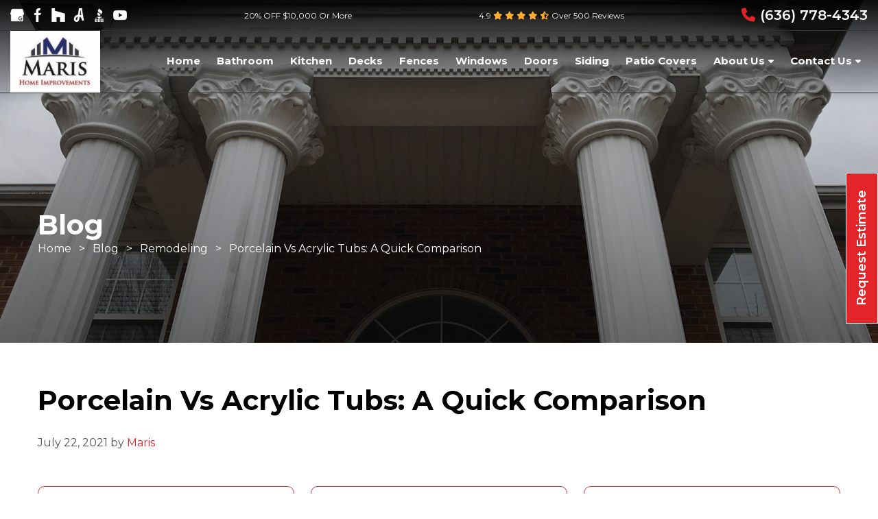

--- FILE ---
content_type: text/html; charset=UTF-8
request_url: https://www.marishomeimprovements.com/blog/remodeling/porcelain-vs-acrylic-tubs-a-quick-comparison/
body_size: 21709
content:
<!DOCTYPE html>
<html lang="en-US">
<head >
<meta charset="UTF-8" />
<meta name="viewport" content="width=device-width, initial-scale=1" />
<meta name='robots' content='index, follow, max-image-preview:large, max-snippet:-1, max-video-preview:-1' />

	<!-- This site is optimized with the Yoast SEO plugin v26.8 - https://yoast.com/product/yoast-seo-wordpress/ -->
	<title>Porcelain Vs Acrylic Tubs: A Quick Comparison</title>
	<meta name="description" content="Maris Home Improvements, a trusted interior and exterior remodeling contractor, shares the pros and cons of porcelain and acrylic tubs." />
	<link rel="canonical" href="https://www.marishomeimprovements.com/blog/remodeling/porcelain-vs-acrylic-tubs-a-quick-comparison/" />
	<meta property="og:locale" content="en_US" />
	<meta property="og:type" content="article" />
	<meta property="og:title" content="Porcelain Vs Acrylic Tubs: A Quick Comparison" />
	<meta property="og:description" content="Maris Home Improvements, a trusted interior and exterior remodeling contractor, shares the pros and cons of porcelain and acrylic tubs." />
	<meta property="og:url" content="https://www.marishomeimprovements.com/blog/remodeling/porcelain-vs-acrylic-tubs-a-quick-comparison/" />
	<meta property="og:site_name" content="Maris Home Improvements" />
	<meta property="article:published_time" content="2021-07-22T10:00:00+00:00" />
	<meta property="article:modified_time" content="2025-02-18T18:52:28+00:00" />
	<meta property="og:image" content="https://www.marishomeimprovements.com/wp-content/uploads/2023/07/porcelain-vs-acrylic-tubs-a-quick-comparison.jpg" />
	<meta property="og:image:width" content="840" />
	<meta property="og:image:height" content="630" />
	<meta property="og:image:type" content="image/jpeg" />
	<meta name="author" content="Maris" />
	<meta name="twitter:card" content="summary_large_image" />
	<meta name="twitter:label1" content="Written by" />
	<meta name="twitter:data1" content="Maris" />
	<meta name="twitter:label2" content="Est. reading time" />
	<meta name="twitter:data2" content="2 minutes" />
	<script type="application/ld+json" class="yoast-schema-graph">{"@context":"https://schema.org","@graph":[{"@type":"Article","@id":"https://www.marishomeimprovements.com/blog/remodeling/porcelain-vs-acrylic-tubs-a-quick-comparison/#article","isPartOf":{"@id":"https://www.marishomeimprovements.com/blog/remodeling/porcelain-vs-acrylic-tubs-a-quick-comparison/"},"author":{"name":"Maris","@id":"https://www.marishomeimprovements.com/#/schema/person/580d96221e579f6140d965aba241a68b"},"headline":"Porcelain Vs Acrylic Tubs: A Quick Comparison","datePublished":"2021-07-22T10:00:00+00:00","dateModified":"2025-02-18T18:52:28+00:00","mainEntityOfPage":{"@id":"https://www.marishomeimprovements.com/blog/remodeling/porcelain-vs-acrylic-tubs-a-quick-comparison/"},"wordCount":351,"image":{"@id":"https://www.marishomeimprovements.com/blog/remodeling/porcelain-vs-acrylic-tubs-a-quick-comparison/#primaryimage"},"thumbnailUrl":"https://www.marishomeimprovements.com/wp-content/uploads/2023/07/porcelain-vs-acrylic-tubs-a-quick-comparison.jpg","keywords":["acrylic bathtub","bathroom remodeling","porcelain bathtub"],"articleSection":["Remodeling"],"inLanguage":"en-US"},{"@type":"WebPage","@id":"https://www.marishomeimprovements.com/blog/remodeling/porcelain-vs-acrylic-tubs-a-quick-comparison/","url":"https://www.marishomeimprovements.com/blog/remodeling/porcelain-vs-acrylic-tubs-a-quick-comparison/","name":"Porcelain Vs Acrylic Tubs: A Quick Comparison","isPartOf":{"@id":"https://www.marishomeimprovements.com/#website"},"primaryImageOfPage":{"@id":"https://www.marishomeimprovements.com/blog/remodeling/porcelain-vs-acrylic-tubs-a-quick-comparison/#primaryimage"},"image":{"@id":"https://www.marishomeimprovements.com/blog/remodeling/porcelain-vs-acrylic-tubs-a-quick-comparison/#primaryimage"},"thumbnailUrl":"https://www.marishomeimprovements.com/wp-content/uploads/2023/07/porcelain-vs-acrylic-tubs-a-quick-comparison.jpg","datePublished":"2021-07-22T10:00:00+00:00","dateModified":"2025-02-18T18:52:28+00:00","author":{"@id":"https://www.marishomeimprovements.com/#/schema/person/580d96221e579f6140d965aba241a68b"},"description":"Maris Home Improvements, a trusted interior and exterior remodeling contractor, shares the pros and cons of porcelain and acrylic tubs.","breadcrumb":{"@id":"https://www.marishomeimprovements.com/blog/remodeling/porcelain-vs-acrylic-tubs-a-quick-comparison/#breadcrumb"},"inLanguage":"en-US","potentialAction":[{"@type":"ReadAction","target":["https://www.marishomeimprovements.com/blog/remodeling/porcelain-vs-acrylic-tubs-a-quick-comparison/"]}]},{"@type":"ImageObject","inLanguage":"en-US","@id":"https://www.marishomeimprovements.com/blog/remodeling/porcelain-vs-acrylic-tubs-a-quick-comparison/#primaryimage","url":"https://www.marishomeimprovements.com/wp-content/uploads/2023/07/porcelain-vs-acrylic-tubs-a-quick-comparison.jpg","contentUrl":"https://www.marishomeimprovements.com/wp-content/uploads/2023/07/porcelain-vs-acrylic-tubs-a-quick-comparison.jpg","width":840,"height":630,"caption":"Porcelain Vs Acrylic Tubs: A Quick Comparison"},{"@type":"BreadcrumbList","@id":"https://www.marishomeimprovements.com/blog/remodeling/porcelain-vs-acrylic-tubs-a-quick-comparison/#breadcrumb","itemListElement":[{"@type":"ListItem","position":1,"name":"Home","item":"https://www.marishomeimprovements.com/"},{"@type":"ListItem","position":2,"name":"Remodeling","item":"https://www.marishomeimprovements.com/blog/category/remodeling/"},{"@type":"ListItem","position":3,"name":"Porcelain Vs Acrylic Tubs: A Quick Comparison"}]},{"@type":"WebSite","@id":"https://www.marishomeimprovements.com/#website","url":"https://www.marishomeimprovements.com/","name":"Maris Home Improvements","description":"Decks, Fences &amp; Siding","potentialAction":[{"@type":"SearchAction","target":{"@type":"EntryPoint","urlTemplate":"https://www.marishomeimprovements.com/?s={search_term_string}"},"query-input":{"@type":"PropertyValueSpecification","valueRequired":true,"valueName":"search_term_string"}}],"inLanguage":"en-US"},{"@type":"Person","@id":"https://www.marishomeimprovements.com/#/schema/person/580d96221e579f6140d965aba241a68b","name":"Maris","url":"https://www.marishomeimprovements.com/blog/author/trish-burkheart/"}]}</script>
	<!-- / Yoast SEO plugin. -->


<link rel="amphtml" href="https://www.marishomeimprovements.com/blog/remodeling/porcelain-vs-acrylic-tubs-a-quick-comparison/amp/" /><meta name="generator" content="AMP for WP 1.1.11"/><link rel='dns-prefetch' href='//static.addtoany.com' />
<link rel='dns-prefetch' href='//cdnjs.cloudflare.com' />
<link rel="alternate" type="application/rss+xml" title="Maris Home Improvements &raquo; Feed" href="https://www.marishomeimprovements.com/feed/" />
<link rel="alternate" type="application/rss+xml" title="Maris Home Improvements &raquo; Comments Feed" href="https://www.marishomeimprovements.com/comments/feed/" />
<link rel="alternate" title="oEmbed (JSON)" type="application/json+oembed" href="https://www.marishomeimprovements.com/wp-json/oembed/1.0/embed?url=https%3A%2F%2Fwww.marishomeimprovements.com%2Fblog%2Fremodeling%2Fporcelain-vs-acrylic-tubs-a-quick-comparison%2F" />
<link rel="alternate" title="oEmbed (XML)" type="text/xml+oembed" href="https://www.marishomeimprovements.com/wp-json/oembed/1.0/embed?url=https%3A%2F%2Fwww.marishomeimprovements.com%2Fblog%2Fremodeling%2Fporcelain-vs-acrylic-tubs-a-quick-comparison%2F&#038;format=xml" />
<style id='wp-img-auto-sizes-contain-inline-css' type='text/css'>
img:is([sizes=auto i],[sizes^="auto," i]){contain-intrinsic-size:3000px 1500px}
/*# sourceURL=wp-img-auto-sizes-contain-inline-css */
</style>
<link rel='stylesheet' id='slmp-digital-dynamic-theme-css' href='https://www.marishomeimprovements.com/wp-content/themes/slmp-genesis-child/style.css?ver=1.0' type='text/css' media='all' />
<style id='wp-emoji-styles-inline-css' type='text/css'>

	img.wp-smiley, img.emoji {
		display: inline !important;
		border: none !important;
		box-shadow: none !important;
		height: 1em !important;
		width: 1em !important;
		margin: 0 0.07em !important;
		vertical-align: -0.1em !important;
		background: none !important;
		padding: 0 !important;
	}
/*# sourceURL=wp-emoji-styles-inline-css */
</style>
<style id='wp-block-library-inline-css' type='text/css'>
:root{--wp-block-synced-color:#7a00df;--wp-block-synced-color--rgb:122,0,223;--wp-bound-block-color:var(--wp-block-synced-color);--wp-editor-canvas-background:#ddd;--wp-admin-theme-color:#007cba;--wp-admin-theme-color--rgb:0,124,186;--wp-admin-theme-color-darker-10:#006ba1;--wp-admin-theme-color-darker-10--rgb:0,107,160.5;--wp-admin-theme-color-darker-20:#005a87;--wp-admin-theme-color-darker-20--rgb:0,90,135;--wp-admin-border-width-focus:2px}@media (min-resolution:192dpi){:root{--wp-admin-border-width-focus:1.5px}}.wp-element-button{cursor:pointer}:root .has-very-light-gray-background-color{background-color:#eee}:root .has-very-dark-gray-background-color{background-color:#313131}:root .has-very-light-gray-color{color:#eee}:root .has-very-dark-gray-color{color:#313131}:root .has-vivid-green-cyan-to-vivid-cyan-blue-gradient-background{background:linear-gradient(135deg,#00d084,#0693e3)}:root .has-purple-crush-gradient-background{background:linear-gradient(135deg,#34e2e4,#4721fb 50%,#ab1dfe)}:root .has-hazy-dawn-gradient-background{background:linear-gradient(135deg,#faaca8,#dad0ec)}:root .has-subdued-olive-gradient-background{background:linear-gradient(135deg,#fafae1,#67a671)}:root .has-atomic-cream-gradient-background{background:linear-gradient(135deg,#fdd79a,#004a59)}:root .has-nightshade-gradient-background{background:linear-gradient(135deg,#330968,#31cdcf)}:root .has-midnight-gradient-background{background:linear-gradient(135deg,#020381,#2874fc)}:root{--wp--preset--font-size--normal:16px;--wp--preset--font-size--huge:42px}.has-regular-font-size{font-size:1em}.has-larger-font-size{font-size:2.625em}.has-normal-font-size{font-size:var(--wp--preset--font-size--normal)}.has-huge-font-size{font-size:var(--wp--preset--font-size--huge)}.has-text-align-center{text-align:center}.has-text-align-left{text-align:left}.has-text-align-right{text-align:right}.has-fit-text{white-space:nowrap!important}#end-resizable-editor-section{display:none}.aligncenter{clear:both}.items-justified-left{justify-content:flex-start}.items-justified-center{justify-content:center}.items-justified-right{justify-content:flex-end}.items-justified-space-between{justify-content:space-between}.screen-reader-text{border:0;clip-path:inset(50%);height:1px;margin:-1px;overflow:hidden;padding:0;position:absolute;width:1px;word-wrap:normal!important}.screen-reader-text:focus{background-color:#ddd;clip-path:none;color:#444;display:block;font-size:1em;height:auto;left:5px;line-height:normal;padding:15px 23px 14px;text-decoration:none;top:5px;width:auto;z-index:100000}html :where(.has-border-color){border-style:solid}html :where([style*=border-top-color]){border-top-style:solid}html :where([style*=border-right-color]){border-right-style:solid}html :where([style*=border-bottom-color]){border-bottom-style:solid}html :where([style*=border-left-color]){border-left-style:solid}html :where([style*=border-width]){border-style:solid}html :where([style*=border-top-width]){border-top-style:solid}html :where([style*=border-right-width]){border-right-style:solid}html :where([style*=border-bottom-width]){border-bottom-style:solid}html :where([style*=border-left-width]){border-left-style:solid}html :where(img[class*=wp-image-]){height:auto;max-width:100%}:where(figure){margin:0 0 1em}html :where(.is-position-sticky){--wp-admin--admin-bar--position-offset:var(--wp-admin--admin-bar--height,0px)}@media screen and (max-width:600px){html :where(.is-position-sticky){--wp-admin--admin-bar--position-offset:0px}}

/*# sourceURL=wp-block-library-inline-css */
</style><style id='wp-block-heading-inline-css' type='text/css'>
h1:where(.wp-block-heading).has-background,h2:where(.wp-block-heading).has-background,h3:where(.wp-block-heading).has-background,h4:where(.wp-block-heading).has-background,h5:where(.wp-block-heading).has-background,h6:where(.wp-block-heading).has-background{padding:1.25em 2.375em}h1.has-text-align-left[style*=writing-mode]:where([style*=vertical-lr]),h1.has-text-align-right[style*=writing-mode]:where([style*=vertical-rl]),h2.has-text-align-left[style*=writing-mode]:where([style*=vertical-lr]),h2.has-text-align-right[style*=writing-mode]:where([style*=vertical-rl]),h3.has-text-align-left[style*=writing-mode]:where([style*=vertical-lr]),h3.has-text-align-right[style*=writing-mode]:where([style*=vertical-rl]),h4.has-text-align-left[style*=writing-mode]:where([style*=vertical-lr]),h4.has-text-align-right[style*=writing-mode]:where([style*=vertical-rl]),h5.has-text-align-left[style*=writing-mode]:where([style*=vertical-lr]),h5.has-text-align-right[style*=writing-mode]:where([style*=vertical-rl]),h6.has-text-align-left[style*=writing-mode]:where([style*=vertical-lr]),h6.has-text-align-right[style*=writing-mode]:where([style*=vertical-rl]){rotate:180deg}
/*# sourceURL=https://www.marishomeimprovements.com/wp-includes/blocks/heading/style.min.css */
</style>
<style id='wp-block-paragraph-inline-css' type='text/css'>
.is-small-text{font-size:.875em}.is-regular-text{font-size:1em}.is-large-text{font-size:2.25em}.is-larger-text{font-size:3em}.has-drop-cap:not(:focus):first-letter{float:left;font-size:8.4em;font-style:normal;font-weight:100;line-height:.68;margin:.05em .1em 0 0;text-transform:uppercase}body.rtl .has-drop-cap:not(:focus):first-letter{float:none;margin-left:.1em}p.has-drop-cap.has-background{overflow:hidden}:root :where(p.has-background){padding:1.25em 2.375em}:where(p.has-text-color:not(.has-link-color)) a{color:inherit}p.has-text-align-left[style*="writing-mode:vertical-lr"],p.has-text-align-right[style*="writing-mode:vertical-rl"]{rotate:180deg}
/*# sourceURL=https://www.marishomeimprovements.com/wp-includes/blocks/paragraph/style.min.css */
</style>
<style id='global-styles-inline-css' type='text/css'>
:root{--wp--preset--aspect-ratio--square: 1;--wp--preset--aspect-ratio--4-3: 4/3;--wp--preset--aspect-ratio--3-4: 3/4;--wp--preset--aspect-ratio--3-2: 3/2;--wp--preset--aspect-ratio--2-3: 2/3;--wp--preset--aspect-ratio--16-9: 16/9;--wp--preset--aspect-ratio--9-16: 9/16;--wp--preset--color--black: #000000;--wp--preset--color--cyan-bluish-gray: #abb8c3;--wp--preset--color--white: #ffffff;--wp--preset--color--pale-pink: #f78da7;--wp--preset--color--vivid-red: #cf2e2e;--wp--preset--color--luminous-vivid-orange: #ff6900;--wp--preset--color--luminous-vivid-amber: #fcb900;--wp--preset--color--light-green-cyan: #7bdcb5;--wp--preset--color--vivid-green-cyan: #00d084;--wp--preset--color--pale-cyan-blue: #8ed1fc;--wp--preset--color--vivid-cyan-blue: #0693e3;--wp--preset--color--vivid-purple: #9b51e0;--wp--preset--gradient--vivid-cyan-blue-to-vivid-purple: linear-gradient(135deg,rgb(6,147,227) 0%,rgb(155,81,224) 100%);--wp--preset--gradient--light-green-cyan-to-vivid-green-cyan: linear-gradient(135deg,rgb(122,220,180) 0%,rgb(0,208,130) 100%);--wp--preset--gradient--luminous-vivid-amber-to-luminous-vivid-orange: linear-gradient(135deg,rgb(252,185,0) 0%,rgb(255,105,0) 100%);--wp--preset--gradient--luminous-vivid-orange-to-vivid-red: linear-gradient(135deg,rgb(255,105,0) 0%,rgb(207,46,46) 100%);--wp--preset--gradient--very-light-gray-to-cyan-bluish-gray: linear-gradient(135deg,rgb(238,238,238) 0%,rgb(169,184,195) 100%);--wp--preset--gradient--cool-to-warm-spectrum: linear-gradient(135deg,rgb(74,234,220) 0%,rgb(151,120,209) 20%,rgb(207,42,186) 40%,rgb(238,44,130) 60%,rgb(251,105,98) 80%,rgb(254,248,76) 100%);--wp--preset--gradient--blush-light-purple: linear-gradient(135deg,rgb(255,206,236) 0%,rgb(152,150,240) 100%);--wp--preset--gradient--blush-bordeaux: linear-gradient(135deg,rgb(254,205,165) 0%,rgb(254,45,45) 50%,rgb(107,0,62) 100%);--wp--preset--gradient--luminous-dusk: linear-gradient(135deg,rgb(255,203,112) 0%,rgb(199,81,192) 50%,rgb(65,88,208) 100%);--wp--preset--gradient--pale-ocean: linear-gradient(135deg,rgb(255,245,203) 0%,rgb(182,227,212) 50%,rgb(51,167,181) 100%);--wp--preset--gradient--electric-grass: linear-gradient(135deg,rgb(202,248,128) 0%,rgb(113,206,126) 100%);--wp--preset--gradient--midnight: linear-gradient(135deg,rgb(2,3,129) 0%,rgb(40,116,252) 100%);--wp--preset--font-size--small: 13px;--wp--preset--font-size--medium: 20px;--wp--preset--font-size--large: 36px;--wp--preset--font-size--x-large: 42px;--wp--preset--spacing--20: 0.44rem;--wp--preset--spacing--30: 0.67rem;--wp--preset--spacing--40: 1rem;--wp--preset--spacing--50: 1.5rem;--wp--preset--spacing--60: 2.25rem;--wp--preset--spacing--70: 3.38rem;--wp--preset--spacing--80: 5.06rem;--wp--preset--shadow--natural: 6px 6px 9px rgba(0, 0, 0, 0.2);--wp--preset--shadow--deep: 12px 12px 50px rgba(0, 0, 0, 0.4);--wp--preset--shadow--sharp: 6px 6px 0px rgba(0, 0, 0, 0.2);--wp--preset--shadow--outlined: 6px 6px 0px -3px rgb(255, 255, 255), 6px 6px rgb(0, 0, 0);--wp--preset--shadow--crisp: 6px 6px 0px rgb(0, 0, 0);}:where(.is-layout-flex){gap: 0.5em;}:where(.is-layout-grid){gap: 0.5em;}body .is-layout-flex{display: flex;}.is-layout-flex{flex-wrap: wrap;align-items: center;}.is-layout-flex > :is(*, div){margin: 0;}body .is-layout-grid{display: grid;}.is-layout-grid > :is(*, div){margin: 0;}:where(.wp-block-columns.is-layout-flex){gap: 2em;}:where(.wp-block-columns.is-layout-grid){gap: 2em;}:where(.wp-block-post-template.is-layout-flex){gap: 1.25em;}:where(.wp-block-post-template.is-layout-grid){gap: 1.25em;}.has-black-color{color: var(--wp--preset--color--black) !important;}.has-cyan-bluish-gray-color{color: var(--wp--preset--color--cyan-bluish-gray) !important;}.has-white-color{color: var(--wp--preset--color--white) !important;}.has-pale-pink-color{color: var(--wp--preset--color--pale-pink) !important;}.has-vivid-red-color{color: var(--wp--preset--color--vivid-red) !important;}.has-luminous-vivid-orange-color{color: var(--wp--preset--color--luminous-vivid-orange) !important;}.has-luminous-vivid-amber-color{color: var(--wp--preset--color--luminous-vivid-amber) !important;}.has-light-green-cyan-color{color: var(--wp--preset--color--light-green-cyan) !important;}.has-vivid-green-cyan-color{color: var(--wp--preset--color--vivid-green-cyan) !important;}.has-pale-cyan-blue-color{color: var(--wp--preset--color--pale-cyan-blue) !important;}.has-vivid-cyan-blue-color{color: var(--wp--preset--color--vivid-cyan-blue) !important;}.has-vivid-purple-color{color: var(--wp--preset--color--vivid-purple) !important;}.has-black-background-color{background-color: var(--wp--preset--color--black) !important;}.has-cyan-bluish-gray-background-color{background-color: var(--wp--preset--color--cyan-bluish-gray) !important;}.has-white-background-color{background-color: var(--wp--preset--color--white) !important;}.has-pale-pink-background-color{background-color: var(--wp--preset--color--pale-pink) !important;}.has-vivid-red-background-color{background-color: var(--wp--preset--color--vivid-red) !important;}.has-luminous-vivid-orange-background-color{background-color: var(--wp--preset--color--luminous-vivid-orange) !important;}.has-luminous-vivid-amber-background-color{background-color: var(--wp--preset--color--luminous-vivid-amber) !important;}.has-light-green-cyan-background-color{background-color: var(--wp--preset--color--light-green-cyan) !important;}.has-vivid-green-cyan-background-color{background-color: var(--wp--preset--color--vivid-green-cyan) !important;}.has-pale-cyan-blue-background-color{background-color: var(--wp--preset--color--pale-cyan-blue) !important;}.has-vivid-cyan-blue-background-color{background-color: var(--wp--preset--color--vivid-cyan-blue) !important;}.has-vivid-purple-background-color{background-color: var(--wp--preset--color--vivid-purple) !important;}.has-black-border-color{border-color: var(--wp--preset--color--black) !important;}.has-cyan-bluish-gray-border-color{border-color: var(--wp--preset--color--cyan-bluish-gray) !important;}.has-white-border-color{border-color: var(--wp--preset--color--white) !important;}.has-pale-pink-border-color{border-color: var(--wp--preset--color--pale-pink) !important;}.has-vivid-red-border-color{border-color: var(--wp--preset--color--vivid-red) !important;}.has-luminous-vivid-orange-border-color{border-color: var(--wp--preset--color--luminous-vivid-orange) !important;}.has-luminous-vivid-amber-border-color{border-color: var(--wp--preset--color--luminous-vivid-amber) !important;}.has-light-green-cyan-border-color{border-color: var(--wp--preset--color--light-green-cyan) !important;}.has-vivid-green-cyan-border-color{border-color: var(--wp--preset--color--vivid-green-cyan) !important;}.has-pale-cyan-blue-border-color{border-color: var(--wp--preset--color--pale-cyan-blue) !important;}.has-vivid-cyan-blue-border-color{border-color: var(--wp--preset--color--vivid-cyan-blue) !important;}.has-vivid-purple-border-color{border-color: var(--wp--preset--color--vivid-purple) !important;}.has-vivid-cyan-blue-to-vivid-purple-gradient-background{background: var(--wp--preset--gradient--vivid-cyan-blue-to-vivid-purple) !important;}.has-light-green-cyan-to-vivid-green-cyan-gradient-background{background: var(--wp--preset--gradient--light-green-cyan-to-vivid-green-cyan) !important;}.has-luminous-vivid-amber-to-luminous-vivid-orange-gradient-background{background: var(--wp--preset--gradient--luminous-vivid-amber-to-luminous-vivid-orange) !important;}.has-luminous-vivid-orange-to-vivid-red-gradient-background{background: var(--wp--preset--gradient--luminous-vivid-orange-to-vivid-red) !important;}.has-very-light-gray-to-cyan-bluish-gray-gradient-background{background: var(--wp--preset--gradient--very-light-gray-to-cyan-bluish-gray) !important;}.has-cool-to-warm-spectrum-gradient-background{background: var(--wp--preset--gradient--cool-to-warm-spectrum) !important;}.has-blush-light-purple-gradient-background{background: var(--wp--preset--gradient--blush-light-purple) !important;}.has-blush-bordeaux-gradient-background{background: var(--wp--preset--gradient--blush-bordeaux) !important;}.has-luminous-dusk-gradient-background{background: var(--wp--preset--gradient--luminous-dusk) !important;}.has-pale-ocean-gradient-background{background: var(--wp--preset--gradient--pale-ocean) !important;}.has-electric-grass-gradient-background{background: var(--wp--preset--gradient--electric-grass) !important;}.has-midnight-gradient-background{background: var(--wp--preset--gradient--midnight) !important;}.has-small-font-size{font-size: var(--wp--preset--font-size--small) !important;}.has-medium-font-size{font-size: var(--wp--preset--font-size--medium) !important;}.has-large-font-size{font-size: var(--wp--preset--font-size--large) !important;}.has-x-large-font-size{font-size: var(--wp--preset--font-size--x-large) !important;}
/*# sourceURL=global-styles-inline-css */
</style>

<style id='classic-theme-styles-inline-css' type='text/css'>
/*! This file is auto-generated */
.wp-block-button__link{color:#fff;background-color:#32373c;border-radius:9999px;box-shadow:none;text-decoration:none;padding:calc(.667em + 2px) calc(1.333em + 2px);font-size:1.125em}.wp-block-file__button{background:#32373c;color:#fff;text-decoration:none}
/*# sourceURL=/wp-includes/css/classic-themes.min.css */
</style>
<link rel='stylesheet' id='contact-form-7-css' href='https://www.marishomeimprovements.com/wp-content/plugins/contact-form-7/includes/css/styles.css?ver=6.1.4' type='text/css' media='all' />
<link rel='stylesheet' id='review-style-css' href='https://www.marishomeimprovements.com/wp-content/plugins/sfs-review/css/review-style.css?ver=all' type='text/css' media='all' />
<link rel='stylesheet' id='slmp-gallery-css-css' href='https://www.marishomeimprovements.com/wp-content/plugins/slmp-gallery/dist/css/slmp-gallery-style.css?ver=all' type='text/css' media='all' />
<link rel='stylesheet' id='slmp-gallery-slick-css-css' href='https://www.marishomeimprovements.com/wp-content/plugins/slmp-gallery/dist/css/slick.css?ver=all' type='text/css' media='all' />
<link rel='stylesheet' id='widgetopts-styles-css' href='https://www.marishomeimprovements.com/wp-content/plugins/widget-options/assets/css/widget-options.css?ver=4.1.3' type='text/css' media='all' />
<link rel='stylesheet' id='wpcf7-redirect-script-frontend-css' href='https://www.marishomeimprovements.com/wp-content/plugins/wpcf7-redirect/build/assets/frontend-script.css?ver=2c532d7e2be36f6af233' type='text/css' media='all' />
<link rel='stylesheet' id='slmp-theme-default-css-css' href='https://www.marishomeimprovements.com/wp-content/themes/slmp-genesis-child/dist/css/default-css.css?ver=all' type='text/css' media='all' />
<link rel='stylesheet' id='slmp-theme-slick-css-css' href='https://www.marishomeimprovements.com/wp-content/themes/slmp-genesis-child/dist/css/slick.css?ver=all' type='text/css' media='all' />
<link rel='stylesheet' id='slmp-custom-theme-css-css' href='https://www.marishomeimprovements.com/wp-content/uploads/slmp-dynamic-gen/dynamic-custom-css.css?ver=all' type='text/css' media='all' />
<link rel='stylesheet' id='dashicons-css' href='https://www.marishomeimprovements.com/wp-includes/css/dashicons.min.css?ver=6.9' type='text/css' media='all' />
<link rel='stylesheet' id='my-custom-css-css' href='https://www.marishomeimprovements.com/wp-content/uploads/custom-design/css/custom-theme.css?ver=all' type='text/css' media='all' />
<link rel='stylesheet' id='my-gutenberg-front-css-css' href='https://www.marishomeimprovements.com/wp-content/uploads/custom-design/gutenberg/front-end.css?ver=all' type='text/css' media='all' />
<link rel='stylesheet' id='animate-css-css' href='//cdnjs.cloudflare.com/ajax/libs/animate.css/4.1.1/animate.min.css?ver=all' type='text/css' media='all' />
<link rel='stylesheet' id='addtoany-css' href='https://www.marishomeimprovements.com/wp-content/plugins/add-to-any/addtoany.min.css?ver=1.16' type='text/css' media='all' />
<link rel='stylesheet' id='jquery.lightbox.min.css-css' href='https://www.marishomeimprovements.com/wp-content/plugins/wp-jquery-lightbox/lightboxes/wp-jquery-lightbox/styles/lightbox.min.css?ver=2.3.4' type='text/css' media='all' />
<link rel='stylesheet' id='jqlb-overrides-css' href='https://www.marishomeimprovements.com/wp-content/plugins/wp-jquery-lightbox/lightboxes/wp-jquery-lightbox/styles/overrides.css?ver=2.3.4' type='text/css' media='all' />
<style id='jqlb-overrides-inline-css' type='text/css'>

			#outerImageContainer {
				box-shadow: 0 0 4px 2px rgba(0,0,0,.2);
			}
			#imageContainer{
				padding: 6px;
			}
			#imageDataContainer {
				box-shadow: 0 -4px 0 0 #fff, 0 0 4px 2px rgba(0,0,0,.1);
				z-index: auto;
			}
			#prevArrow,
			#nextArrow{
				background-color: rgba(255,255,255,.7;
				color: #000000;
			}
/*# sourceURL=jqlb-overrides-inline-css */
</style>
<link rel="https://api.w.org/" href="https://www.marishomeimprovements.com/wp-json/" /><link rel="alternate" title="JSON" type="application/json" href="https://www.marishomeimprovements.com/wp-json/wp/v2/posts/1940" /><link rel="EditURI" type="application/rsd+xml" title="RSD" href="https://www.marishomeimprovements.com/xmlrpc.php?rsd" />
<meta name="generator" content="WordPress 6.9" />
<link rel='shortlink' href='https://www.marishomeimprovements.com/?p=1940' />
<script type="text/javascript" src="//www.marishomeimprovements.com/?wordfence_syncAttackData=1769728009.3705" async></script><meta name="msvalidate.01" content="4FF8E8055197E38D57F1143F6881561D" />
<meta name="google-site-verification" content="z_7s1yI2hprA4FVKfbcHDDXmpAq5PV0YfRPfJeiyXeI" />

<!-- Fraud Blocker Tracker -->
<script type="text/javascript">
  (function () {
    var s = document.createElement("script"), 
      h = document.head;
    s.async = 1;
    s.src = "https://monitor.fraudblocker.com/fbt.js?sid=VzkYnH7HoIfVdCbWIYO6S";
    h.appendChild(s);
  })();
</script>
<noscript>
  <a href="https://fraudblocker.com" rel="nofollow">
    <img src="https://monitor.fraudblocker.com/fbt.gif?sid=VzkYnH7HoIfVdCbWIYO6S" alt="Fraud Blocker" />
  </a>
</noscript>
<!-- End Fraud Blocker Tracker -->
    
<!-- Facebook Pixel Code -->
<script>
	!function(f,b,e,v,n,t,s)
	{if(f.fbq)return;n=f.fbq=function(){n.callMethod?
	n.callMethod.apply(n,arguments):n.queue.push(arguments)};
	if(!f._fbq)f._fbq=n;n.push=n;n.loaded=!0;n.version='2.0';
	n.queue=[];t=b.createElement(e);t.async=!0;
	t.src=v;s=b.getElementsByTagName(e)[0];
	s.parentNode.insertBefore(t,s)}(window, document,'script',
	' https://connect.facebook.net/en_US/fbevents.js');
	fbq('init', '688614828407898');
	fbq('track', 'PageView');
</script>
<noscript><img height="1" width="1" style="display:none" src=" https://www.facebook.com/tr?id=688614828407898&ev=PageView&noscript=1"/></noscript>
<!-- End Facebook Pixel Code -->
<script async src="//273947.cctm.xyz/t.js"></script>        <!-- Google Tag Manager -->
        <script>(function(w,d,s,l,i){w[l]=w[l]||[];w[l].push({'gtm.start':
        new Date().getTime(),event:'gtm.js'});var f=d.getElementsByTagName(s)[0],
        j=d.createElement(s),dl=l!='dataLayer'?'&l='+l:'';j.async=true;j.src=
        'https://www.googletagmanager.com/gtm.js?id='+i+dl;f.parentNode.insertBefore(j,f);
        })(window,document,'script','dataLayer','GTM-M68Q34Q');</script>
        <!-- End Google Tag Manager -->
    <link rel="icon" href="https://www.marishomeimprovements.com/wp-content/uploads/2019/02/cropped-favicon-32x32.png" sizes="32x32" />
<link rel="icon" href="https://www.marishomeimprovements.com/wp-content/uploads/2019/02/cropped-favicon-192x192.png" sizes="192x192" />
<link rel="apple-touch-icon" href="https://www.marishomeimprovements.com/wp-content/uploads/2019/02/cropped-favicon-180x180.png" />
<meta name="msapplication-TileImage" content="https://www.marishomeimprovements.com/wp-content/uploads/2019/02/cropped-favicon-270x270.png" />
		<style type="text/css" id="wp-custom-css">
			.page-id-8 .popup-form, .page-id-4782 .popup-form, .page-id-947 .popup-form, .page-id-8 .floating-cta, .page-id-4782 .floating-cta, .page-id-947 .floating-cta, .page-id-8 .form-popup, .page-id-4782 .form-popup, .page-id-947 .form-popup {
	display: none;
}
.slmp-album-title.slmp-text-center.slmp-relative {
    z-index: 99999;
    bottom: 150px;
    color: #ffffff;
    background: rgba(0, 0, 0, 0.5);
	width: 90%;
    margin-left: 5%;
}
#slmp_geojuice #slmp_right ol>li .slmp_slider .slide img {
	height: auto !important;
}
#slmp_geojuice #slmp_right ol>li .slmp_slider .slide {
	overflow: hidden !important;
}
@media only screen and (max-width: 768px) {
	.slmp-album-title.slmp-text-center.slmp-relative {
		bottom: 80px!important;
	}
}


.inner-page-banner .page-banner:before {
    background: linear-gradient(to bottom, rgb(0 0 0 / 95%) 0%, rgb(0 0 0 / 12%) 30%, rgba(0, 0, 0, 0.5) 100%);
}
		</style>
		</head>
<body class="wp-singular post-template-default single single-post postid-1940 single-format-standard wp-theme-genesis wp-child-theme-slmp-genesis-child header-full-width full-width-content genesis-breadcrumbs-hidden">        <!-- Google Tag Manager (noscript) -->
        <noscript><iframe src="https://www.googletagmanager.com/ns.html?id=GTM-M68Q34Q"
        height="0" width="0" style="display:none;visibility:hidden"></iframe></noscript>
        <!-- End Google Tag Manager (noscript) -->
    <div class="site-container"><ul class="genesis-skip-link"><li><a href="#genesis-nav-primary" class="screen-reader-shortcut"> Skip to primary navigation</a></li><li><a href="#genesis-content" class="screen-reader-shortcut"> Skip to main content</a></li></ul><link rel="stylesheet" href="//use.fontawesome.com/releases/v6.5.1/css/all.css" />
<link rel="preconnect" href="https://fonts.googleapis.com">
<link rel="preconnect" href="https://fonts.gstatic.com" crossorigin>
<link href="https://fonts.googleapis.com/css2?family=Montserrat:ital,wght@0,100..900;1,100..900&display=swap" rel="stylesheet">
<link rel="stylesheet"
    href="//use.fontawesome.com/releases/v6.5.1/css/all.css" />
</noscript>

<!-- Site Header Section -->
<header class="site-header fadeInDown relative">
    <div class="header-row hrd-layer-1 relative">
        <div class="header-col site-flex justify-content relative">
            <div class="hrd-col hrd-media hide-item-mobile relative">        <div class="social-media site-flex justify-content-left">
                            <div class="social-media-item relative">
                    <a class="sprite" id="icon-googlebiz" href="https://www.google.com/search?client=firefox-b-1-d&q=maris+home+improvements+chesterfield+mo#lrd=0x87ded4df06a00609:0x5856235db12b3a6b,1" alt="Google Business Profile" title="Google Business Profile" target="_blank">
                        <img src="https://www.marishomeimprovements.com/wp-content/uploads/2025/02/gmb-logo.png" alt="Google Business Profile" title="Google Business Profile">
                   </a>
                </div>   
                            <div class="social-media-item relative">
                    <a class="sprite" id="icon-facebook" href="https://www.facebook.com/marishomeimprovements/" alt="Facebook" title="Facebook" target="_blank">
                        <img src="https://www.marishomeimprovements.com/wp-content/uploads/2025/02/facebook-logo.png" alt="Facebook" title="Facebook">
                   </a>
                </div>   
                            <div class="social-media-item relative">
                    <a class="sprite" id="icon-houzz" href="https://www.houzz.com/professionals/siding-and-exteriors/maris-home-improvements-pfvwus-pf~471815277?" alt="Houzz" title="Houzz" target="_blank">
                        <img src="https://www.marishomeimprovements.com/wp-content/uploads/2025/02/houzz-logo.png" alt="Houzz" title="Houzz">
                   </a>
                </div>   
                            <div class="social-media-item relative">
                    <a class="sprite" id="icon-angies" href="https://www.angi.com/companylist/us/mo/chesterfield/maris-home-improvements%2C-inc-reviews-9144414.htm" alt="Angi" title="Angi" target="_blank">
                        <img src="https://www.marishomeimprovements.com/wp-content/uploads/2025/02/angi-logo.png" alt="Angi" title="Angi">
                   </a>
                </div>   
                            <div class="social-media-item relative">
                    <a class="sprite" id="icon-bbb" href="https://www.bbb.org/us/mo/chesterfield/profile/remodel-contractors/maris-home-improvements-inc-0734-310610912" alt="BBB" title="BBB" target="_blank">
                        <img src="https://www.marishomeimprovements.com/wp-content/uploads/2025/02/bbb-logo.png" alt="BBB" title="BBB">
                   </a>
                </div>   
                            <div class="social-media-item relative">
                    <a class="sprite" id="icon-youtube" href="https://www.youtube.com/channel/UCDCWgcP_1AiaSE-LCqt5kdQ" alt="Youtube" title="Youtube" target="_blank">
                        <img src="https://www.marishomeimprovements.com/wp-content/uploads/2025/02/Youtube-Logo.png" alt="Youtube" title="Youtube">
                   </a>
                </div>   
                    </div>
    </div>
            <div class="hrd-col hrd-tagline hide-item-mobile c-white relative"><a href="/about-us/special-offers/">20% OFF $10,000  Or More</a></div>
            <div class="hrd-col hrd-rating text-right hide-item-mobile relative">
    <a href="/about-us/reviews/">
                <span class="c-white">4.9</span>
                <span class="c-orange">
                    <i class="fa-solid fa-star"></i>
                    <i class="fa-solid fa-star"></i>
                    <i class="fa-solid fa-star"></i>
                    <i class="fa-solid fa-star"></i>
                    <i class="fa-solid fa-star-half-stroke"></i>
                </span class="c-white">
                <span class="c-white">Over 500 Reviews</span></a>
            </div>
            <div class="hrd-col hrd-address hide-item-mobile c-white relative"><span>208 Chesterfield Industrial Blvd.<br />
Chesterfield, MO 63005</span></div>
            <div class="hrd-col hrd-number semi-bold c-white relative"><span><a href="tel:6367784343">(636) 778-4343</a></span></div>
        </div>
    </div>
    <div class="header-row hrd-layer-2 relative">
        <div class="header-col site-flex justify-content relative">
            <div class="hrd-col hrd-logo relative">
                <a class="main-logo relative" href="https://www.marishomeimprovements.com">
                    <img loading="lazy" src="https://www.marishomeimprovements.com/wp-content/uploads/2019/02/marishomeimprovements-logo.jpg" alt="Maris Home Improvements, MO" title="Maris Home Improvements" width="auto" height="auto"/>
                </a>
            </div>
            <div class="hrd-col hrd-info-menu">
                <div class="hrd-menu"><nav class="nav-primary" aria-label="Main" id="genesis-nav-primary"><div class="wrap"><ul id="menu-main-menu" class="menu genesis-nav-menu menu-primary js-superfish"><li id="menu-item-4304" class="menu-item menu-item-type-post_type menu-item-object-page menu-item-home menu-item-4304"><a href="https://www.marishomeimprovements.com/"><span >Home</span></a></li>
<li id="menu-item-2374" class="menu-item menu-item-type-post_type menu-item-object-page menu-item-2374"><a href="https://www.marishomeimprovements.com/full-bathroom-remodeling/"><span >Bathroom</span></a></li>
<li id="menu-item-3468" class="menu-item menu-item-type-post_type menu-item-object-page menu-item-3468"><a href="https://www.marishomeimprovements.com/kitchen-remodeling/"><span >Kitchen</span></a></li>
<li id="menu-item-15" class="menu-item menu-item-type-post_type menu-item-object-page menu-item-15"><a href="https://www.marishomeimprovements.com/decks/"><span >Decks</span></a></li>
<li id="menu-item-200" class="menu-item menu-item-type-post_type menu-item-object-page menu-item-200"><a href="https://www.marishomeimprovements.com/fences/"><span >Fences</span></a></li>
<li id="menu-item-204" class="menu-item menu-item-type-post_type menu-item-object-page menu-item-204"><a href="https://www.marishomeimprovements.com/windows/"><span >Windows</span></a></li>
<li id="menu-item-4807" class="menu-item menu-item-type-post_type menu-item-object-page menu-item-4807"><a href="https://www.marishomeimprovements.com/doors/"><span >Doors</span></a></li>
<li id="menu-item-203" class="menu-item menu-item-type-post_type menu-item-object-page menu-item-203"><a href="https://www.marishomeimprovements.com/siding/"><span >Siding</span></a></li>
<li id="menu-item-4838" class="menu-item menu-item-type-post_type menu-item-object-page menu-item-4838"><a href="https://www.marishomeimprovements.com/patio-covers/"><span >Patio Covers</span></a></li>
<li id="menu-item-18" class="menu-item menu-item-type-post_type menu-item-object-page menu-item-privacy-policy menu-item-has-children menu-item-18"><a rel="privacy-policy" href="https://www.marishomeimprovements.com/about-us/"><span >About Us</span></a>
<ul class="sub-menu">
	<li id="menu-item-197" class="menu-item menu-item-type-post_type menu-item-object-page menu-item-197"><a href="https://www.marishomeimprovements.com/our-work/"><span >See Our Work</span></a></li>
	<li id="menu-item-205" class="menu-item menu-item-type-post_type menu-item-object-page menu-item-205"><a href="https://www.marishomeimprovements.com/service-area/"><span >Service Area</span></a></li>
	<li id="menu-item-198" class="menu-item menu-item-type-post_type menu-item-object-page menu-item-198"><a href="https://www.marishomeimprovements.com/about-us/reviews/"><span >Reviews</span></a></li>
	<li id="menu-item-17" class="menu-item menu-item-type-post_type menu-item-object-page menu-item-17"><a href="https://www.marishomeimprovements.com/blog/"><span >Blog</span></a></li>
	<li id="menu-item-751" class="menu-item menu-item-type-post_type menu-item-object-page menu-item-751"><a href="https://www.marishomeimprovements.com/about-us/special-offers/"><span >Special Offers</span></a></li>
</ul>
</li>
<li id="menu-item-16" class="menu-item menu-item-type-post_type menu-item-object-page menu-item-has-children menu-item-16"><a href="https://www.marishomeimprovements.com/contact-us/"><span >Contact Us</span></a>
<ul class="sub-menu">
	<li id="menu-item-952" class="menu-item menu-item-type-post_type menu-item-object-page menu-item-952"><a href="https://www.marishomeimprovements.com/contact-us/job-application/"><span >Job Application</span></a></li>
	<li id="menu-item-4789" class="menu-item menu-item-type-post_type menu-item-object-page menu-item-4789"><a href="https://www.marishomeimprovements.com/contact-us/request-a-quote/"><span >Request A Quote</span></a></li>
</ul>
</li>
</ul></div></nav></div>
            </div>
            <div class="hrd-col hrd-btn text-right hide-item-mobile relative">
                <a class="button form-popup">Request Estimate</a>
            </div>
        </div>
    </div>
    <div class="header-row hrd-layer-3 relative">
        <div class="header-row mobile-info-details show-item-mobile">
            <div class="mob-dot-toggle">
                <i class="fas fa-ellipsis-v"></i>
            </div>
            <div class="mobile-dots-items c-white">
                                                                                        <div class="mob-item site-name bold uppercase relative">Maris Home Improvements</div>  
                                                                                                                                                                                                                                                <div class="mob-item site-address relative"><span>208 Chesterfield Industrial Blvd.<br />
Chesterfield, MO 63005</span></div>   
                                                                                                                                                                                                                                                <div class="mob-item site-number relative"><span><a href="tel:6367784343">(636) 778-4343</a></span></div> 
                                                                                                                                                                                                                                                <div class="mob-item site-email relative"><a href="mailto:support@marishomeimprovements.com">support@marishomeimprovements.com</a></div>   
                                                                                                                                                                                                                                                <div class="mob-item site-time relative"><div class="time-list"><span>Mon - Fri: 8 AM–9 PM</span><span>Sat: 8 AM–4 PM</span><span>Sun: Closed</span></div></div>    
                                                                                                                                                                                                                                                <div class="mob-item site-social-media relative">        <div class="social-media site-flex justify-content-left">
                            <div class="social-media-item relative">
                    <a class="sprite" id="icon-googlebiz" href="https://www.google.com/search?client=firefox-b-1-d&q=maris+home+improvements+chesterfield+mo#lrd=0x87ded4df06a00609:0x5856235db12b3a6b,1" alt="Google Business Profile" title="Google Business Profile" target="_blank">
                        <img src="https://www.marishomeimprovements.com/wp-content/uploads/2025/02/gmb-logo.png" alt="Google Business Profile" title="Google Business Profile">
                   </a>
                </div>   
                            <div class="social-media-item relative">
                    <a class="sprite" id="icon-facebook" href="https://www.facebook.com/marishomeimprovements/" alt="Facebook" title="Facebook" target="_blank">
                        <img src="https://www.marishomeimprovements.com/wp-content/uploads/2025/02/facebook-logo.png" alt="Facebook" title="Facebook">
                   </a>
                </div>   
                            <div class="social-media-item relative">
                    <a class="sprite" id="icon-houzz" href="https://www.houzz.com/professionals/siding-and-exteriors/maris-home-improvements-pfvwus-pf~471815277?" alt="Houzz" title="Houzz" target="_blank">
                        <img src="https://www.marishomeimprovements.com/wp-content/uploads/2025/02/houzz-logo.png" alt="Houzz" title="Houzz">
                   </a>
                </div>   
                            <div class="social-media-item relative">
                    <a class="sprite" id="icon-angies" href="https://www.angi.com/companylist/us/mo/chesterfield/maris-home-improvements%2C-inc-reviews-9144414.htm" alt="Angi" title="Angi" target="_blank">
                        <img src="https://www.marishomeimprovements.com/wp-content/uploads/2025/02/angi-logo.png" alt="Angi" title="Angi">
                   </a>
                </div>   
                            <div class="social-media-item relative">
                    <a class="sprite" id="icon-bbb" href="https://www.bbb.org/us/mo/chesterfield/profile/remodel-contractors/maris-home-improvements-inc-0734-310610912" alt="BBB" title="BBB" target="_blank">
                        <img src="https://www.marishomeimprovements.com/wp-content/uploads/2025/02/bbb-logo.png" alt="BBB" title="BBB">
                   </a>
                </div>   
                            <div class="social-media-item relative">
                    <a class="sprite" id="icon-youtube" href="https://www.youtube.com/channel/UCDCWgcP_1AiaSE-LCqt5kdQ" alt="Youtube" title="Youtube" target="_blank">
                        <img src="https://www.marishomeimprovements.com/wp-content/uploads/2025/02/Youtube-Logo.png" alt="Youtube" title="Youtube">
                   </a>
                </div>   
                    </div>
    </div> 
                                                                        </div>
        </div>
    </div>
</header>

<!-- Site Page Banner -->
<div class="site-section inner-page-banner">
    <div class="site-wrap">
        <div class="container">
            <div class="page-banner-container relative">
                            <div class="page-banner lazyload background-image relative" style="background-image: url()" data-src="https://www.marishomeimprovements.com/wp-content/uploads/2025/02/Blog-Banner.jpg">
                                <div class="page-banner-wrap relative site-flex justify-content-center-center">
                        <div class="inner-width relative">
                            <div class="page-title-container relative">
                                                                    <div class="page-title c-white bold sec-font relative">Blog</div>
                                                                <div class="site-breadcrumbs c-white"><div class="breadcrumb"><span class="bc-wrap"><span class="breadcrumb-link-wrap"><a href="https://www.marishomeimprovements.com/"><span class="home-icon relative">Home</span></a><meta ></span><span class="separator" aria-label="breadcrumb separator"> > </span><span class="breadcrumb-link-wrap"><a href="/blog/">Blog</a></span><span class="separator" aria-label="breadcrumb separator"> > </span> <span class="breadcrumb-link-wrap"><a href="https://www.marishomeimprovements.com/blog/category/remodeling/">Remodeling</a><meta ></span><span class="separator" aria-label="breadcrumb separator"> > </span>Porcelain Vs Acrylic Tubs: A Quick Comparison</span></div></div>
                            </div>
                        </div>  
                    </div>      
                </div>
            </div>
        </div>
    </div>
</div>
<div class="site-inner"><div class="content-sidebar-wrap"><main class="content" id="genesis-content"><article class="post-1940 post type-post status-publish format-standard has-post-thumbnail category-remodeling tag-acrylic-bathtub tag-bathroom-remodeling tag-porcelain-bathtub entry" aria-label="Porcelain Vs Acrylic Tubs: A Quick Comparison"><header class="entry-header"><h1 class="entry-title">Porcelain Vs Acrylic Tubs: A Quick Comparison</h1>
<p class="entry-meta"><time class="entry-time">July 22, 2021</time> by <span class="entry-author"><a href="https://www.marishomeimprovements.com/blog/author/trish-burkheart/" class="entry-author-link" rel="author"><span class="entry-author-name">Maris</span></a></span>  </p></header>        <div class="post-archives-list">
            <div class="site-wrap">
                <div class="container site-flex justify-content">
                    <div class="select-post-item latest-post col-3"><div class="recent-post">
    <select class="recent-post-list bold" id="selectlt">
        <option value="" selected>Latest Post</option>
            <option value="https://www.marishomeimprovements.com/blog/decking-installation/decking-materials-that-can-withstand-snow-and-freeze-thaw-cycles/">Decking Materials That Can Withstand Snow and Freeze-Thaw Cycles</option>
            <option value="https://www.marishomeimprovements.com/blog/home-renovation/how-to-achieve-the-biophilic-bathroom-of-your-dreams/">How to Achieve the Biophilic Bathroom of Your Dreams</option>
            <option value="https://www.marishomeimprovements.com/blog/window-installation/4-window-styles-ideal-for-kitchens/">4 Window Styles Ideal for Kitchens</option>
            <option value="https://www.marishomeimprovements.com/blog/bathroom-remodeling/7-things-that-can-add-to-the-cost-of-your-bathroom-remodel/">7 Things That Can Add to the Cost of Your Bathroom Remodel</option>
            <option value="https://www.marishomeimprovements.com/blog/siding-replacement/why-you-shouldnt-put-off-siding-replacement/">Why You Shouldn't Put Off Siding Replacement</option>
        </select>
    <script type="text/javascript"> var urlmenu = document.getElementById( "selectlt" ); urlmenu.onchange = function() {
            window.open( this.options[ this.selectedIndex ].value, "_self" );
        };
    </script>
</div>
</div>
                    <div class="select-post-item all-post-categoies col-3"><div class="category-post">
    <div class="category-list">
        <select class="category-post-list bold" id="selectdp">
            <option value="" selected>Categories</option>
                        <option value="https://www.marishomeimprovements.com/blog/category/bathroom-remodel/">bathroom remodel</option>
                    <option value="https://www.marishomeimprovements.com/blog/category/bathroom-remodeling/">bathroom remodeling</option>
                    <option value="https://www.marishomeimprovements.com/blog/category/bathrooms/">Bathrooms</option>
                    <option value="https://www.marishomeimprovements.com/blog/category/bathtub-replacement/">Bathtub Replacement</option>
                    <option value="https://www.marishomeimprovements.com/blog/category/deck/">Deck</option>
                    <option value="https://www.marishomeimprovements.com/blog/category/decking/">Decking</option>
                    <option value="https://www.marishomeimprovements.com/blog/category/decking-installation/">Decking Installation</option>
                    <option value="https://www.marishomeimprovements.com/blog/category/decks/">decks</option>
                    <option value="https://www.marishomeimprovements.com/blog/category/home-additions/">Home Additions</option>
                    <option value="https://www.marishomeimprovements.com/blog/category/home-energy-efficiency/">Home Energy Efficiency</option>
                    <option value="https://www.marishomeimprovements.com/blog/category/home-improvement/">Home Improvement</option>
                    <option value="https://www.marishomeimprovements.com/blog/category/home-maintenance/">Home maintenance</option>
                    <option value="https://www.marishomeimprovements.com/blog/category/home-remodeling/">home remodeling</option>
                    <option value="https://www.marishomeimprovements.com/blog/category/home-renovation/">Home Renovation</option>
                    <option value="https://www.marishomeimprovements.com/blog/category/information/">information</option>
                    <option value="https://www.marishomeimprovements.com/blog/category/initial-blog/">Initial Blog</option>
                    <option value="https://www.marishomeimprovements.com/blog/category/kitchen-remodeling/">Kitchen Remodeling</option>
                    <option value="https://www.marishomeimprovements.com/blog/category/listicle/">listicle</option>
                    <option value="https://www.marishomeimprovements.com/blog/category/remodeling/">Remodeling</option>
                    <option value="https://www.marishomeimprovements.com/blog/category/replacement-windows/">replacement windows</option>
                    <option value="https://www.marishomeimprovements.com/blog/category/roofing/">roofing</option>
                    <option value="https://www.marishomeimprovements.com/blog/category/siding/">siding</option>
                    <option value="https://www.marishomeimprovements.com/blog/category/siding-replacement/">siding replacement</option>
                    <option value="https://www.marishomeimprovements.com/blog/category/window/">Window</option>
                    <option value="https://www.marishomeimprovements.com/blog/category/window-installation/">Window Installation</option>
                    <option value="https://www.marishomeimprovements.com/blog/category/window-replacement/">window replacement</option>
                    <option value="https://www.marishomeimprovements.com/blog/category/windows/">Windows</option>
                    </select>
        <script type="text/javascript"> var urlmenu = document.getElementById( "selectdp" ); urlmenu.onchange = function() {
                window.open( this.options[ this.selectedIndex ].value, "_self" );
            };
        </script>
    </div>
</div>
</div>
                    <div class="select-post-item all-post-archieve col-3"><div class="archive-post">
    <div class="category-list">
        <select name="archive-dropdown bold" onchange="document.location.href=this.options[this.selectedIndex].value;">
            <option value="">Archives</option> 
          	<option value='https://www.marishomeimprovements.com/blog/2026/01/'> January 2026 &nbsp;(2)</option>
	<option value='https://www.marishomeimprovements.com/blog/2025/12/'> December 2025 &nbsp;(2)</option>
	<option value='https://www.marishomeimprovements.com/blog/2025/11/'> November 2025 &nbsp;(2)</option>
	<option value='https://www.marishomeimprovements.com/blog/2025/09/'> September 2025 &nbsp;(2)</option>
	<option value='https://www.marishomeimprovements.com/blog/2025/08/'> August 2025 &nbsp;(1)</option>
	<option value='https://www.marishomeimprovements.com/blog/2025/07/'> July 2025 &nbsp;(2)</option>
	<option value='https://www.marishomeimprovements.com/blog/2025/05/'> May 2025 &nbsp;(3)</option>
	<option value='https://www.marishomeimprovements.com/blog/2025/02/'> February 2025 &nbsp;(2)</option>
	<option value='https://www.marishomeimprovements.com/blog/2025/01/'> January 2025 &nbsp;(1)</option>
	<option value='https://www.marishomeimprovements.com/blog/2024/12/'> December 2024 &nbsp;(2)</option>
	<option value='https://www.marishomeimprovements.com/blog/2024/05/'> May 2024 &nbsp;(1)</option>
	<option value='https://www.marishomeimprovements.com/blog/2024/04/'> April 2024 &nbsp;(1)</option>
	<option value='https://www.marishomeimprovements.com/blog/2024/03/'> March 2024 &nbsp;(2)</option>
	<option value='https://www.marishomeimprovements.com/blog/2024/02/'> February 2024 &nbsp;(1)</option>
	<option value='https://www.marishomeimprovements.com/blog/2024/01/'> January 2024 &nbsp;(2)</option>
	<option value='https://www.marishomeimprovements.com/blog/2023/12/'> December 2023 &nbsp;(2)</option>
	<option value='https://www.marishomeimprovements.com/blog/2023/11/'> November 2023 &nbsp;(1)</option>
	<option value='https://www.marishomeimprovements.com/blog/2023/10/'> October 2023 &nbsp;(2)</option>
	<option value='https://www.marishomeimprovements.com/blog/2023/09/'> September 2023 &nbsp;(2)</option>
	<option value='https://www.marishomeimprovements.com/blog/2023/08/'> August 2023 &nbsp;(1)</option>
	<option value='https://www.marishomeimprovements.com/blog/2023/07/'> July 2023 &nbsp;(2)</option>
	<option value='https://www.marishomeimprovements.com/blog/2023/06/'> June 2023 &nbsp;(2)</option>
	<option value='https://www.marishomeimprovements.com/blog/2023/05/'> May 2023 &nbsp;(2)</option>
	<option value='https://www.marishomeimprovements.com/blog/2023/04/'> April 2023 &nbsp;(1)</option>
	<option value='https://www.marishomeimprovements.com/blog/2023/03/'> March 2023 &nbsp;(2)</option>
	<option value='https://www.marishomeimprovements.com/blog/2023/02/'> February 2023 &nbsp;(2)</option>
	<option value='https://www.marishomeimprovements.com/blog/2023/01/'> January 2023 &nbsp;(2)</option>
	<option value='https://www.marishomeimprovements.com/blog/2022/11/'> November 2022 &nbsp;(1)</option>
	<option value='https://www.marishomeimprovements.com/blog/2022/10/'> October 2022 &nbsp;(1)</option>
	<option value='https://www.marishomeimprovements.com/blog/2022/09/'> September 2022 &nbsp;(1)</option>
	<option value='https://www.marishomeimprovements.com/blog/2022/08/'> August 2022 &nbsp;(2)</option>
	<option value='https://www.marishomeimprovements.com/blog/2022/07/'> July 2022 &nbsp;(2)</option>
	<option value='https://www.marishomeimprovements.com/blog/2022/06/'> June 2022 &nbsp;(2)</option>
	<option value='https://www.marishomeimprovements.com/blog/2022/05/'> May 2022 &nbsp;(2)</option>
	<option value='https://www.marishomeimprovements.com/blog/2022/04/'> April 2022 &nbsp;(3)</option>
	<option value='https://www.marishomeimprovements.com/blog/2022/03/'> March 2022 &nbsp;(2)</option>
	<option value='https://www.marishomeimprovements.com/blog/2022/02/'> February 2022 &nbsp;(2)</option>
	<option value='https://www.marishomeimprovements.com/blog/2022/01/'> January 2022 &nbsp;(2)</option>
	<option value='https://www.marishomeimprovements.com/blog/2021/11/'> November 2021 &nbsp;(2)</option>
	<option value='https://www.marishomeimprovements.com/blog/2021/10/'> October 2021 &nbsp;(1)</option>
	<option value='https://www.marishomeimprovements.com/blog/2021/09/'> September 2021 &nbsp;(2)</option>
	<option value='https://www.marishomeimprovements.com/blog/2021/08/'> August 2021 &nbsp;(2)</option>
	<option value='https://www.marishomeimprovements.com/blog/2021/07/'> July 2021 &nbsp;(2)</option>
	<option value='https://www.marishomeimprovements.com/blog/2021/06/'> June 2021 &nbsp;(2)</option>
	<option value='https://www.marishomeimprovements.com/blog/2021/05/'> May 2021 &nbsp;(2)</option>
	<option value='https://www.marishomeimprovements.com/blog/2021/04/'> April 2021 &nbsp;(1)</option>
	<option value='https://www.marishomeimprovements.com/blog/2021/03/'> March 2021 &nbsp;(2)</option>
	<option value='https://www.marishomeimprovements.com/blog/2021/02/'> February 2021 &nbsp;(2)</option>
	<option value='https://www.marishomeimprovements.com/blog/2021/01/'> January 2021 &nbsp;(2)</option>
	<option value='https://www.marishomeimprovements.com/blog/2020/12/'> December 2020 &nbsp;(2)</option>
	<option value='https://www.marishomeimprovements.com/blog/2020/11/'> November 2020 &nbsp;(2)</option>
	<option value='https://www.marishomeimprovements.com/blog/2020/10/'> October 2020 &nbsp;(3)</option>
	<option value='https://www.marishomeimprovements.com/blog/2020/09/'> September 2020 &nbsp;(1)</option>
	<option value='https://www.marishomeimprovements.com/blog/2020/08/'> August 2020 &nbsp;(3)</option>
	<option value='https://www.marishomeimprovements.com/blog/2020/07/'> July 2020 &nbsp;(1)</option>
	<option value='https://www.marishomeimprovements.com/blog/2020/06/'> June 2020 &nbsp;(2)</option>
	<option value='https://www.marishomeimprovements.com/blog/2020/05/'> May 2020 &nbsp;(2)</option>
	<option value='https://www.marishomeimprovements.com/blog/2020/04/'> April 2020 &nbsp;(2)</option>
	<option value='https://www.marishomeimprovements.com/blog/2020/03/'> March 2020 &nbsp;(2)</option>
	<option value='https://www.marishomeimprovements.com/blog/2020/02/'> February 2020 &nbsp;(2)</option>
	<option value='https://www.marishomeimprovements.com/blog/2019/12/'> December 2019 &nbsp;(2)</option>
	<option value='https://www.marishomeimprovements.com/blog/2019/11/'> November 2019 &nbsp;(3)</option>
	<option value='https://www.marishomeimprovements.com/blog/2019/10/'> October 2019 &nbsp;(3)</option>
	<option value='https://www.marishomeimprovements.com/blog/2019/09/'> September 2019 &nbsp;(1)</option>
	<option value='https://www.marishomeimprovements.com/blog/2019/08/'> August 2019 &nbsp;(1)</option>
	<option value='https://www.marishomeimprovements.com/blog/2019/07/'> July 2019 &nbsp;(1)</option>
	<option value='https://www.marishomeimprovements.com/blog/2019/06/'> June 2019 &nbsp;(1)</option>
	<option value='https://www.marishomeimprovements.com/blog/2019/05/'> May 2019 &nbsp;(2)</option>
	<option value='https://www.marishomeimprovements.com/blog/2019/04/'> April 2019 &nbsp;(1)</option>
	<option value='https://www.marishomeimprovements.com/blog/2019/02/'> February 2019 &nbsp;(3)</option>
	<option value='https://www.marishomeimprovements.com/blog/2019/01/'> January 2019 &nbsp;(3)</option>
        </select>
    </div>
</div>
</div>
                </div>
            </div>
        </div>
    <div class="entry-content">
<p>When shopping for a bathtub, one of the first things that you need to consider is the material. Porcelain and acrylic are just two of the most common bathtub materials that you&#8217;ll see in the market. Each has its own pros and cons. So if you are choosing between these two options, bathtub and&nbsp;<a href="http://www.marishomeimprovements.com/additional-services/siding/">siding replacement specialist</a>&nbsp;Maris Home Improvements shares a quick comparison below.</p>



<span id="more-1940"></span>



<h2 class="wp-block-heading"><strong>Porcelain</strong></h2>



<p>Cast iron or stamped steel is typically used as a base material for porcelain tubs. It is later coated in porcelain enamel, which gives the bathtub a nice sheen and smooth surface. Porcelain tubs often have an old antique aesthetic, and their coating makes them naturally resistant to scratching. These bathtubs are also easy to clean — a mild detergent or baking soda mixed with warm water is usually enough to remove stains.</p>



<p>However, the sheen and luster of porcelain tubs can also be a disadvantage since these qualities make the tubs slippery. Also, porcelain does not hold heat quite well, so tubs made of this material are not able to retain the heat of bathwater for a long time.</p>



<h2 class="wp-block-heading"><strong>Acrylic</strong></h2>



<p>If you&#8217;re looking for an affordable bathtub with good quality, your interior and&nbsp;<a href="http://www.marishomeimprovements.com/">exterior remodeling contractor</a>&nbsp;might recommend an acrylic tub. Acrylic is a non-porous material, so it won&#8217;t absorb any excess water that could lead to damage. Acrylic tubs are good at retaining the temperature of warm bathwater. They also have good resistance against mildew, and they are typically reinforced with fiberglass for better durability.</p>



<p>A common downside of acrylic bathtubs is that they are prone to scratching. So make sure to use mild and nonabrasive cleaners to avoid damaging the surface.</p>



<p>If you need a bathroom remodeler or a&nbsp;<a href="http://www.marishomeimprovements.com/fences/">fencing contractor</a>, Maris Home Improvements can provide the services you need. We specialize in various home improvement jobs, so you can be sure that qualified and experienced professionals will be working on your project. Call us at <span><a href="tel:6367784343">(636) 778-4343</a></span> or fill out our&nbsp;<a href="http://www.marishomeimprovements.com/contact-us/">contact form</a>&nbsp;to request an estimate.</p>
<div class="addtoany_share_save_container addtoany_content addtoany_content_bottom"><div class="a2a_kit a2a_kit_size_32 addtoany_list" data-a2a-url="https://www.marishomeimprovements.com/blog/remodeling/porcelain-vs-acrylic-tubs-a-quick-comparison/" data-a2a-title="Porcelain Vs Acrylic Tubs: A Quick Comparison"><a class="a2a_button_facebook" href="https://www.addtoany.com/add_to/facebook?linkurl=https%3A%2F%2Fwww.marishomeimprovements.com%2Fblog%2Fremodeling%2Fporcelain-vs-acrylic-tubs-a-quick-comparison%2F&amp;linkname=Porcelain%20Vs%20Acrylic%20Tubs%3A%20A%20Quick%20Comparison" title="Facebook" rel="nofollow noopener" target="_blank"></a><a class="a2a_button_mastodon" href="https://www.addtoany.com/add_to/mastodon?linkurl=https%3A%2F%2Fwww.marishomeimprovements.com%2Fblog%2Fremodeling%2Fporcelain-vs-acrylic-tubs-a-quick-comparison%2F&amp;linkname=Porcelain%20Vs%20Acrylic%20Tubs%3A%20A%20Quick%20Comparison" title="Mastodon" rel="nofollow noopener" target="_blank"></a><a class="a2a_button_email" href="https://www.addtoany.com/add_to/email?linkurl=https%3A%2F%2Fwww.marishomeimprovements.com%2Fblog%2Fremodeling%2Fporcelain-vs-acrylic-tubs-a-quick-comparison%2F&amp;linkname=Porcelain%20Vs%20Acrylic%20Tubs%3A%20A%20Quick%20Comparison" title="Email" rel="nofollow noopener" target="_blank"></a><a class="a2a_dd addtoany_share_save addtoany_share" href="https://www.addtoany.com/share"></a></div></div></div><footer class="entry-footer"><p class="entry-meta"><span class="entry-categories">Filed Under: <a href="https://www.marishomeimprovements.com/blog/category/remodeling/" rel="category tag">Remodeling</a></span> <span class="entry-tags">Tagged With: <a href="https://www.marishomeimprovements.com/blog/tag/acrylic-bathtub/" rel="tag">acrylic bathtub</a>, <a href="https://www.marishomeimprovements.com/blog/tag/bathroom-remodeling/" rel="tag">bathroom remodeling</a>, <a href="https://www.marishomeimprovements.com/blog/tag/porcelain-bathtub/" rel="tag">porcelain bathtub</a></span></p></footer></article></main></div></div><!-- Back To Top -->
<div class="to-top-progress" aria-valuenow="0" aria-valuemin="0" aria-valuemax="100" title="Back To Top">
	<i class="fas fa-caret-up"></i>
</div>
<!-- POPUP Form -->
<div class="popup-form">
	<div class="site-form site-flex justify-content-center-center">
		<div class="form-fields">
			<div class="form-title bold relative">Request Estimate</div>
			<a title="Close" class="close"><i class="fas fa-times"></i></a>
			
<div class="wpcf7 no-js" id="wpcf7-f5-o1" lang="en-US" dir="ltr" data-wpcf7-id="5">
<div class="screen-reader-response"><p role="status" aria-live="polite" aria-atomic="true"></p> <ul></ul></div>
<form action="/blog/remodeling/porcelain-vs-acrylic-tubs-a-quick-comparison/#wpcf7-f5-o1" method="post" class="wpcf7-form init use-floating-validation-tip" aria-label="Contact form" novalidate="novalidate" data-status="init">
<fieldset class="hidden-fields-container"><input type="hidden" name="_wpcf7" value="5" /><input type="hidden" name="_wpcf7_version" value="6.1.4" /><input type="hidden" name="_wpcf7_locale" value="en_US" /><input type="hidden" name="_wpcf7_unit_tag" value="wpcf7-f5-o1" /><input type="hidden" name="_wpcf7_container_post" value="0" /><input type="hidden" name="_wpcf7_posted_data_hash" value="" /><input type="hidden" name="_wpcf7_recaptcha_response" value="" />
</fieldset>
<div class="form-container">
    <div class="form-field">
        <div class="form-field-wrap site-flex justify-content">
            <div class="col-1 form-field-item form-field-name relative">
                <label class="text-label c-green bold uppercase"><span>*</span>First Name:</label>
                <span class="wpcf7-form-control-wrap" data-name="first-name"><input size="40" maxlength="400" class="wpcf7-form-control wpcf7-text wpcf7-validates-as-required" aria-required="true" aria-invalid="false" value="" type="text" name="first-name" /></span></div>
            <div class="col-1 form-field-item form-field-name relative">
                <label class="text-label c-green bold uppercase"><span>*</span>Last Name:</label>
                <span class="wpcf7-form-control-wrap" data-name="last-name"><input size="40" maxlength="400" class="wpcf7-form-control wpcf7-text wpcf7-validates-as-required" aria-required="true" aria-invalid="false" value="" type="text" name="last-name" /></span></div>
            <div class="col-1 form-field-item form-field-number relative">
                <label class="text-label c-green bold uppercase"><span>*</span>Phone Number:</label>
                <span class="wpcf7-form-control-wrap" data-name="phone"><input size="40" maxlength="400" class="wpcf7-form-control wpcf7-tel wpcf7-validates-as-required wpcf7-text wpcf7-validates-as-tel" aria-required="true" aria-invalid="false" value="" type="tel" name="phone" /></span></div>
            <div class="col-1 form-field-item form-field-email relative">
                <label class="text-label c-green bold uppercase"><span>*</span>Email Address:</label>
                <span class="wpcf7-form-control-wrap" data-name="your-email"><input size="40" maxlength="400" class="wpcf7-form-control wpcf7-email wpcf7-validates-as-required wpcf7-text wpcf7-validates-as-email" aria-required="true" aria-invalid="false" value="" type="email" name="your-email" /></span></div>
            <div class="col-1 form-field-item form-field-select relative">
                <label class="text-label c-green bold uppercase">How can we help?:</label>
                <span class="wpcf7-form-control-wrap" data-name="how-can-we-help"><select class="wpcf7-form-control wpcf7-select wpcf7-validates-as-required" aria-required="true" aria-invalid="false" name="how-can-we-help"><option value="Interested In:">Interested In:</option><option value="Custom Built Decks">Custom Built Decks</option><option value="Fence Installation">Fence Installation</option><option value="Siding Replacement">Siding Replacement</option><option value="Window Replacement">Window Replacement</option><option value="Bathroom Remodeling">Bathroom Remodeling</option><option value="Kitchen Remodeling">Kitchen Remodeling</option></select></span></div>
            <div class="col-1 form-field-item form-field-message relative">
                <label class="text-label c-green bold uppercase">Your Message:</label>
                <span class="wpcf7-form-control-wrap" data-name="your-message"><textarea cols="40" rows="10" maxlength="2000" class="wpcf7-form-control wpcf7-textarea" aria-invalid="false" name="your-message"></textarea></span></div>

            <div class="col-1 form-field-item form-leads relative"><input class="wpcf7-form-control wpcf7-hidden" value="" type="hidden" name="lead_source" /></div>
            <div class="col-1 form-field-item form-recaptcha text-center relative">
                <span class="recaptcha-note c-black">This site is protected by reCAPTCHA and the Google <a href="https://policies.google.com/privacy" target="_blank">Privacy Policy</a> and <a href="https://policies.google.com/terms" target="_blank">Terms of Service</a> apply.</span></div>
            <div class="col-1 form-field-item form-field-submit text-center relative">
                <button type="submit" class="btn primary wpcf7-submit has-spinner">Submit</button>
            </div>
            <div class="col-1 form-field-item form-field-disclaimer relative">I provide my express consent to Maris Home Improvements to contact me via Phone, Email and/or SMS. I understand that my consent is not a requirement for purchase, and I may withdraw my consent at any time.</div>
        </div>
    </div>
</div><p style="display: none !important;" class="akismet-fields-container" data-prefix="_wpcf7_ak_"><label>&#916;<textarea name="_wpcf7_ak_hp_textarea" cols="45" rows="8" maxlength="100"></textarea></label><input type="hidden" id="ak_js_1" name="_wpcf7_ak_js" value="231"/><script>document.getElementById( "ak_js_1" ).setAttribute( "value", ( new Date() ).getTime() );</script></p><div class="wpcf7-form-control-wrap maspik-field">
                <label for="full-name-maspik-hp" class="wpcf7-form-control-label">Leave this field empty</label>
                <input size="1" type="text" autocomplete="off" aria-hidden="true" tabindex="-1" name="full-name-maspik-hp" id="full-name-maspik-hp" class="wpcf7-form-control wpcf7-text" placeholder="Leave this field empty">
            </div><div class="wpcf7-response-output" aria-hidden="true"></div>
</form>
</div>
		</div>
	</div>
</div>
<!-- Sticky Call To Action -->
<div class="floating-cta hide-cta">
	<div class="floating-cta-wrap text-center relative">
		<a class="form-popup-text form-popup semi-bold relative">
			<span>Request Estimate</span>
		</a>
	</div>
</div>

<!-- Site Main Footer -->
<footer class="site-section site-footer relative">
    <div class="footer-row main-footer relative">
                    <div class="footer-bg lazyload background-image" style="background-image: url()" data-src="https://www.marishomeimprovements.com/wp-content/uploads/2025/02/footer-bg.jpg"></div>
                <div class="footer-row-wrap relative">
            <div class="inner-width top-footer wrap relative">
                <div class="top-footer-info relative">
                                            <div class="top-footer-bg lazyload background-image" style="background-image: url()" data-src="https://www.marishomeimprovements.com/wp-content/uploads/2025/02/footer-top-bg.jpg"></div>
                                        <div class="footer-info-items site-flex justify-content relative">
                        <div class="footer-info-item footer-info-add site-flex justify-content-center-left relative">
                            <div class="footer-icon secondary-cl relative"><i class="fa-solid fa-location-dot"></i></div>
                            <div class="footer-top-info relative">
                                <div class="footer-text c-white bold relative"><span>208 Chesterfield Industrial Blvd.<br />
Chesterfield, MO 63005</span></div>
                            </div>
                        </div>
                        <div class="footer-info-item footer-info-num site-flex justify-content-center-left relative">
                            <div class="footer-icon secondary-cl relative"><i class="fa-solid fa-phone"></i></div>
                            <div class="footer-top-info relative">
                                <div class="footer-text bold c-white relative"><span><a href="tel:6367784343">(636) 778-4343</a></span></div>
                            </div>
                        </div>
                    </div>
                </div>   
            </div>
            <div class="full-width mid-footer-info relative">
                <div class="main-footer-cont relative">
                                            <div class="footer-column items-list relative site-flex justify-content-top">
                                                    <div class="col-4 footer-item-rows" id="footer-count1">
                                <div class="column-element relative">
                                                                                                                                                    <div class="column-main-element relative">
                                                                                                                                    <div class="footer-col-item site-info site-logo relative">
                                                    <div class="col-item relative">
                                                        <a href="https://www.marishomeimprovements.com">
                                                            <img class="lazyload" data-src="https://www.marishomeimprovements.com/wp-content/uploads/2019/02/marishomeimprovements-logo.jpg" alt="Maris Home Improvements, MO" title="Maris Home Improvements" width="auto" height="auto">
                                                        </a>
                                                    </div>
                                                </div>
                                                                                     
                                    </div>  
                                </div>
                            </div>
                                                    <div class="col-4 footer-item-rows" id="footer-count2">
                                <div class="column-element relative">
                                                                                                                        <div class="column-label bold c-white relative">Quick Links</div>
                                                                                                                                                                                            <div class="column-main-element relative">
                                                                                                                                                                                                                        <div class="footer-col-item footer-menu c-white relative"><div class="menu-quick-links-container"><ul id="menu-quick-links" class="menu"><li id="menu-item-4389" class="menu-item menu-item-type-post_type menu-item-object-page menu-item-home menu-item-4389"><a href="https://www.marishomeimprovements.com/">Home</a></li>
<li id="menu-item-4390" class="menu-item menu-item-type-post_type menu-item-object-page menu-item-privacy-policy menu-item-4390"><a rel="privacy-policy" href="https://www.marishomeimprovements.com/about-us/">About Us</a></li>
<li id="menu-item-4391" class="menu-item menu-item-type-post_type menu-item-object-page menu-item-4391"><a href="https://www.marishomeimprovements.com/blog/">Blog</a></li>
<li id="menu-item-4394" class="menu-item menu-item-type-post_type menu-item-object-page menu-item-4394"><a href="https://www.marishomeimprovements.com/about-us/special-offers/">Special Offers</a></li>
<li id="menu-item-4395" class="menu-item menu-item-type-post_type menu-item-object-page menu-item-4395"><a href="https://www.marishomeimprovements.com/our-work/">Our Work</a></li>
<li id="menu-item-4392" class="menu-item menu-item-type-post_type menu-item-object-page menu-item-4392"><a href="https://www.marishomeimprovements.com/contact-us/">Contact Us</a></li>
<li id="menu-item-4393" class="menu-item menu-item-type-post_type menu-item-object-page menu-item-4393"><a href="https://www.marishomeimprovements.com/contact-us/job-application/">Job Application</a></li>
<li id="menu-item-4580" class="menu-item menu-item-type-custom menu-item-object-custom menu-item-4580"><a target="_blank" href="/wp-content/uploads/2023/02/Privacy-Policy.pdf">Privacy Policy</a></li>
<li id="menu-item-4396" class="menu-item menu-item-type-post_type menu-item-object-page menu-item-4396"><a href="https://www.marishomeimprovements.com/sitemap/">Sitemap</a></li>
</ul></div></div>
                                                                                     
                                    </div>  
                                </div>
                            </div>
                                                    <div class="col-4 footer-item-rows" id="footer-count3">
                                <div class="column-element relative">
                                                                                                                        <div class="column-label bold c-white relative">Our Services</div>
                                                                                                                                                                                            <div class="column-main-element relative">
                                                                                                                                                                                                                        <div class="footer-col-item footer-menu c-white relative"><div class="menu-our-services-container"><ul id="menu-our-services" class="menu"><li id="menu-item-4398" class="menu-item menu-item-type-post_type menu-item-object-page menu-item-4398"><a href="https://www.marishomeimprovements.com/decks/">Decks</a></li>
<li id="menu-item-4399" class="menu-item menu-item-type-post_type menu-item-object-page menu-item-4399"><a href="https://www.marishomeimprovements.com/fences/">Fences</a></li>
<li id="menu-item-4401" class="menu-item menu-item-type-post_type menu-item-object-page menu-item-4401"><a href="https://www.marishomeimprovements.com/remodeling/">Remodeling</a></li>
<li id="menu-item-4402" class="menu-item menu-item-type-post_type menu-item-object-page menu-item-4402"><a href="https://www.marishomeimprovements.com/siding/">Siding</a></li>
<li id="menu-item-4403" class="menu-item menu-item-type-post_type menu-item-object-page menu-item-4403"><a href="https://www.marishomeimprovements.com/windows/">Windows</a></li>
<li id="menu-item-4822" class="menu-item menu-item-type-post_type menu-item-object-page menu-item-4822"><a href="https://www.marishomeimprovements.com/kitchen-remodeling/">Kitchen</a></li>
<li id="menu-item-4821" class="menu-item menu-item-type-post_type menu-item-object-page menu-item-4821"><a href="https://www.marishomeimprovements.com/doors/">Doors</a></li>
</ul></div></div>
                                                                                     
                                    </div>  
                                </div>
                            </div>
                                                    <div class="col-4 footer-item-rows" id="footer-count4">
                                <div class="column-element relative">
                                                                                                                        <div class="column-label bold c-white relative">Follow Us On</div>
                                                                                                                                                                                            <div class="column-main-element relative">
                                                                                                                                                                                                                        <div class="footer-col-item site-media relative">        <div class="social-media site-flex justify-content-left">
                            <div class="social-media-item relative">
                    <a class="sprite" id="icon-googlebiz" href="https://www.google.com/search?client=firefox-b-1-d&q=maris+home+improvements+chesterfield+mo#lrd=0x87ded4df06a00609:0x5856235db12b3a6b,1" alt="Google Business Profile" title="Google Business Profile" target="_blank">
                        <img src="https://www.marishomeimprovements.com/wp-content/uploads/2025/02/gmb-logo.png" alt="Google Business Profile" title="Google Business Profile">
                   </a>
                </div>   
                            <div class="social-media-item relative">
                    <a class="sprite" id="icon-facebook" href="https://www.facebook.com/marishomeimprovements/" alt="Facebook" title="Facebook" target="_blank">
                        <img src="https://www.marishomeimprovements.com/wp-content/uploads/2025/02/facebook-logo.png" alt="Facebook" title="Facebook">
                   </a>
                </div>   
                            <div class="social-media-item relative">
                    <a class="sprite" id="icon-houzz" href="https://www.houzz.com/professionals/siding-and-exteriors/maris-home-improvements-pfvwus-pf~471815277?" alt="Houzz" title="Houzz" target="_blank">
                        <img src="https://www.marishomeimprovements.com/wp-content/uploads/2025/02/houzz-logo.png" alt="Houzz" title="Houzz">
                   </a>
                </div>   
                            <div class="social-media-item relative">
                    <a class="sprite" id="icon-angies" href="https://www.angi.com/companylist/us/mo/chesterfield/maris-home-improvements%2C-inc-reviews-9144414.htm" alt="Angi" title="Angi" target="_blank">
                        <img src="https://www.marishomeimprovements.com/wp-content/uploads/2025/02/angi-logo.png" alt="Angi" title="Angi">
                   </a>
                </div>   
                            <div class="social-media-item relative">
                    <a class="sprite" id="icon-bbb" href="https://www.bbb.org/us/mo/chesterfield/profile/remodel-contractors/maris-home-improvements-inc-0734-310610912" alt="BBB" title="BBB" target="_blank">
                        <img src="https://www.marishomeimprovements.com/wp-content/uploads/2025/02/bbb-logo.png" alt="BBB" title="BBB">
                   </a>
                </div>   
                            <div class="social-media-item relative">
                    <a class="sprite" id="icon-youtube" href="https://www.youtube.com/channel/UCDCWgcP_1AiaSE-LCqt5kdQ" alt="Youtube" title="Youtube" target="_blank">
                        <img src="https://www.marishomeimprovements.com/wp-content/uploads/2025/02/Youtube-Logo.png" alt="Youtube" title="Youtube">
                   </a>
                </div>   
                    </div>
    </div>
                                                                                     
                                    </div>  
                                </div>
                            </div>
                                                </div>
                                    </div>
            </div>
        </div>  
    </div>
    <div class="copyright relative">
        <div  class="inner-width relative">
            <div class="copy-right-row text-center relative">
                <div class="copyright-item copyright-text relative">
                    <div class="copy-text relative">Copyright <i class="far fa-copyright"></i> 2026. Maris Home Improvements All Rights Reserved. </div>
                </div>
            </div>
        </div>  
    </div>
</footer>
<!-- Popup Video -->
<div class="popup-video-section">
	<div class="popup-video-row site-flex justify-content-center-center relative">
		<div class="popup-video-row-wrap relative">
			<div class="popup-video-wrap relative">
				<button class="pop-close">X</button>
			</div>
			<div class="video-holder-base "></div>
		</div>
	</div>
</div>
</div><script type="text/javascript" id="addtoany-core-js-before">
/* <![CDATA[ */
window.a2a_config=window.a2a_config||{};a2a_config.callbacks=[];a2a_config.overlays=[];a2a_config.templates={};

//# sourceURL=addtoany-core-js-before
/* ]]> */
</script>
<script type="text/javascript" defer src="https://static.addtoany.com/menu/page.js" id="addtoany-core-js"></script>
<script type="text/javascript" src="https://www.marishomeimprovements.com/wp-includes/js/jquery/jquery.min.js?ver=3.7.1" id="jquery-core-js"></script>
<script type="text/javascript" src="https://www.marishomeimprovements.com/wp-includes/js/jquery/jquery-migrate.min.js?ver=3.4.1" id="jquery-migrate-js"></script>
<script type="text/javascript" defer src="https://www.marishomeimprovements.com/wp-content/plugins/add-to-any/addtoany.min.js?ver=1.1" id="addtoany-jquery-js"></script>
<script type="text/javascript" src="https://www.marishomeimprovements.com/wp-includes/js/dist/hooks.min.js?ver=dd5603f07f9220ed27f1" id="wp-hooks-js"></script>
<script type="text/javascript" src="https://www.marishomeimprovements.com/wp-includes/js/dist/i18n.min.js?ver=c26c3dc7bed366793375" id="wp-i18n-js"></script>
<script type="text/javascript" id="wp-i18n-js-after">
/* <![CDATA[ */
wp.i18n.setLocaleData( { 'text direction\u0004ltr': [ 'ltr' ] } );
//# sourceURL=wp-i18n-js-after
/* ]]> */
</script>
<script type="text/javascript" src="https://www.marishomeimprovements.com/wp-content/plugins/contact-form-7/includes/swv/js/index.js?ver=6.1.4" id="swv-js"></script>
<script type="text/javascript" id="contact-form-7-js-before">
/* <![CDATA[ */
var wpcf7 = {
    "api": {
        "root": "https:\/\/www.marishomeimprovements.com\/wp-json\/",
        "namespace": "contact-form-7\/v1"
    }
};
//# sourceURL=contact-form-7-js-before
/* ]]> */
</script>
<script type="text/javascript" src="https://www.marishomeimprovements.com/wp-content/plugins/contact-form-7/includes/js/index.js?ver=6.1.4" id="contact-form-7-js"></script>
<script type="text/javascript" src="https://www.marishomeimprovements.com/wp-content/plugins/sfs-review/js/review-js.js?ver=1.0.0" id="review-js-js"></script>
<script type="text/javascript" id="slmp-gallery-js-js-extra">
/* <![CDATA[ */
var ajax_object = {"ajax_url":"https://www.marishomeimprovements.com/wp-admin/admin-ajax.php"};
//# sourceURL=slmp-gallery-js-js-extra
/* ]]> */
</script>
<script type="text/javascript" src="https://www.marishomeimprovements.com/wp-content/plugins/slmp-gallery/dist/js/slmp-gallery-script.js?ver=1.0.0" id="slmp-gallery-js-js"></script>
<script type="text/javascript" src="https://www.marishomeimprovements.com/wp-content/plugins/slmp-gallery/dist/js/slick.js?ver=1.0.0" id="slmp-gallery-slick-js-js"></script>
<script type="text/javascript" id="wpcf7-redirect-script-js-extra">
/* <![CDATA[ */
var wpcf7r = {"ajax_url":"https://www.marishomeimprovements.com/wp-admin/admin-ajax.php"};
//# sourceURL=wpcf7-redirect-script-js-extra
/* ]]> */
</script>
<script type="text/javascript" src="https://www.marishomeimprovements.com/wp-content/plugins/wpcf7-redirect/build/assets/frontend-script.js?ver=2c532d7e2be36f6af233" id="wpcf7-redirect-script-js"></script>
<script type="text/javascript" src="https://www.marishomeimprovements.com/wp-includes/js/hoverIntent.min.js?ver=1.10.2" id="hoverIntent-js"></script>
<script type="text/javascript" src="https://www.marishomeimprovements.com/wp-content/themes/genesis/lib/js/menu/superfish.min.js?ver=1.7.10" id="superfish-js"></script>
<script type="text/javascript" src="https://www.marishomeimprovements.com/wp-content/themes/genesis/lib/js/menu/superfish.args.min.js?ver=3.6.0" id="superfish-args-js"></script>
<script type="text/javascript" src="https://www.marishomeimprovements.com/wp-content/themes/genesis/lib/js/skip-links.min.js?ver=3.6.0" id="skip-links-js"></script>
<script type="text/javascript" src="https://www.marishomeimprovements.com/wp-content/themes/slmp-genesis-child/dist/js/slick.js?ver=1.0.0" id="slmp-theme-slick-js-js"></script>
<script type="text/javascript" src="https://www.marishomeimprovements.com/wp-content/themes/slmp-genesis-child/dist/js/jquery.matchHeight.min.js?ver=1.0.0" id="slmp-theme-match-height-js-js"></script>
<script type="text/javascript" src="https://www.marishomeimprovements.com/wp-content/themes/slmp-genesis-child/dist/js/lazyload.js?ver=2.0.0" id="slmp-theme-lazyload-js-js"></script>
<script type="text/javascript" id="slmp-custom-theme-js-js-extra">
/* <![CDATA[ */
var ajax_object = {"ajax_url":"https://www.marishomeimprovements.com/wp-admin/admin-ajax.php"};
//# sourceURL=slmp-custom-theme-js-js-extra
/* ]]> */
</script>
<script type="text/javascript" src="https://www.marishomeimprovements.com/wp-content/uploads/slmp-dynamic-gen/dynamic-custom-js.js?ver=1.0.0" id="slmp-custom-theme-js-js"></script>
<script type="text/javascript" id="slmp-genesis-child-responsive-menu-js-extra">
/* <![CDATA[ */
var genesis_responsive_menu = {"mainMenu":"","menuIconClass":"dashicons-before dashicons-menu","subMenu":"Submenu","subMenuIconClass":"dashicons-before dashicons-arrow-down-alt2","menuClasses":{"others":[".nav-primary"]}};
//# sourceURL=slmp-genesis-child-responsive-menu-js-extra
/* ]]> */
</script>
<script type="text/javascript" src="https://www.marishomeimprovements.com/wp-content/themes/genesis/lib/js/menu/responsive-menus.min.js?ver=1.1.3" id="slmp-genesis-child-responsive-menu-js"></script>
<script type="text/javascript" src="https://www.google.com/recaptcha/api.js?render=6LcdbwYrAAAAAL2ZdaUohivmwEHxmfp28BOb6ayy&amp;ver=3.0" id="google-recaptcha-js"></script>
<script type="text/javascript" src="https://www.marishomeimprovements.com/wp-includes/js/dist/vendor/wp-polyfill.min.js?ver=3.15.0" id="wp-polyfill-js"></script>
<script type="text/javascript" id="wpcf7-recaptcha-js-before">
/* <![CDATA[ */
var wpcf7_recaptcha = {
    "sitekey": "6LcdbwYrAAAAAL2ZdaUohivmwEHxmfp28BOb6ayy",
    "actions": {
        "homepage": "homepage",
        "contactform": "contactform"
    }
};
//# sourceURL=wpcf7-recaptcha-js-before
/* ]]> */
</script>
<script type="text/javascript" src="https://www.marishomeimprovements.com/wp-content/plugins/contact-form-7/modules/recaptcha/index.js?ver=6.1.4" id="wpcf7-recaptcha-js"></script>
<script defer type="text/javascript" src="https://www.marishomeimprovements.com/wp-content/plugins/akismet/_inc/akismet-frontend.js?ver=1765394682" id="akismet-frontend-js"></script>
<script type="text/javascript" src="https://www.marishomeimprovements.com/wp-content/plugins/wp-jquery-lightbox/lightboxes/wp-jquery-lightbox/vendor/jquery.touchwipe.min.js?ver=2.3.4" id="wp-jquery-lightbox-swipe-js"></script>
<script type="text/javascript" src="https://www.marishomeimprovements.com/wp-content/plugins/wp-jquery-lightbox/inc/purify.min.js?ver=2.3.4" id="wp-jquery-lightbox-purify-js"></script>
<script type="text/javascript" src="https://www.marishomeimprovements.com/wp-content/plugins/wp-jquery-lightbox/lightboxes/wp-jquery-lightbox/vendor/panzoom.min.js?ver=2.3.4" id="wp-jquery-lightbox-panzoom-js"></script>
<script type="text/javascript" id="wp-jquery-lightbox-js-extra">
/* <![CDATA[ */
var JQLBSettings = {"showTitle":"1","useAltForTitle":"1","showCaption":"1","showNumbers":"1","fitToScreen":"1","resizeSpeed":"400","showDownload":"","navbarOnTop":"","marginSize":"40","mobileMarginSize":"10","slideshowSpeed":"4000","allowPinchZoom":"1","borderSize":"6","borderColor":"#ffffff","overlayColor":"#000000","overlayOpacity":"0.7","newNavStyle":"1","fixedNav":"1","showInfoBar":"1","prevLinkTitle":"previous image","nextLinkTitle":"next image","closeTitle":"close image gallery","image":"Image ","of":" of ","download":"Download","pause":"(Pause Slideshow)","play":"(Play Slideshow)"};
//# sourceURL=wp-jquery-lightbox-js-extra
/* ]]> */
</script>
<script type="text/javascript" src="https://www.marishomeimprovements.com/wp-content/plugins/wp-jquery-lightbox/lightboxes/wp-jquery-lightbox/jquery.lightbox.js?ver=2.3.4" id="wp-jquery-lightbox-js"></script>
<script type="speculationrules">
{"prefetch":[{"source":"document","where":{"and":[{"href_matches":"/*"},{"not":{"href_matches":["/wp-*.php","/wp-admin/*","/wp-content/uploads/*","/wp-content/*","/wp-content/plugins/*","/wp-content/themes/slmp-genesis-child/*","/wp-content/themes/genesis/*","/*\\?(.+)"]}},{"not":{"selector_matches":"a[rel~=\"nofollow\"]"}},{"not":{"selector_matches":".no-prefetch, .no-prefetch a"}}]},"eagerness":"conservative"}]}
</script>
	<div class="slmp-popup-image">
		<div class="slmp-popup-image-wrap slmp-site-flex slmp-justify-content-center-center slmp-relative">
			<div class="slmp-popup-image-listing slmp-relative">
				<div class="slmp-popup-close" title="Close"></div>
				<div class="slmp-popup-image-count"></div>
				<div class="slmp-popup-image-items slmp-relative"></div>
			</div>
			<div class="slmp-popup-slide-left" title="Preview"></div>
			<div class="slmp-popup-slide-right" title="Next"></div>
		</div>
	</div>
	<div class="slmp-popup-video-section">
		<div class="slmp-popup-video-row slmp-site-flex slmp-justify-content-center-center slmp-relative">
			<div class="slmp-popup-video-row-wrap slmp-relative">
				<div class="slmp-popup-video-wrap slmp-relative">
					<button class="slmp-pop-close">X</button>
				</div>
				<div class="slmp-video-holder-base"></div>
			</div>
		</div>
	</div>
<script>var pAuth="81E7D834-5CAF-43A1-AC2B-A3A96A76E2C7";</script>
        <script type='text/javascript' src='https://libs.sfs.io/public/lead-script-sf-wdoc-cf7.js?v=08.17.20'></script><script async src="https://knowledgetags.yextpages.net/embed?key=hkY3ALo4xf07tJVOnMzo57n15HokCExsVAPAKioQmo3ezgWLmHXEXS3J4IWCgRoI&account_id=15454&location_id=1044855" type="text/javascript"></script><script type="application/ld+json">
    {  
       "@context":"http://schema.org",
       "name":"Maris Home Improvements",
       "@type":"Blog",
       "description": "You'll find many helpful tips and information for your next exterior improvement project on the Maris Home Improvement blog. No one knows exterior renovation like Maris!",
       "author":"Trish Burkheart",
       "Publisher":"Maris Home Improvements",
       "url":"https://www.marishomeimprovements.com/blog/"
    }
</script><script type="text/javascript">
(function(cookieName, domain){

    var traffic_source_COOKIE_TOKEN_SEPARATOR = ">>";
    var traffic_source_date_SEPARATOR = "|>";
    var NONE = "(website)";

    domain = domain || window.location.hostname;

    function getCookie(cookieName){
        var name = cookieName + "=";
        var cookieArray = document.cookie.split(';');
        for(var i = 0; i < cookieArray.length; i++){
          var cookie = cookieArray[i].replace(/^\s+|\s+$/g, '');
          if (cookie.indexOf(name)==0){
             return cookie.substring(name.length,cookie.length);
          }
        }
        return null;
    }
    
    function getURLParameter(param){
        var pageURL = window.location.search.substring(1);
        var URLVariables = pageURL.split('&');
        for (var i = 0; i < URLVariables.length; i++) {
            var parameterName = URLVariables[i].split('=');
            if (parameterName[0] == param) {
                return parameterName[1];
            }
        }
        return null;
    }
    
    function getFirstTokenFromCookie(cookie){
        var result = "";
        var firstSeparatorIndex = cookie.indexOf(traffic_source_COOKIE_TOKEN_SEPARATOR);
        result = firstSeparatorIndex !== -1 ? cookie.substring(0, firstSeparatorIndex) : cookie; 
        return result;
    }
    
    function setCookie(cookie, value){
        var expires = new Date();
        expires.setTime(expires.getTime() + 62208000000);
        document.cookie = cookie + "=" + value + "; expires=" + expires.toGMTString() + "; domain=" + domain + "; path=/";
    }
    
    function isNotNullOrEmpty(string){
        return string !== null && string !== "";
    }
    
    function removeProtocol(href) {
        return href.replace(/.*?:\/\//g, "");
    }

    var urlParamSRC = getURLParameter("src");
    if(document.cookie.indexOf(cookieName) === -1) {
        var traffic_source = "";
        var utmzCookie = getCookie("__utmz");
        var cookieCampaignName = "";
        if(utmzCookie != null) {
            var UTMSRC = "utmccn=";
            var start = utmzCookie.indexOf(UTMSRC);
            var end = utmzCookie.indexOf("|", start); 
            if(start > -1) {
                if(end === -1) {
                    end = utmzCookie.length; 
                }
                cookieCampaignName = "utmz:" + utmzCookie.substring((start + UTMSRC.length), end);
            }
        }
        if(cookieCampaignName != "" && isNotNullOrEmpty(urlParamSRC)){
             traffic_source = urlParamSRC + traffic_source_COOKIE_TOKEN_SEPARATOR + cookieCampaignName;
        } else if(cookieCampaignName != ""){
             traffic_source = cookieCampaignName;
        } else if(urlParamSRC != null) {
            traffic_source = decodeURI(urlParamSRC);
        } else if(document.referrer != ""){
            var referrerHostName = removeProtocol(document.referrer);
            var GOOGLE = /www.google/; 
            var YAHOO = /search.yahoo/; 
            var BING = /www.bing/; 
            if(GOOGLE.test(referrerHostName)){
                traffic_source = "Google Search";
            } else if(YAHOO.test(referrerHostName)){
                traffic_source = "Yahoo Search";
            } else if(BING.test(referrerHostName)){
                traffic_source = "Bing Search";
            } else {
                traffic_source = referrerHostName;
            }
        } else {
            traffic_source = NONE;
        }
        setCookie(cookieName, traffic_source);
        
    } else if(isNotNullOrEmpty(urlParamSRC)){
        var firstToken = getFirstTokenFromCookie(getCookie(cookieName));
        if(firstToken !== "" && urlParamSRC !== firstToken) {
            var newTrafficSourceCookie = urlParamSRC + traffic_source_COOKIE_TOKEN_SEPARATOR + getCookie(cookieName);
            setCookie(cookieName, newTrafficSourceCookie);
        }
    }

 })("traffic_source", ".marishomeimprovements.com");

        function getCookie(name) {
        var value = "; " + document.cookie;
        var parts = value.split("; " + name + "=");
        if (parts.length == 2) return parts.pop().split(";").shift();
        }
        
        function addTrafficSourceToForm(){

           jQuery("input[name='lead_source']").each(function() {
            this.value = getCookie("traffic_source");
            console.log("Executing");
         });

        }
        
        addTrafficSourceToForm()
</script>
        <script type="text/javascript">
            // Check if the plugin is loaded only once
            if (typeof window.maspikLoaded === "undefined") {
                window.maspikLoaded = true;
                
                // Function to check if form should be excluded
                function shouldExcludeForm(form) {
                    // Check role/aria for search
                    var role = (form.getAttribute('role') || '').toLowerCase();
                    if (role === 'search') { return true; }
                    var aria = (form.getAttribute('aria-label') || '').toLowerCase();
                    if (aria.indexOf('search') !== -1) { return true; }
                    
                    // Check action URL for search patterns
                    var action = (form.getAttribute('action') || '').toLowerCase();
                    if (action.indexOf('?s=') !== -1 || action.indexOf('search=') !== -1 || /\/search(\/?|\?|$)/.test(action)) {
                        return true;
                    }
                    
                    // Check form classes
                    var classes = form.className.split(' ');
                    if (classes.some(function(className) {
                        return className.toLowerCase().includes('search');
                    })) {
                        return true;
                    }
                    
                    // Check for search inputs inside the form
                    var searchInputs = form.querySelectorAll('input[type="search"], input.search, .search input, input[class*="search"], input[id*="search"], input[name="s"], input[name*="search"]');
                    if (searchInputs.length > 0) {
                        return true;
                    }
                    
                    // Check for search-related classes in child elements
                    var searchElements = form.querySelectorAll('.search, [class*="search"], [id*="search"], [aria-label*="search" i]');
                    if (searchElements.length > 0) {
                        return true;
                    }
                    
                    return false;
                }
                
                                // Function to add the hidden fields
                function addMaspikHiddenFields(form) {
                    // Check if the fields already exist
                    if (form.querySelector(".maspik-field")) return;

                    // Check if the form is already submitted
                    if (form.dataset.maspikProcessed) return;
                    form.dataset.maspikProcessed = true;

                    // Common attributes for the fields
                    var commonAttributes = {
                        "aria-hidden": "true",
                        tabindex: "-1",
                        autocomplete: "off",
                        class: "maspik-field"
                    };

                    var hiddenFieldStyles = {
                        position: "absolute",
                        left: "-99999px"
                    };

                    // Function to create a hidden field
                    function createHiddenField(attributes, styles) {
                        var field = document.createElement("input");
                        for (var attr in attributes) {
                            field.setAttribute(attr, attributes[attr]);
                        }
                        for (var style in styles) {
                            field.style[style] = styles[style];
                        }
                        return field;
                    }

                                        // Add Honeypot field if enabled
                    var honeypot = createHiddenField({
                        type: "text",
                        name: "full-name-maspik-hp",
                        class: form.className + " maspik-field",
                        placeholder: "Leave this field empty"
                    }, hiddenFieldStyles);
                    form.appendChild(honeypot);
                    
                                    }

                //on load
                document.addEventListener("DOMContentLoaded", function() {
                    var forms = document.querySelectorAll("form");
                    forms.forEach(function(form) {
                        // Only add fields if form is not excluded
                        if (!shouldExcludeForm(form)) {
                            addMaspikHiddenFields(form);
                        }
                    });
                });

                // Add the fields when the form is submitted
                document.addEventListener("submit", function(e) {
                    if (e.target.tagName === "FORM") {
                        // Only add fields if form is not excluded
                        if (!shouldExcludeForm(e.target)) {
                            addMaspikHiddenFields(e.target);
                                                    }
                    }
                }, true);
                
                            }
        </script>
        <style>
            .maspik-field { 
                display: none !important; 
                pointer-events: none !important;
                opacity: 0 !important;
                position: absolute !important;
                left: -99999px !important;
            }
        </style>
        <script id="wp-emoji-settings" type="application/json">
{"baseUrl":"https://s.w.org/images/core/emoji/17.0.2/72x72/","ext":".png","svgUrl":"https://s.w.org/images/core/emoji/17.0.2/svg/","svgExt":".svg","source":{"concatemoji":"https://www.marishomeimprovements.com/wp-includes/js/wp-emoji-release.min.js?ver=6.9"}}
</script>
<script type="module">
/* <![CDATA[ */
/*! This file is auto-generated */
const a=JSON.parse(document.getElementById("wp-emoji-settings").textContent),o=(window._wpemojiSettings=a,"wpEmojiSettingsSupports"),s=["flag","emoji"];function i(e){try{var t={supportTests:e,timestamp:(new Date).valueOf()};sessionStorage.setItem(o,JSON.stringify(t))}catch(e){}}function c(e,t,n){e.clearRect(0,0,e.canvas.width,e.canvas.height),e.fillText(t,0,0);t=new Uint32Array(e.getImageData(0,0,e.canvas.width,e.canvas.height).data);e.clearRect(0,0,e.canvas.width,e.canvas.height),e.fillText(n,0,0);const a=new Uint32Array(e.getImageData(0,0,e.canvas.width,e.canvas.height).data);return t.every((e,t)=>e===a[t])}function p(e,t){e.clearRect(0,0,e.canvas.width,e.canvas.height),e.fillText(t,0,0);var n=e.getImageData(16,16,1,1);for(let e=0;e<n.data.length;e++)if(0!==n.data[e])return!1;return!0}function u(e,t,n,a){switch(t){case"flag":return n(e,"\ud83c\udff3\ufe0f\u200d\u26a7\ufe0f","\ud83c\udff3\ufe0f\u200b\u26a7\ufe0f")?!1:!n(e,"\ud83c\udde8\ud83c\uddf6","\ud83c\udde8\u200b\ud83c\uddf6")&&!n(e,"\ud83c\udff4\udb40\udc67\udb40\udc62\udb40\udc65\udb40\udc6e\udb40\udc67\udb40\udc7f","\ud83c\udff4\u200b\udb40\udc67\u200b\udb40\udc62\u200b\udb40\udc65\u200b\udb40\udc6e\u200b\udb40\udc67\u200b\udb40\udc7f");case"emoji":return!a(e,"\ud83e\u1fac8")}return!1}function f(e,t,n,a){let r;const o=(r="undefined"!=typeof WorkerGlobalScope&&self instanceof WorkerGlobalScope?new OffscreenCanvas(300,150):document.createElement("canvas")).getContext("2d",{willReadFrequently:!0}),s=(o.textBaseline="top",o.font="600 32px Arial",{});return e.forEach(e=>{s[e]=t(o,e,n,a)}),s}function r(e){var t=document.createElement("script");t.src=e,t.defer=!0,document.head.appendChild(t)}a.supports={everything:!0,everythingExceptFlag:!0},new Promise(t=>{let n=function(){try{var e=JSON.parse(sessionStorage.getItem(o));if("object"==typeof e&&"number"==typeof e.timestamp&&(new Date).valueOf()<e.timestamp+604800&&"object"==typeof e.supportTests)return e.supportTests}catch(e){}return null}();if(!n){if("undefined"!=typeof Worker&&"undefined"!=typeof OffscreenCanvas&&"undefined"!=typeof URL&&URL.createObjectURL&&"undefined"!=typeof Blob)try{var e="postMessage("+f.toString()+"("+[JSON.stringify(s),u.toString(),c.toString(),p.toString()].join(",")+"));",a=new Blob([e],{type:"text/javascript"});const r=new Worker(URL.createObjectURL(a),{name:"wpTestEmojiSupports"});return void(r.onmessage=e=>{i(n=e.data),r.terminate(),t(n)})}catch(e){}i(n=f(s,u,c,p))}t(n)}).then(e=>{for(const n in e)a.supports[n]=e[n],a.supports.everything=a.supports.everything&&a.supports[n],"flag"!==n&&(a.supports.everythingExceptFlag=a.supports.everythingExceptFlag&&a.supports[n]);var t;a.supports.everythingExceptFlag=a.supports.everythingExceptFlag&&!a.supports.flag,a.supports.everything||((t=a.source||{}).concatemoji?r(t.concatemoji):t.wpemoji&&t.twemoji&&(r(t.twemoji),r(t.wpemoji)))});
//# sourceURL=https://www.marishomeimprovements.com/wp-includes/js/wp-emoji-loader.min.js
/* ]]> */
</script>
</body></html>


--- FILE ---
content_type: text/html; charset=utf-8
request_url: https://www.google.com/recaptcha/api2/anchor?ar=1&k=6LcdbwYrAAAAAL2ZdaUohivmwEHxmfp28BOb6ayy&co=aHR0cHM6Ly93d3cubWFyaXNob21laW1wcm92ZW1lbnRzLmNvbTo0NDM.&hl=en&v=N67nZn4AqZkNcbeMu4prBgzg&size=invisible&anchor-ms=20000&execute-ms=30000&cb=d0alx0ax1rkl
body_size: 48615
content:
<!DOCTYPE HTML><html dir="ltr" lang="en"><head><meta http-equiv="Content-Type" content="text/html; charset=UTF-8">
<meta http-equiv="X-UA-Compatible" content="IE=edge">
<title>reCAPTCHA</title>
<style type="text/css">
/* cyrillic-ext */
@font-face {
  font-family: 'Roboto';
  font-style: normal;
  font-weight: 400;
  font-stretch: 100%;
  src: url(//fonts.gstatic.com/s/roboto/v48/KFO7CnqEu92Fr1ME7kSn66aGLdTylUAMa3GUBHMdazTgWw.woff2) format('woff2');
  unicode-range: U+0460-052F, U+1C80-1C8A, U+20B4, U+2DE0-2DFF, U+A640-A69F, U+FE2E-FE2F;
}
/* cyrillic */
@font-face {
  font-family: 'Roboto';
  font-style: normal;
  font-weight: 400;
  font-stretch: 100%;
  src: url(//fonts.gstatic.com/s/roboto/v48/KFO7CnqEu92Fr1ME7kSn66aGLdTylUAMa3iUBHMdazTgWw.woff2) format('woff2');
  unicode-range: U+0301, U+0400-045F, U+0490-0491, U+04B0-04B1, U+2116;
}
/* greek-ext */
@font-face {
  font-family: 'Roboto';
  font-style: normal;
  font-weight: 400;
  font-stretch: 100%;
  src: url(//fonts.gstatic.com/s/roboto/v48/KFO7CnqEu92Fr1ME7kSn66aGLdTylUAMa3CUBHMdazTgWw.woff2) format('woff2');
  unicode-range: U+1F00-1FFF;
}
/* greek */
@font-face {
  font-family: 'Roboto';
  font-style: normal;
  font-weight: 400;
  font-stretch: 100%;
  src: url(//fonts.gstatic.com/s/roboto/v48/KFO7CnqEu92Fr1ME7kSn66aGLdTylUAMa3-UBHMdazTgWw.woff2) format('woff2');
  unicode-range: U+0370-0377, U+037A-037F, U+0384-038A, U+038C, U+038E-03A1, U+03A3-03FF;
}
/* math */
@font-face {
  font-family: 'Roboto';
  font-style: normal;
  font-weight: 400;
  font-stretch: 100%;
  src: url(//fonts.gstatic.com/s/roboto/v48/KFO7CnqEu92Fr1ME7kSn66aGLdTylUAMawCUBHMdazTgWw.woff2) format('woff2');
  unicode-range: U+0302-0303, U+0305, U+0307-0308, U+0310, U+0312, U+0315, U+031A, U+0326-0327, U+032C, U+032F-0330, U+0332-0333, U+0338, U+033A, U+0346, U+034D, U+0391-03A1, U+03A3-03A9, U+03B1-03C9, U+03D1, U+03D5-03D6, U+03F0-03F1, U+03F4-03F5, U+2016-2017, U+2034-2038, U+203C, U+2040, U+2043, U+2047, U+2050, U+2057, U+205F, U+2070-2071, U+2074-208E, U+2090-209C, U+20D0-20DC, U+20E1, U+20E5-20EF, U+2100-2112, U+2114-2115, U+2117-2121, U+2123-214F, U+2190, U+2192, U+2194-21AE, U+21B0-21E5, U+21F1-21F2, U+21F4-2211, U+2213-2214, U+2216-22FF, U+2308-230B, U+2310, U+2319, U+231C-2321, U+2336-237A, U+237C, U+2395, U+239B-23B7, U+23D0, U+23DC-23E1, U+2474-2475, U+25AF, U+25B3, U+25B7, U+25BD, U+25C1, U+25CA, U+25CC, U+25FB, U+266D-266F, U+27C0-27FF, U+2900-2AFF, U+2B0E-2B11, U+2B30-2B4C, U+2BFE, U+3030, U+FF5B, U+FF5D, U+1D400-1D7FF, U+1EE00-1EEFF;
}
/* symbols */
@font-face {
  font-family: 'Roboto';
  font-style: normal;
  font-weight: 400;
  font-stretch: 100%;
  src: url(//fonts.gstatic.com/s/roboto/v48/KFO7CnqEu92Fr1ME7kSn66aGLdTylUAMaxKUBHMdazTgWw.woff2) format('woff2');
  unicode-range: U+0001-000C, U+000E-001F, U+007F-009F, U+20DD-20E0, U+20E2-20E4, U+2150-218F, U+2190, U+2192, U+2194-2199, U+21AF, U+21E6-21F0, U+21F3, U+2218-2219, U+2299, U+22C4-22C6, U+2300-243F, U+2440-244A, U+2460-24FF, U+25A0-27BF, U+2800-28FF, U+2921-2922, U+2981, U+29BF, U+29EB, U+2B00-2BFF, U+4DC0-4DFF, U+FFF9-FFFB, U+10140-1018E, U+10190-1019C, U+101A0, U+101D0-101FD, U+102E0-102FB, U+10E60-10E7E, U+1D2C0-1D2D3, U+1D2E0-1D37F, U+1F000-1F0FF, U+1F100-1F1AD, U+1F1E6-1F1FF, U+1F30D-1F30F, U+1F315, U+1F31C, U+1F31E, U+1F320-1F32C, U+1F336, U+1F378, U+1F37D, U+1F382, U+1F393-1F39F, U+1F3A7-1F3A8, U+1F3AC-1F3AF, U+1F3C2, U+1F3C4-1F3C6, U+1F3CA-1F3CE, U+1F3D4-1F3E0, U+1F3ED, U+1F3F1-1F3F3, U+1F3F5-1F3F7, U+1F408, U+1F415, U+1F41F, U+1F426, U+1F43F, U+1F441-1F442, U+1F444, U+1F446-1F449, U+1F44C-1F44E, U+1F453, U+1F46A, U+1F47D, U+1F4A3, U+1F4B0, U+1F4B3, U+1F4B9, U+1F4BB, U+1F4BF, U+1F4C8-1F4CB, U+1F4D6, U+1F4DA, U+1F4DF, U+1F4E3-1F4E6, U+1F4EA-1F4ED, U+1F4F7, U+1F4F9-1F4FB, U+1F4FD-1F4FE, U+1F503, U+1F507-1F50B, U+1F50D, U+1F512-1F513, U+1F53E-1F54A, U+1F54F-1F5FA, U+1F610, U+1F650-1F67F, U+1F687, U+1F68D, U+1F691, U+1F694, U+1F698, U+1F6AD, U+1F6B2, U+1F6B9-1F6BA, U+1F6BC, U+1F6C6-1F6CF, U+1F6D3-1F6D7, U+1F6E0-1F6EA, U+1F6F0-1F6F3, U+1F6F7-1F6FC, U+1F700-1F7FF, U+1F800-1F80B, U+1F810-1F847, U+1F850-1F859, U+1F860-1F887, U+1F890-1F8AD, U+1F8B0-1F8BB, U+1F8C0-1F8C1, U+1F900-1F90B, U+1F93B, U+1F946, U+1F984, U+1F996, U+1F9E9, U+1FA00-1FA6F, U+1FA70-1FA7C, U+1FA80-1FA89, U+1FA8F-1FAC6, U+1FACE-1FADC, U+1FADF-1FAE9, U+1FAF0-1FAF8, U+1FB00-1FBFF;
}
/* vietnamese */
@font-face {
  font-family: 'Roboto';
  font-style: normal;
  font-weight: 400;
  font-stretch: 100%;
  src: url(//fonts.gstatic.com/s/roboto/v48/KFO7CnqEu92Fr1ME7kSn66aGLdTylUAMa3OUBHMdazTgWw.woff2) format('woff2');
  unicode-range: U+0102-0103, U+0110-0111, U+0128-0129, U+0168-0169, U+01A0-01A1, U+01AF-01B0, U+0300-0301, U+0303-0304, U+0308-0309, U+0323, U+0329, U+1EA0-1EF9, U+20AB;
}
/* latin-ext */
@font-face {
  font-family: 'Roboto';
  font-style: normal;
  font-weight: 400;
  font-stretch: 100%;
  src: url(//fonts.gstatic.com/s/roboto/v48/KFO7CnqEu92Fr1ME7kSn66aGLdTylUAMa3KUBHMdazTgWw.woff2) format('woff2');
  unicode-range: U+0100-02BA, U+02BD-02C5, U+02C7-02CC, U+02CE-02D7, U+02DD-02FF, U+0304, U+0308, U+0329, U+1D00-1DBF, U+1E00-1E9F, U+1EF2-1EFF, U+2020, U+20A0-20AB, U+20AD-20C0, U+2113, U+2C60-2C7F, U+A720-A7FF;
}
/* latin */
@font-face {
  font-family: 'Roboto';
  font-style: normal;
  font-weight: 400;
  font-stretch: 100%;
  src: url(//fonts.gstatic.com/s/roboto/v48/KFO7CnqEu92Fr1ME7kSn66aGLdTylUAMa3yUBHMdazQ.woff2) format('woff2');
  unicode-range: U+0000-00FF, U+0131, U+0152-0153, U+02BB-02BC, U+02C6, U+02DA, U+02DC, U+0304, U+0308, U+0329, U+2000-206F, U+20AC, U+2122, U+2191, U+2193, U+2212, U+2215, U+FEFF, U+FFFD;
}
/* cyrillic-ext */
@font-face {
  font-family: 'Roboto';
  font-style: normal;
  font-weight: 500;
  font-stretch: 100%;
  src: url(//fonts.gstatic.com/s/roboto/v48/KFO7CnqEu92Fr1ME7kSn66aGLdTylUAMa3GUBHMdazTgWw.woff2) format('woff2');
  unicode-range: U+0460-052F, U+1C80-1C8A, U+20B4, U+2DE0-2DFF, U+A640-A69F, U+FE2E-FE2F;
}
/* cyrillic */
@font-face {
  font-family: 'Roboto';
  font-style: normal;
  font-weight: 500;
  font-stretch: 100%;
  src: url(//fonts.gstatic.com/s/roboto/v48/KFO7CnqEu92Fr1ME7kSn66aGLdTylUAMa3iUBHMdazTgWw.woff2) format('woff2');
  unicode-range: U+0301, U+0400-045F, U+0490-0491, U+04B0-04B1, U+2116;
}
/* greek-ext */
@font-face {
  font-family: 'Roboto';
  font-style: normal;
  font-weight: 500;
  font-stretch: 100%;
  src: url(//fonts.gstatic.com/s/roboto/v48/KFO7CnqEu92Fr1ME7kSn66aGLdTylUAMa3CUBHMdazTgWw.woff2) format('woff2');
  unicode-range: U+1F00-1FFF;
}
/* greek */
@font-face {
  font-family: 'Roboto';
  font-style: normal;
  font-weight: 500;
  font-stretch: 100%;
  src: url(//fonts.gstatic.com/s/roboto/v48/KFO7CnqEu92Fr1ME7kSn66aGLdTylUAMa3-UBHMdazTgWw.woff2) format('woff2');
  unicode-range: U+0370-0377, U+037A-037F, U+0384-038A, U+038C, U+038E-03A1, U+03A3-03FF;
}
/* math */
@font-face {
  font-family: 'Roboto';
  font-style: normal;
  font-weight: 500;
  font-stretch: 100%;
  src: url(//fonts.gstatic.com/s/roboto/v48/KFO7CnqEu92Fr1ME7kSn66aGLdTylUAMawCUBHMdazTgWw.woff2) format('woff2');
  unicode-range: U+0302-0303, U+0305, U+0307-0308, U+0310, U+0312, U+0315, U+031A, U+0326-0327, U+032C, U+032F-0330, U+0332-0333, U+0338, U+033A, U+0346, U+034D, U+0391-03A1, U+03A3-03A9, U+03B1-03C9, U+03D1, U+03D5-03D6, U+03F0-03F1, U+03F4-03F5, U+2016-2017, U+2034-2038, U+203C, U+2040, U+2043, U+2047, U+2050, U+2057, U+205F, U+2070-2071, U+2074-208E, U+2090-209C, U+20D0-20DC, U+20E1, U+20E5-20EF, U+2100-2112, U+2114-2115, U+2117-2121, U+2123-214F, U+2190, U+2192, U+2194-21AE, U+21B0-21E5, U+21F1-21F2, U+21F4-2211, U+2213-2214, U+2216-22FF, U+2308-230B, U+2310, U+2319, U+231C-2321, U+2336-237A, U+237C, U+2395, U+239B-23B7, U+23D0, U+23DC-23E1, U+2474-2475, U+25AF, U+25B3, U+25B7, U+25BD, U+25C1, U+25CA, U+25CC, U+25FB, U+266D-266F, U+27C0-27FF, U+2900-2AFF, U+2B0E-2B11, U+2B30-2B4C, U+2BFE, U+3030, U+FF5B, U+FF5D, U+1D400-1D7FF, U+1EE00-1EEFF;
}
/* symbols */
@font-face {
  font-family: 'Roboto';
  font-style: normal;
  font-weight: 500;
  font-stretch: 100%;
  src: url(//fonts.gstatic.com/s/roboto/v48/KFO7CnqEu92Fr1ME7kSn66aGLdTylUAMaxKUBHMdazTgWw.woff2) format('woff2');
  unicode-range: U+0001-000C, U+000E-001F, U+007F-009F, U+20DD-20E0, U+20E2-20E4, U+2150-218F, U+2190, U+2192, U+2194-2199, U+21AF, U+21E6-21F0, U+21F3, U+2218-2219, U+2299, U+22C4-22C6, U+2300-243F, U+2440-244A, U+2460-24FF, U+25A0-27BF, U+2800-28FF, U+2921-2922, U+2981, U+29BF, U+29EB, U+2B00-2BFF, U+4DC0-4DFF, U+FFF9-FFFB, U+10140-1018E, U+10190-1019C, U+101A0, U+101D0-101FD, U+102E0-102FB, U+10E60-10E7E, U+1D2C0-1D2D3, U+1D2E0-1D37F, U+1F000-1F0FF, U+1F100-1F1AD, U+1F1E6-1F1FF, U+1F30D-1F30F, U+1F315, U+1F31C, U+1F31E, U+1F320-1F32C, U+1F336, U+1F378, U+1F37D, U+1F382, U+1F393-1F39F, U+1F3A7-1F3A8, U+1F3AC-1F3AF, U+1F3C2, U+1F3C4-1F3C6, U+1F3CA-1F3CE, U+1F3D4-1F3E0, U+1F3ED, U+1F3F1-1F3F3, U+1F3F5-1F3F7, U+1F408, U+1F415, U+1F41F, U+1F426, U+1F43F, U+1F441-1F442, U+1F444, U+1F446-1F449, U+1F44C-1F44E, U+1F453, U+1F46A, U+1F47D, U+1F4A3, U+1F4B0, U+1F4B3, U+1F4B9, U+1F4BB, U+1F4BF, U+1F4C8-1F4CB, U+1F4D6, U+1F4DA, U+1F4DF, U+1F4E3-1F4E6, U+1F4EA-1F4ED, U+1F4F7, U+1F4F9-1F4FB, U+1F4FD-1F4FE, U+1F503, U+1F507-1F50B, U+1F50D, U+1F512-1F513, U+1F53E-1F54A, U+1F54F-1F5FA, U+1F610, U+1F650-1F67F, U+1F687, U+1F68D, U+1F691, U+1F694, U+1F698, U+1F6AD, U+1F6B2, U+1F6B9-1F6BA, U+1F6BC, U+1F6C6-1F6CF, U+1F6D3-1F6D7, U+1F6E0-1F6EA, U+1F6F0-1F6F3, U+1F6F7-1F6FC, U+1F700-1F7FF, U+1F800-1F80B, U+1F810-1F847, U+1F850-1F859, U+1F860-1F887, U+1F890-1F8AD, U+1F8B0-1F8BB, U+1F8C0-1F8C1, U+1F900-1F90B, U+1F93B, U+1F946, U+1F984, U+1F996, U+1F9E9, U+1FA00-1FA6F, U+1FA70-1FA7C, U+1FA80-1FA89, U+1FA8F-1FAC6, U+1FACE-1FADC, U+1FADF-1FAE9, U+1FAF0-1FAF8, U+1FB00-1FBFF;
}
/* vietnamese */
@font-face {
  font-family: 'Roboto';
  font-style: normal;
  font-weight: 500;
  font-stretch: 100%;
  src: url(//fonts.gstatic.com/s/roboto/v48/KFO7CnqEu92Fr1ME7kSn66aGLdTylUAMa3OUBHMdazTgWw.woff2) format('woff2');
  unicode-range: U+0102-0103, U+0110-0111, U+0128-0129, U+0168-0169, U+01A0-01A1, U+01AF-01B0, U+0300-0301, U+0303-0304, U+0308-0309, U+0323, U+0329, U+1EA0-1EF9, U+20AB;
}
/* latin-ext */
@font-face {
  font-family: 'Roboto';
  font-style: normal;
  font-weight: 500;
  font-stretch: 100%;
  src: url(//fonts.gstatic.com/s/roboto/v48/KFO7CnqEu92Fr1ME7kSn66aGLdTylUAMa3KUBHMdazTgWw.woff2) format('woff2');
  unicode-range: U+0100-02BA, U+02BD-02C5, U+02C7-02CC, U+02CE-02D7, U+02DD-02FF, U+0304, U+0308, U+0329, U+1D00-1DBF, U+1E00-1E9F, U+1EF2-1EFF, U+2020, U+20A0-20AB, U+20AD-20C0, U+2113, U+2C60-2C7F, U+A720-A7FF;
}
/* latin */
@font-face {
  font-family: 'Roboto';
  font-style: normal;
  font-weight: 500;
  font-stretch: 100%;
  src: url(//fonts.gstatic.com/s/roboto/v48/KFO7CnqEu92Fr1ME7kSn66aGLdTylUAMa3yUBHMdazQ.woff2) format('woff2');
  unicode-range: U+0000-00FF, U+0131, U+0152-0153, U+02BB-02BC, U+02C6, U+02DA, U+02DC, U+0304, U+0308, U+0329, U+2000-206F, U+20AC, U+2122, U+2191, U+2193, U+2212, U+2215, U+FEFF, U+FFFD;
}
/* cyrillic-ext */
@font-face {
  font-family: 'Roboto';
  font-style: normal;
  font-weight: 900;
  font-stretch: 100%;
  src: url(//fonts.gstatic.com/s/roboto/v48/KFO7CnqEu92Fr1ME7kSn66aGLdTylUAMa3GUBHMdazTgWw.woff2) format('woff2');
  unicode-range: U+0460-052F, U+1C80-1C8A, U+20B4, U+2DE0-2DFF, U+A640-A69F, U+FE2E-FE2F;
}
/* cyrillic */
@font-face {
  font-family: 'Roboto';
  font-style: normal;
  font-weight: 900;
  font-stretch: 100%;
  src: url(//fonts.gstatic.com/s/roboto/v48/KFO7CnqEu92Fr1ME7kSn66aGLdTylUAMa3iUBHMdazTgWw.woff2) format('woff2');
  unicode-range: U+0301, U+0400-045F, U+0490-0491, U+04B0-04B1, U+2116;
}
/* greek-ext */
@font-face {
  font-family: 'Roboto';
  font-style: normal;
  font-weight: 900;
  font-stretch: 100%;
  src: url(//fonts.gstatic.com/s/roboto/v48/KFO7CnqEu92Fr1ME7kSn66aGLdTylUAMa3CUBHMdazTgWw.woff2) format('woff2');
  unicode-range: U+1F00-1FFF;
}
/* greek */
@font-face {
  font-family: 'Roboto';
  font-style: normal;
  font-weight: 900;
  font-stretch: 100%;
  src: url(//fonts.gstatic.com/s/roboto/v48/KFO7CnqEu92Fr1ME7kSn66aGLdTylUAMa3-UBHMdazTgWw.woff2) format('woff2');
  unicode-range: U+0370-0377, U+037A-037F, U+0384-038A, U+038C, U+038E-03A1, U+03A3-03FF;
}
/* math */
@font-face {
  font-family: 'Roboto';
  font-style: normal;
  font-weight: 900;
  font-stretch: 100%;
  src: url(//fonts.gstatic.com/s/roboto/v48/KFO7CnqEu92Fr1ME7kSn66aGLdTylUAMawCUBHMdazTgWw.woff2) format('woff2');
  unicode-range: U+0302-0303, U+0305, U+0307-0308, U+0310, U+0312, U+0315, U+031A, U+0326-0327, U+032C, U+032F-0330, U+0332-0333, U+0338, U+033A, U+0346, U+034D, U+0391-03A1, U+03A3-03A9, U+03B1-03C9, U+03D1, U+03D5-03D6, U+03F0-03F1, U+03F4-03F5, U+2016-2017, U+2034-2038, U+203C, U+2040, U+2043, U+2047, U+2050, U+2057, U+205F, U+2070-2071, U+2074-208E, U+2090-209C, U+20D0-20DC, U+20E1, U+20E5-20EF, U+2100-2112, U+2114-2115, U+2117-2121, U+2123-214F, U+2190, U+2192, U+2194-21AE, U+21B0-21E5, U+21F1-21F2, U+21F4-2211, U+2213-2214, U+2216-22FF, U+2308-230B, U+2310, U+2319, U+231C-2321, U+2336-237A, U+237C, U+2395, U+239B-23B7, U+23D0, U+23DC-23E1, U+2474-2475, U+25AF, U+25B3, U+25B7, U+25BD, U+25C1, U+25CA, U+25CC, U+25FB, U+266D-266F, U+27C0-27FF, U+2900-2AFF, U+2B0E-2B11, U+2B30-2B4C, U+2BFE, U+3030, U+FF5B, U+FF5D, U+1D400-1D7FF, U+1EE00-1EEFF;
}
/* symbols */
@font-face {
  font-family: 'Roboto';
  font-style: normal;
  font-weight: 900;
  font-stretch: 100%;
  src: url(//fonts.gstatic.com/s/roboto/v48/KFO7CnqEu92Fr1ME7kSn66aGLdTylUAMaxKUBHMdazTgWw.woff2) format('woff2');
  unicode-range: U+0001-000C, U+000E-001F, U+007F-009F, U+20DD-20E0, U+20E2-20E4, U+2150-218F, U+2190, U+2192, U+2194-2199, U+21AF, U+21E6-21F0, U+21F3, U+2218-2219, U+2299, U+22C4-22C6, U+2300-243F, U+2440-244A, U+2460-24FF, U+25A0-27BF, U+2800-28FF, U+2921-2922, U+2981, U+29BF, U+29EB, U+2B00-2BFF, U+4DC0-4DFF, U+FFF9-FFFB, U+10140-1018E, U+10190-1019C, U+101A0, U+101D0-101FD, U+102E0-102FB, U+10E60-10E7E, U+1D2C0-1D2D3, U+1D2E0-1D37F, U+1F000-1F0FF, U+1F100-1F1AD, U+1F1E6-1F1FF, U+1F30D-1F30F, U+1F315, U+1F31C, U+1F31E, U+1F320-1F32C, U+1F336, U+1F378, U+1F37D, U+1F382, U+1F393-1F39F, U+1F3A7-1F3A8, U+1F3AC-1F3AF, U+1F3C2, U+1F3C4-1F3C6, U+1F3CA-1F3CE, U+1F3D4-1F3E0, U+1F3ED, U+1F3F1-1F3F3, U+1F3F5-1F3F7, U+1F408, U+1F415, U+1F41F, U+1F426, U+1F43F, U+1F441-1F442, U+1F444, U+1F446-1F449, U+1F44C-1F44E, U+1F453, U+1F46A, U+1F47D, U+1F4A3, U+1F4B0, U+1F4B3, U+1F4B9, U+1F4BB, U+1F4BF, U+1F4C8-1F4CB, U+1F4D6, U+1F4DA, U+1F4DF, U+1F4E3-1F4E6, U+1F4EA-1F4ED, U+1F4F7, U+1F4F9-1F4FB, U+1F4FD-1F4FE, U+1F503, U+1F507-1F50B, U+1F50D, U+1F512-1F513, U+1F53E-1F54A, U+1F54F-1F5FA, U+1F610, U+1F650-1F67F, U+1F687, U+1F68D, U+1F691, U+1F694, U+1F698, U+1F6AD, U+1F6B2, U+1F6B9-1F6BA, U+1F6BC, U+1F6C6-1F6CF, U+1F6D3-1F6D7, U+1F6E0-1F6EA, U+1F6F0-1F6F3, U+1F6F7-1F6FC, U+1F700-1F7FF, U+1F800-1F80B, U+1F810-1F847, U+1F850-1F859, U+1F860-1F887, U+1F890-1F8AD, U+1F8B0-1F8BB, U+1F8C0-1F8C1, U+1F900-1F90B, U+1F93B, U+1F946, U+1F984, U+1F996, U+1F9E9, U+1FA00-1FA6F, U+1FA70-1FA7C, U+1FA80-1FA89, U+1FA8F-1FAC6, U+1FACE-1FADC, U+1FADF-1FAE9, U+1FAF0-1FAF8, U+1FB00-1FBFF;
}
/* vietnamese */
@font-face {
  font-family: 'Roboto';
  font-style: normal;
  font-weight: 900;
  font-stretch: 100%;
  src: url(//fonts.gstatic.com/s/roboto/v48/KFO7CnqEu92Fr1ME7kSn66aGLdTylUAMa3OUBHMdazTgWw.woff2) format('woff2');
  unicode-range: U+0102-0103, U+0110-0111, U+0128-0129, U+0168-0169, U+01A0-01A1, U+01AF-01B0, U+0300-0301, U+0303-0304, U+0308-0309, U+0323, U+0329, U+1EA0-1EF9, U+20AB;
}
/* latin-ext */
@font-face {
  font-family: 'Roboto';
  font-style: normal;
  font-weight: 900;
  font-stretch: 100%;
  src: url(//fonts.gstatic.com/s/roboto/v48/KFO7CnqEu92Fr1ME7kSn66aGLdTylUAMa3KUBHMdazTgWw.woff2) format('woff2');
  unicode-range: U+0100-02BA, U+02BD-02C5, U+02C7-02CC, U+02CE-02D7, U+02DD-02FF, U+0304, U+0308, U+0329, U+1D00-1DBF, U+1E00-1E9F, U+1EF2-1EFF, U+2020, U+20A0-20AB, U+20AD-20C0, U+2113, U+2C60-2C7F, U+A720-A7FF;
}
/* latin */
@font-face {
  font-family: 'Roboto';
  font-style: normal;
  font-weight: 900;
  font-stretch: 100%;
  src: url(//fonts.gstatic.com/s/roboto/v48/KFO7CnqEu92Fr1ME7kSn66aGLdTylUAMa3yUBHMdazQ.woff2) format('woff2');
  unicode-range: U+0000-00FF, U+0131, U+0152-0153, U+02BB-02BC, U+02C6, U+02DA, U+02DC, U+0304, U+0308, U+0329, U+2000-206F, U+20AC, U+2122, U+2191, U+2193, U+2212, U+2215, U+FEFF, U+FFFD;
}

</style>
<link rel="stylesheet" type="text/css" href="https://www.gstatic.com/recaptcha/releases/N67nZn4AqZkNcbeMu4prBgzg/styles__ltr.css">
<script nonce="BbJ2RZgcVd1doVlBw2xDuA" type="text/javascript">window['__recaptcha_api'] = 'https://www.google.com/recaptcha/api2/';</script>
<script type="text/javascript" src="https://www.gstatic.com/recaptcha/releases/N67nZn4AqZkNcbeMu4prBgzg/recaptcha__en.js" nonce="BbJ2RZgcVd1doVlBw2xDuA">
      
    </script></head>
<body><div id="rc-anchor-alert" class="rc-anchor-alert"></div>
<input type="hidden" id="recaptcha-token" value="[base64]">
<script type="text/javascript" nonce="BbJ2RZgcVd1doVlBw2xDuA">
      recaptcha.anchor.Main.init("[\x22ainput\x22,[\x22bgdata\x22,\x22\x22,\[base64]/[base64]/[base64]/bmV3IHJbeF0oY1swXSk6RT09Mj9uZXcgclt4XShjWzBdLGNbMV0pOkU9PTM/bmV3IHJbeF0oY1swXSxjWzFdLGNbMl0pOkU9PTQ/[base64]/[base64]/[base64]/[base64]/[base64]/[base64]/[base64]/[base64]\x22,\[base64]\\u003d\\u003d\x22,\x22w44tw4/CmcK1wrcew5/Dq8ONw4nDllRKdjNCSixFPxrDh8Odw5fCmcOsZCFaEBfCscKiOmRiw5pJSkRGw6QpbyFIIMKNw7HCsgEAXMO2ZsO4V8Kmw55Rw63DvRtEw4XDtsO2XcKYBcK1HcOLwowCYhTCg2nCj8KTRMObGC/DhUEbKj11wqoUw7TDmMKaw6VjVcO0wqZjw5PCuQhVwofDgxDDp8OdJDlbwqlzJV5Hw5fCjXvDncKiJ8KPXBUpZMOfwp/CpxrCjcKkSsKVwqTCmHjDvlgELMKyLF7Cs8KwwokbwqzDvGHDg0Fkw7dzSjTDhMKtAMOjw5fDpAFKTBNoW8K0QsKkMh/[base64]/[base64]/wq/[base64]/CmsK8X2fDjSfDhXnCgXQdw45tWC/Cm8OTbcKdw5rCiMKrw4XCg3MLNMKmfAXDscK1w77CqzHCig3CmMOia8OKW8Kdw7RiwrHCqB1aCGh3w4JlwoxgAmlgc1Npw5Iaw4dCw43DlWsYG37CusKDw7tfw60fw7zCnsK9wpfDmsKcasOraA9Rw4BAwq8yw68Ww5c9wr/[base64]/wrzDkULDj8KgE8O3w57CnTIwwrHCrV/[base64]/CmTDtknClsKEOk7Cr8Omw6kXcUM4wqEpY8KeJMKZwqVuw4QGZsOPacKiwrlQwoPCkVTCncK4w4w3UMKJw5t4W0TCvlxOCMODT8OSC8OzWMK/RUDDhx3DvHnDoljDqh7DsMOSw5NAwq4KwpLCrMKvw5/Cpkl8w4Q8CsK8woPDlMKVw5TCnwIYQ8KedMKfw40TISHDr8OIwpIhDcOWWcOwJH3DmcKTw5pQIHhjeR/CrQ/Dn8KCFjLDoVpdw6zCkQjDukzDkcOoLhHDoD/CssKZa0cdw74/w5cCO8OQOWcOwr/[base64]/DpMOPwr/[base64]/CgVcawqnDkkbDrMK7w4zCtG41w6fCmQYtwqfCqcOGwpLDiMKDEFPCssKDGh4pwqsEwqFjwqTDo3/[base64]/CjjDDjcOtZ0Ytwp/Ch8KNN8OATEjCr8O9w6/DssKuw4PDnUxFw6ZmVBx7w5VreW0MMVbDp8OSdE3CgEfCoUnDpsO4KmLCs8KbGh3CsVrCh3J4I8OSwq/CsjLDmlEiP0vDrWbCqcKzwr0/N3UIcMO8e8KIwo3Dp8KXJgzDnAnDmcOpEsOBwpDDkMKAfEHDv0XDqy5ZwonCrcO2OsOwQDp5e0XCv8KlGMOPKsKGFkHCrsKRG8OpSyvCqTLDqsOhB8Kfwqh1w5DClsOQw6vDnzcXMVTDhWkwwpbCp8KhbMOlwpHDrhbCiMKGwp/[base64]/d8KBw57DtMK8JMKhwpjCq8Khw7nDhzQUQWs7w4HCmjPCoWcyw4ozLjh1woIpS8OlwpYBwozDksKcA8KqNVJBeV/CjsOIMy9ZSMOuwog4JcOcw6nDh3onUcKPIcOPw5bDrxvCpsONw69+IcOnw7XDuCpRwrHCrsOOwpdrAQN0acOQVSjCqFMtwpJ7w6/[base64]/CpsKjw5JjA090NsKKwoHCg2rDssKtJBHDtGcWwrLCpsOawq4wwqrCqsOBwoPDqxfDsFoJViXCrRcjKcKveMOFw6E8F8KNDMOLM190wqjCs8KjRQ3DksOPwpwhCyzDocOqw5wkwrgpdMOEBcKVEA/[base64]/DqcKmw5RMwoTDlMOjw7tzwqgBwpsFw5/DhEFuw7gSw6jDiMKuwoTCthbCh17ChyDDkwTCtsOkw53Dl8KHwrpiOAgYDFVIYlTChwrDjcOMw7LCpMObQsOww7VGFGbCtU8VYR3DqWhORsOAO8KOCxLCmifDvhbDhinDg0LCi8KMD1Jqw6PDpsOqIG/Dt8K0asOIw414wrrDksO/w43CqMOTw6DDtMO7GMOJD1DDmMKiZ3Q4w4zDhyfCqMKiPsK5wqt+wq/[base64]/wqHCt8K3aFNyBi3Cl3rCpcKjasOfR8KzIFDCs8OhaMKrU8KLK8K7w7jDqmHCpXY1RMO6wrHCkiHDoCkAworDu8K6w4nDssKldWnDhsKvw70TwoPDqMKMw4HDlH7CjcKBw63Du0HCrcKPw5zCoELCn8KLMSPCiMKTw5LDoX/[base64]/EmDCp8ONKcONwqcIcMK+BxDDi8OZHcO/[base64]/Dl8OKQcKEXQdDwr/DgMOuw73DkcKJMEEIw7Q8OAHDrm7Du8O3B8Kzw6rDuQ3Dg8OVw4kiw7kvwo5jwpZkw6zChClDw6MXNCd+wqbCtMK4w6HCgcO8wpbDncKIwoNEZWN/V8Ktw6lKdxJlQQlfbAbDpsKjwooZL8KMw4AxNMKrV1PCoDPDu8KwwqDDu3Mvw5rCli1yG8K3w5fDpXkBMcOYXFXDjMKKw7nCssKkaMOMVcObw4TCjEHDgTVRBhjDgsKFJMKJwprCjUrDq8KZw7hFw6jCqErCoU/CvcKuR8Ohw4o4VsOnw7zDoMKKw4RywrjDh0/DqV1NQC0rMHkGa8OuXHPCgQLDjcORwp7DrcOGw4kJwrPCnCJ3w7l3wpjDn8KYQUgxBsO6IsOWRcOqwrjCk8Oiw4DCj3HDplN7F8OuL8OlCMK8Q8Ksw4fDh19PwpPCp0Y6wpQmw6pZw6zDvcKSw6PDmV3CvRTChcONKyHDuTLCpsORfHZ/wrBUw5vDscKOw4JmNynCscOFGUonNkE4c8O6wrRRw7pHLjFqw7JcwpzCpcOIw7TDi8O6wp92acKjw6R0w6zDqsOww6J1W8OXdzfDssOAwpUaMsK5w4DDmcOCVcKRwr1Gw65twqt0wp7DhsOcw70CwpvDkF/[base64]/CnGLDmUUyw53DsEkIwqfDoXt/[base64]/[base64]/DmijDkijDoMKGw77DqnNPTRQewrnCtAAfw53Dgg7CpmrDiX4nwpoHJsKtw5A9wq1sw58+FsKjw5PDh8Kgw44RDB/DpcO/[base64]/[base64]/[base64]/DrsOhTnDCkCjDk8O0CMKiwpYNw4XCrMOYworDp8KQdcKCw4jCvmk5DsObwo/CgMOKAgzDi28XQMKZGWM3w6vDpsOmAFTCoE82DMOEwqJ1aiRteQ7DiMK7w60HX8OgIWTCiiHDuMKIw6ZCwow2wonDoVPCtHM3wrjClsKfwo9hN8KnD8OFH3nCqMK+Mno/wqFUBHA8CGDCpcK5wqcJcVNQGcKFw7bCiHnCicOdwr5Fw64bwqzDksKBXWI9YcOCADbCoTXCmMO+w4pYECDCtsOEakrDrsKww7pOw69Cwpl4WHTDrsOhH8K/YMK+U15awq7DrnB1DUjCh15OcsK5ST5lwonCisKfGHPDq8K0IsKBw5vCmMOZNMOxwoc+wo/DqcKXfcOCwpDCsMKOWsO7A2HCliPCtzYlc8KTw4DDucO2w4dLw5w4AcKPw5VBGCzDh0RiMsOQHcKxBxNWw4pvRsOKdsK8worCu8K0wrJbSTvCusOQwojCoh/CvSjDicKzS8KhwojCmzrDqWPDqzfCgU4Fw64RfMO2w7rCj8Kiw4U0wqHDm8Ovcwcsw6duUcORVE5iwqoQw4zDk0NUUlDCkjTChcOMw5lnY8OUwrINw6QOw6zDi8KEIFd3wqrDsE4LccKmG8O9KsO/wrHClksiTsKYwqLCvsOSLFRgw7LDp8OKwodoYsOLw5PCnhwYY1HDow/Do8OlwpQuw4LDlsKHw7TCgTLCohjCszTDqsKawrF1w5oxB8K3wrRaFQY9a8OgJWhre8KPwoxUw7/[base64]/w7/[base64]/ChhTCm3HDu2dQTH0gwpcoD8KowoQ0wqoCB0weM8OUdAXCtcKQQwAew5TDgzjCtQnDiW/ClWJhG0ADw74XwrrDuETDuWTDpMKww6AjwpPCox0iMCsVwqPCr3wZCitnAzXCsMOhw5Ywwpc6w59NNcKHP8Okw5sAwohoWH/DssKpw4ZFw6HCghYywoI6ccKQw47DkcKlf8K4OnnDicKJw4zDk3t6X0Ywwow/[base64]/[base64]/[base64]/DlFYtw4kEHMOrwrBjwobDpcOZwo9eXTY0wqPCpsOucHbDjcKrXsKew74Sw7YQEcOmHcO/BMKAw48mcMOGBDTCklM3SkgHw6bDvkIpw7vDvcKiT8K2csKiwrfDrsKlPlHDscK8GkMYwoLCucOKd8OeBjXCksOMfRPCmcOCwqd/wpUxwq3DicKUA3FVesK7fk/CnjRdIcKdTTLCscK7w79kaRXDnV3CjknDuA/DtC5zw5ZSw7LDt3LCng1ZN8KEfC5+w4LCqsKpA2/CmSnCksONw78fwqMnw7cEcjXCmyXClsKuw61mw4QdZW17w6McJsK/fMO3YMOwwqluw4PDoHU+w5TCj8KoRhzCkMK7w7lqw77DjsK6FMKXe1nCuz/Chj7Con7CqB7DulBpwrRSw57DsMOgw6kmwqA5OMO1VzRewrDCrMOUw7rDmEJ4w50Dw6zCs8O9w49fUkHDtsKxD8ODw7kIwrHCl8OjOsKJM1NFwrgUBH9nw53Cu2/DnADCq8Oow6VtDWnDmMObMcK5wqAtZXDCosOtDMKrw7bDocOuB8KhRSYybMKZLDoVw6zCqcKJM8K0w78CH8OpQAl6F1Vwwr8be8K9w5jCi0/ChjXCuw8Mwr/DpsK0w4zCvMOcesKqfSQswoYyw645X8KLwox9CylwwqxwY0suAcOLw5LDrMOOd8OJw5bDpwvDnTvCjyDCiAhvVcKKw7oCwpkRw6MlwqBawq/CkCDDj0VMGBpRYB3DtsOobcOnSlzCm8Ktw5ooDQUhLsOfwqwAK2Y2w6A3GcKDw54SWyDCqTXCuMKRw55sQcKuGsO0wrbCu8Kpwpg/GcKhVMKxYcKaw5wJfMOPEVgLTcKTORHDjMO9w5pcCsK6NyjDgsOQwoXDrsKOwp5hfFIkDhgbw5/Cvn0iwqsjT1fDhw/DlMKgCcOYw6zDlwobYl3CmH7Dq0DDs8OjD8Kyw6bDhATCuTPDnMOJYkAWQcO3A8KFQVU3Uh57w6zCgnVUw5jCmsKCwrIww5LDvMKUw74bPX0kBcOzw67DsUpvN8O/ZQ56OicZw5Q/H8KMwqjDshVCPE1IDMOiwpNQwoYFw5DClcOTw7kicsOwRsOnMXLDhsOxw5p4R8K/EQdlO8OCJjTDiSMSw6kcIsOxBMOkw4pVZ2olW8KVNQnDkQInbC7ClHjDqThqe8K9w7XCr8K0WwNywoUXwoNGw7F5azwywq8fwqDCvxrDgMKDIWhtEcOqGAAxwqgPcGNlIBocdysnD8Kfa8Omd8OKKCzClC/Ct1JrwqtXVB1uwpfDmsKUw4/Ds8KDfifDkgQfwrciw5oTDsKMTU/DukMJacOQLMKHw7PDsMKoDGsLHsOZME1Sw7jCnHxgEkhZfU5ieWsqZ8K3Z8KJwqwrEsOPF8KdNsKGKMODPMOrEMKaMsOuw44LwpQXU8OWwppAThQoG1xiLsKaeRRGIEpPwqDDscO8w4NEw6Z6wooWwqNhOCVUXV/DrsKyw4A/ZmTDvsOwecKOwr3DrsOQGcOjWyHDjBrCvykGw7LCgcOjbHTCgcOSY8K0wrgEw5bDpBk6wr95EkMvw73DlGLCt8KaGsOQwp7CgMO/woHCsEbDosK6fcOYwoEawo7DosK2w4/Ct8KMb8KDXWV4TMK3MiDDoxbDusKuCsOQwrrDn8ObNRoswrfDlcOWwrETw7nCvTzDsMO4w5fCtMOsw6LCp8O8w6I8AgNlPxzCtUkCw7wvwq1WChh8ZVPCmMO5worCoFnCisOvIC/CnBnCp8K1JsKJDEHCvsOkFcKmwogKN0NXGMK8wr9Qw5fCsgNawo/CgsKbasK8wocAw7MeEMOqJ0DCisO+A8KxIWpBwrXCrMO/C8Oow7B3wpxJLxNlw4bCu3QcI8KvHMKDTHwkw4Ibw4TCh8OAI8Kqw4psHMKxGMKNfTtlwqvDn8KHQsKtB8KNScONbsKIRcOrGm0iHsKCwqUIw6TCvsKWw71FfUDCo8OMw7zDtypIJTsKwqTCpTwnw5PDvUDDoMKMwpxCYV7CqsOlPzrDicKEAhDChVTCvlVqLsKyw5/CqcK4wpAKBMKMYMKSwqITw4nChmV7b8OiUcOhQB4yw7XDsW9Ewo0+VsKQQMOSNGzDrEAFC8OLwqPCkDnCosOXYcOifG0ZC3oSw49rLkDDim8yw4bDpUnCsXBQPgPDjFfDhMOtwoIVw7jDrsKkBcKXRnN6eMKwwqYEOG/[base64]/[base64]/DsETDnRk0wqnCuxYuMsKLFALDnzLCgBwJQyvDosOjw7R1ScOrOcKIwoRUwq81wqxjAGl4wrvDisKewqrClnFewp7DtBExGRpECcO+wqfCkU3ChBszwrrDqjQFZUIqG8ONGXbCgsK4wqbDgcKZSQLDuCQ1S8KGwpl7WHfCvsK/[base64]/wpUawpUjwoscM2LCjU5bw7QTcSrCqcO3H8OtZWfCrj4xPcORw4cDQEk5MMKNw6XCojwQwqjDk8K3w5XDhsKRRyRZRcK8wpzCu8O5fDrCicOGw4fCnjDDocOcwoPCv8OpwpBRKDzCnsKXW8OefifCq8ODwr/Cqj8KwrfDs1Jnwq7DsQEWwqfCiMKpwopQw4EHwrPCksKCHMOnw4PDtDJCw7w3wrMgw5HDt8K4w5syw6J2K8K6OSDCo37DvcO/w70ww6gCw6hmw5oJVFtwJcKMNcOBwrA8NkrDiS7DgsOLSlgmDMKoOHV5w5kkw43Dt8O/w4PCvcK0C8KpWsKKTWzDpcKjMcOqw5zCocOHI8OfwqXCnkbDlVrDjznCtxMZJMKaGcOWZRPDocKdKgMuwp/CsxTCqj4TwrjDnMKRw5I4wrPCnsOAP8KsDMKCBMOQwp07GyHDulQYVl3CtcOSckIBCcKxw5hMwpEAEsOlwp5Lwq4PwqBLBsKhK8KHwqBCTTs9wo1Pwr/[base64]/DnHPDlcO/wovClyF5DsK/wpLClWHCtF/[base64]/CkD3CrXtVw63DlSA+wpvDrnlRwqXCsG9mw47CigUEwq8Iw4EMwp4Uw4wow5U+N8KiwpPDr1HDoMO5PcKOU8KlwqPCiyRGVzUdZMKdw5bCmcO+KcKgwoJIwr00KgRBwqTCnWcew7/CtlhCw6/DhGxZw4Zww5rDjgw/wrlaw6zCocKlY3TDsChuYMOlb8KYwoTCrcOmax8eHMKjw7/[base64]/w5zDpnHCn8OmMF3CjF0mw6ptwqXCpMKhwr3CsMKlVw7Crk3Ci8KRw7bCgMORO8Odw4FJwonDv8Kpd1F4VB46VMK5wq/ClzbDiwXCoWZvwqEOw7XDlcOiCMOINinDtwgOecO6w5fCmHh5GSsFwqDDjQ5Pw5pAbUbDvwDDnEYLOcObw6rDgcKuwrk8DEbDjsO5woDCjcOqA8OTaMODK8K/w5HDlVnDojjDqcOaFsKEbADCsDZgE8OXwrUdM8O+wqkRHsKww4pIwo1WE8OVwo/[base64]/DmMKhwp/Dt3wbK8OTwqTCjsK3w4p4VMOcQFXCosKwI2bDs8KlccO8d2pjRldbw496e3pCCMONZcK/w57CiMKow4VPacKtQcKyMQVLJsKuw5fDs0fDt2HCtn3CiHEzKMOVXMKNw4UCwol6woAvInrCgMKgfFTCn8KASsO9w7MQw4I+NMKew5PDrcOIwpzDilLDh8KAw5TDosOrUE3DqysnKMKQwpzClcKAw4MpJ1dkfRTCqHp7wp3Crx84w7HCnsKyw4/CgsOXw7DDvknDn8Klw7jCu1PDqFjCpMKuVVJuwodlC0jCgMO7wozCklrDnn3DlMOMIQJhwqsXwpgdejsBX20gfx1/CMKJN8OOF8K9wqDCpTPCk8O4w6xQcDdiP1HCvW0sw4XCg8O7w7zCsjNVw5fDvi4lwpfCjT5HwqZgRsKvwoNIFMKHw541Rxs3w4TDg1pxIGEJIcKZw6puEww0H8OCfwjCh8O2E03CjcOYPsOdI3bDvcKgw4N/M8Kfw6JFwoTDjlY6w7nCm2DClRzCp8K7woTCgQp6V8OHw4Q2XSPCpcKIDkIbw4U/BcOhc2BAYsKkw542XsOzwpzDogrClsO9wpsUw5glAcOSw49/QU0zBRkCw6EURiPDn1YEw4/DmsKpVHkhcMOvWcKcFBR3w7HCuxZVdBlzMcOPwrTDlD4qwqxfw5RrFGzDplDCr8K/[base64]/w6s0GMKewqjChcO0w4fCjMKiSx4dwpvCksOuajTDjcO+w5Qhw4vDjsKhw6VNWEjDkMKTHQ/CtcKOwqhZdBZUw7ZxPsOlw5jChMORAUMTwpoQWsOYwr1zHAN/w6NBQ1XDscKBT1DDgykEQ8OTw7DChsK5w4fCosObw79pw5vDrcKtwpFQw7/Do8OpwpzCmcKxWwgVw63CosOdw4XDrQwREgdPw43DocOuBzXDjFXDpsOqZSXCpsKZTMKywqTDpcOzw6rChMKLwq0nw48FwoNEw53CvHHCnWDDilrDvcKVw4HDq3B/wpBvQsKRBsKUMcOawpzCocKnW8KiwoFXMXxYJsK4F8Ouw44Ewp5vUcK4wpgrTjEYw7JtR8KSwpsbw7fDiV9DTB3Dh8Ovwo/DucOSHyzCiMOGwpMpwpkHwr5DNMOGczRXNMKaNsK1BcOEcDHCsERiw6/Dj1dSw4VPw69Zw43CmEx7A8O1wrjCk00cw5HCqnrCv8KEDFvDn8OrGlZfWkgUI8KPwqDDiHLCp8Opw5XDil/[base64]/CkV8ewqTCgQrCtVbDmlhowqXDnsOEw4llM3AGw4nClVHDmcKKGEcWw415ZcKSw7EQw7F3w5TDihLDvm5/[base64]/Cg8Ojwp8wB8OKPMKUwqxaw6kOeT0RbDnDkcOYw5fDkxvCpXrDuG3DrnZ/bRssNBrClcKrNmcmwrLDvcKDw7xkeMOvwqhsFSHDuWJxw47CksOFw5bDmns5cinDk3tXwqctDsKfwq/[base64]/eMORP14Kw7RWfsKJK8KZw4g1w5HCq8OUcS0Ewq0SwrrCugLCu8O4d8OfNxLDgcOfwo5yw4sSw7XDlk7DjGRvw5xdCiLDkDUgR8OewqrDk30zw5fCnsO/bkMmw6vCnMOyw6vDgcOFdD51wpZNwqTCrzojYCvDmjvCkMKXwqnCvjJWI8KPKcOTwprDtVnCn3DCg8KiCngLwqpiPynDq8OPS8Opw7XDtRHCi8KIwqh/[base64]/DocOgw7jCinVUZifCp8KOwp/DhEtiw5hYw73CtXF6wrnCmX/DqsOow6J1wo7DhMK1w6xRZ8KfEMKmwojDgMKuw7ZgEVRpw45Uw4jCgBzCpgYYaxoCbHzCnsKJDMKlwoZ8DcOqZMKZTitRe8OiNUEEwoRqw6oQesK/eMO+wqDCvSXCvBQdRMKAwrLDrTsIJ8KEAMOQKWE6wqrChsOTS3jCpMKfwpEUAwTDr8K/w7FXecO4bC3Dr01xwpBcwrXDisKcf8O6wqnDoMKHwr/Cpm5Sw7PCjcKqNRzDhcORw7NmNsOZNDobBsKwRsKqw7LDj050Z8OtbsOywp3CmRvCnMOLY8OoO0fCu8KJLsKXw65OXDoydMKBFcOew5XCv8KxwpEyasKNWcObw6RHw47DoMKZOWbDo04awpBzVGs1w6LCizvCicOBPHlKw5FdEkrDuMKtwrvDgcOJw7fCn8K/wqbCqXYdwrzCjmrCgcKrwocQTg7Dn8OMwprCpMK/woxowojDtgseXn3DnyPCpFMCNn7Du3kKwo3ColA3HsOkGXNLdsKJwpTDhsOGw4/[base64]/Cs31yAcKabHPDhMOEAQLCqsK+w4vCh8KCHMOZw5LDgUTDh8KJw73DonnClEfDisObF8OGw6o/Vw0Nw5FPUAMhwonCusKSw7XDu8K+wrLDu8OfwplxaMObw4XCqcO9wq0aSS7ChWEcWQA9wpoowp0bwonCqgvDiG0wTRbDv8OPDArCkDzCtsK4HAPDiMKHw6/CgcO7K3kuMXpTIMKVw6lWIBjCoF4Xw4/DiGt9w6UIwpzDhMOUL8O/w4/Dj8KNKCbChsO7JcKMwqBpw7PDmcKiLUvDvTgCw6bDg3ADaMKHFhplw6zDiMOww7jDgsOyCUXCpTM9MMOkDcKWbcObw45BNDPDvMOKw7HDocOiwp3CmsKMw6syCcKjwpTDvcO/[base64]/CsH7DnysWVzrDmsKvX8O2FyZJwpRjL8Kfw5MPfXMYRsOvw5fChcKTKwpLw6/Dg8KnIAw9VsOiK8KVfz/[base64]/[base64]/w54QwqTDvSU/w7QpVQMjw4rDt8OEwqPCmXQIcMOaw6/DqsKAU8OSNcOichYfw7hhw7bCgMOpw4jCs8O6B8KnwocBwoYlXcOhwpLCpApJZsOtRMOjwq9LI03DrUvDjFbDi0/DjsK6w4J/[base64]/DmFYXw4ENw75OGHEqZT1Hwr7DgEfCnmHCtA7DiRnDlErDqAPDssOWw7shIVfCn3E+CcO5wp0Rwo/DtsKswpw0w64POcOuFMKgwpxZKsKwwrrCicK3w45Hw718w7kawrIUGcOXwrJGEXHCh0A1w4bDiDjCnMO9wqE6DFfCjBxbwoNOwqITHsOhMsOiwrMLw7Vew61ywqVXY27DpCzCiw3DiXdFw6/[base64]/CtETCg2/[base64]/Dq2XClMKTwoktKXzCr3PDmcKuPcOGCsO6EsOuQAvCmkxOwrJ3WcOuIlhTegJkwprCvMKdADTDjsOjw6XDi8OrWlkgBQ/DosKobMOZQi0mBkBMwrvCuBpow4jDlcOBIy4Sw5LCucKPwoBowpUlw6TCiABPw4YbChZYw6jDk8KrwqDCg1zDmT9vccKlJsOPwpLDgsK0w7onPUIiYgkqFsOzd8KzbMOZUQXDl8KAZ8OldcKHwoDDp0HCgBAaPB8Yw7vDm8OxOTbDicK8HkjCmMK9bT/[base64]/[base64]/CrW3CgwEiZ8KTZMOeZ8OxD8OKfMOPZcKrw7XCihDDqELChcK6Yl/CgwPCscKxZcKhwoXCjcOew5U7w6LChl4LHWnDrsKQw4XDhgHDk8KwwpcAKsO8FcOIScKDw7Mzw4PDkHDCrFrCoi/DsgTDgzbDncO5wq1rw7jCuMOqwoFjwoxhwrQ3wpYrw7jCkMKIdg/DljDChBPCmsOCZcOCYsK1DcOKS8O+BsKIFhpmfFXCmsKhNMONwq0LbEYvA8O3wrVCLcOzNcOxOMKAwr/DtsOZwoAoPcOqEh3CrCfDnUjCr2DCu2hDwosUencZDMO6wpTDtl/DtjwPw67CrkvCpcOqfcKAw7B8wqvCvcOCwoQpwoDDicK6wo1iwotjw5fDh8KDw6TCgRHChEnDnsO/LiPCrMKQUcOLwpbCskrDv8Kww4JKecKKw4Q/[base64]/CgMKIwqQQwqbCgkXCuSLCrX3DoMKrMAjDosKBCsOsbMOdF0p3w4/Djh7DhjZSwp/ChMOAw4ZiN8KtfDcuIsOvwocew6jCicORG8KIY0t1worDnVjDmlcdOz/DvcOmwp5Yw59QwqjCrlzCn8OcS8OJwos3MMO5IsKqw5PDu2hiDMOTVXLDugHDtm4FTMO2w4vDhEcqMsK8wqlMNMO+Wg/[base64]/ChsOCwr7DuMONwqgjBcKiVMOQw5bDpcKaw4xnwrDDhMOvYj4iHhR6w7RoCVYLw7A/w5UnQTHCssK3w6NKwqFdWXrCssO7SSjCrVgDwq7CpsKUayPDgRcJwonDlcKbw5nClsKiw4oWw4J5B1AVOcOrwqjDlD7CuzB9BjXCucOiRMO3w63DtMKAw7rCtcKMw77ClxVAw59YD8KsUcOZw5rCo1EbwqZ/ccKpKsOPw6zDiMOSwoUHOMKVw5AsAMKkSz9aw5HCj8OOwoHDki4ySFc1XsKmwp7DhGJdw7k6QMOpwqJ3TMKEw5/DhExOwqoMwqp7wqAgwprCqk/ChsKhAQXCvEbDu8ODJnLCosK3QQ7CqsOxSn0Lw5HCr1vDv8OIUMK9Zw7CtsKrwr/Ds8OfwqjCplxfXX5AZcKKPUgTwpFge8OIwrFKBVRrw6jCiR83Jx5rw5jCncO1XMOSw6pPw5Fcw4c+wrDDslB/A2sLeRdSDDTClMOpHnApBXrDsTDDrxvDg8OdJl1RMRQoYMK8wp/DqXBoEgcYw53CuMO5HMO3w7ELYsO+GFgVMlbCo8KgEiXCiiN/ZMKow6HDgMKvEMKaWMOgLgHDj8OXwprDmzTDq2R5FcKOwqXDqcOZw7lHw4MLw6LCg07Ds2hyGMKTwonCuMKgFT5kXcKhw79MworDvg/CocK6SEQRw5QMwopsS8KzfQoKbcOOD8O7w5vCvSNvwpV0wpvDm3g3wrojw4XDj8KcYcKDw5nDuy1Ew4lQKiwOw7DDv8K1w4vDh8KdGXTDmmvDl8KjXh8QEFvDjsKQCMKBVQ9IABsoOWzDocO1Ni0SAHJewrzCtiLCucOWw59Lw6/DohoQwqpNwoV6CC3DnMOLCsKpwoPCpsKMKsOCe8OnbUhmM3BANDoKwpLCvDfDjGs9FVLDosKNZBzDlsKPZTTCly97FcKScg/CmsKRwqTDs2opVcKsfsOFwqcdwoPCrsOiQGdhw6bCvcOpwrIAaifCisKsw7tlw7DCqsONDsOfVQl2wqfCtMOTw7VOwpfCnkzChAkIbcO1wps+HUB6HsKNQsKOworDlMKMw6zDlMKpwqpAwpjCrsOmNsOoIsOnNSXChMOvwptCwpsTwrYyXx/CkzTCswJYGMOHMVTCnMKED8K3a3XClMOhKsOgVHjDrcOlYVvCq0zDq8OuSMOvCRvDq8KIbGoQcWphd8OgBA8Iw49DQ8K0w4h/w7DCglYfwpnCjcKNw4TDiMKlC8KZRycyYQsKeT3DgMONOBV4A8OmfV7Cg8OPw7fDimdOw7jCvcOcGzcIwpRDOMONVsOGW2jDg8OHwpMvKh/DgcKXMsK4wo4iwrvDnxvClT7DiiV/w5AZwrjDtsONw48fAF/[base64]/[base64]/[base64]/DmMONw6LCqcO8JsOnP1XDqFFHw6Axw5rCr8KTw5nCmMKyXcOhwrxQwrA8w5bCncOefXRkZW1XwqZYwp8Pwo3CtsKHw5/DrSvDu0nDj8KIVBjCs8OSGMO4WcKlHcKIdC/CoMOIwoxiw4fCnDBSRC7DhMKDwqcrCMKFM0PCo0XDuWcPwp95VRNMwrYHcsOtFHfCnhfCi8Oow5tYwrcdw4bCnFnDtcKOwrtBwo5wwq1IwrsadT/[base64]/w53CiMKiwqhmw7DDucKlA8K0wqLDon3CuiEQDMOgHTDClUDCvwQIUXbCnMKxwqUEw4dRTMO7QTTCtsOAw4/[base64]/[base64]/w7bCi8O/OBYTw7rDosK/FBVqw6fDsFjCkkXDsMOdCcOyDCgPw7zDgCDDtGXDozNuw6tVHcOwwo7Dty9twrpiwr8JRMO6wpsvGQHDhyLDs8KawrRbCsKxw7ZZwq9Ew79jw7t2wrM2w6fCscKnDx3Ct1t8w44awpTDjXjDnX9Sw7sVwotbw7cwwqvCvD8jW8OrQMO1w5/[base64]/wqR8wq/ChV/Cn8KewrDCpcOZwodrw4vDjsKNGgHCiAkDPgXDt3Fdw4R7ZXbDoWjDvsKVRwLCp8K3wpoHcjkdCsKLdsKxw5HCisKZwq3DpRYwVFLDk8O4LcK4w5VCT1LDmMOGwpXDljcKdx3DicOWXsKzwrDCkiRAwqhhwrbCv8OtVsOfw4/CmwDClD8dw6nDiT5Vwp3DpcKKw6bCvcKsXsKGwq/[base64]/fcKQw4nDhCF/dMKEIcKCw7LDjMKbcHx1w4XDvV/Dv3TCj1BXQXJ/TTrDmcOcISY1w5HCoGfCjUrCtsKYwrzCisKIawDCgRPCozxpb1DCp0bDhTXCo8OxERrDhcKpw6rDl1VZw6wCw4nCohrDhsKMMcOOw7DDl8O7w6fCmjp6wqDDjARsw5bChsOYwpbCsm9HwpHCiiDCmsKbLMKqwp/CkVM5wqBiXkrCr8KOwrwgwph8VUV5w67ClmtJwrg+wqnDiQ8pARZ6w5sgwrzCuEY7w7l/w7jDtlbDu8OeOcO3w4TCj8KEfcO4w7cUTcK4wp4jwqsBw4nDj8OBAXkTwrTCmcKFwpoWw6nCuSrDk8KOMynDiAEwwo3CgcKKw5Rgw7dCXMKzSj5REFFhJsKtGsKkwq9BDAbCs8KLUSzCp8OjwqDCqMK8w6MmE8KuJsO1JsOJQHJmw7F6GAHCvMKyw4dQw50lclNswr/CpEnDmcOBw7Arwp1JUMKfMcKHwphqw5QfwoXChRvDssK7bgJuwp/CsUrCn0TDlUbDlGrCqSHCscOBwoNhWsO1D0YaLcKia8K8JW55LwrCkDXDp8Otw5jDtg5Rwq9yZ0IkwphJwp98wpjCqFrDi0lNw5UdXUPCm8KKw6/CvsO9MnRmbcKIOWYkwppxWMKQV8OoW8KnwrVww5nDn8Kaw7BWw6JwGMKlw4vCukjDtRZhwqfCuMOqOsK7wolpExfCoC/Ct8KdPsO7IcK1HzLCoFYTEsKkw7/ClMO6wpdDw5DCmcKkKMO0JHUzBMKgSDFvSyPChMK9w793wqLCrRHCqsKJYcKTwoJATMKqwpXCl8KEdnTDs1/CicOhSMOKw7DDsR/CmBRVC8OSJ8OIwoHDsz3Ch8KCwq3CgsOWwrYUHGXCnsOCOTJ4T8K5w64Iw5Iew7LCiUZtw6d4wrHChVAUaX8ZXUPCg8OtX8KGeh89w45rb8OTwqkkTcKLwp02w7TDlCMDWMK3E1VrHsOgXm7Dj1LCl8OnLC7DgAUCwpN9UhQxw6vDkSnCmFBPN2ANw7TDixd/[base64]/Ds8KOaUnCux9fUj/CkStdw5ZOJMKHDVfCmTRMwocFwpTDpDfDhcOpw4lSw5cVwoMmdSrCrMOqwodNBk1/wpLDsj3Cm8Ofc8OtJMO8w4HClypiRChnRWrCg1jCh37Ctn/DvVE1Zg0kYsOZCyLDmFXCh3DCoMOLw5rDq8KiD8KrwqVIGcOGLMO7wojChWfCqg1BOsObwoYZASYXej0EGMO/HXLDpcOgwoQ/w7xhw6BYeC7Diy7CnMOpw4rCr3UTw4/[base64]/wptkwrwSZ8OUw49/w5bCucK/FjUbWX8vWgMRCzHDhMOVBn9xw4/ClcOUw5fCkMOJw5Z/[base64]/Dv8OJJUYkwrl7ZwNJcsK+wpfClsOUb1LCuz8vSwg9Z3rCgAhVKijDqAvDvT4jAljCrsOdwrvDhMKZwrzCki84w4jCpsK8wrsUG8Kwd8OCw49fw6R7w4zDpMOlwo1dJ39RUMOFEB5Pw4V/wpszZhZccTPCkXLCusK5wr9jOhQKwprCqcOAw58mw6bDhMOFwo4bG8OpR3zDky8BU1/DgX7DocOCwrgOwqEMKCdtwpLDjhlrX1RaZcKRw7DDjh7Ck8OvIsODFzZrfVjCqHfCtcKow5jCrTfCh8KXL8Kxw58Gw5nDusKSw5wBFcOeG8K5wrfCqQV1UDvDvBjDvWjDtcKgJcOoDRp6w4ZNDw3CjsOeKcODw687wp5Rw65Bwp/CiMKSw4vCrj0XBnDDjMKzw7XDisOKwoPDhCB5w5R1w7DDvzzCocOMeMKzwrPDm8KdRMKqDCQoFcOOw4/[base64]/CmMKJdxg9w4oOd2lFGsOUNcKowpcsZF3CucODe1zCmkA/PMOADnLCm8ONAsKtEhxmQUDDnMKPT2ZiwqjCvU7CusOrJQjDo8OeU2hUw4cAwqIZw7VXw64ySsKxDVHDocOEGMOCcTZdwq/DqlTDj8OBw7YEw5kncsKswrZMw48NwpfDhcOzw7JoNjkuw4TDr8KYI8KNVlzDgRN0wrLDnsKhw6ZBUSVrwoLDt8KsaBJbw7LDq8KpRsOTw5LDk3EnVkbCvcOITMKCw5DDpgjDjsOhwrDCtcKKXRhVb8Kewo0KwrvCgsOowoPCqC3DjMKJw7Q3aMOwwod8WsK/[base64]/CcK+WsK/w49Rw4UJw5hww5t2Xns9dBPCnmEXw5nDh8KZfWrDuy/DgsOWwrxGwprDvnXDrMOAH8K2JAVNIsKQV8KNETrDrmjDjmhRIcKmw5bDjsKSwrrDhxLDvMO3worCuU3DrAAQw7Vyw5lKwpAuw5LCvsKuw5DDlMKUwpt9XmA1L3zCrMKwwqEFTsOUTWUKw4oaw7rDvsKOwoUdw5Npw63Ci8O9w6/CvMOfw5YtElDDvRTCkx00wooGw6Nmw4PDjUc3woA8R8K+c8OvwqHCsgJIX8KmDsOWwpdlw4h7w5AUw7bDmHAfwotJGyNbBcOBSMOlwr/DiFAQCcOAHWV0LmdfP1s9w4bChsKQw6tcw4NYUhU/d8KowqlFw6EEwqTClwpew5TChzsVwqzCuDwsIyExbxhWYiZuw5UvT8KXZ8KUCQzDjHTCnMKWw5sMUy3Dtm9JwojDtcKswrbDu8KWw5/DncOfw5cPw7PDoxzCgsK0bMOnw5pqw74LwrE\\u003d\x22],null,[\x22conf\x22,null,\x226LcdbwYrAAAAAL2ZdaUohivmwEHxmfp28BOb6ayy\x22,0,null,null,null,1,[21,125,63,73,95,87,41,43,42,83,102,105,109,121],[7059694,577],0,null,null,null,null,0,null,0,null,700,1,null,0,\[base64]/76lBhnEnQkZnOKMAhnM8xEZ\x22,0,1,null,null,1,null,0,0,null,null,null,0],\x22https://www.marishomeimprovements.com:443\x22,null,[3,1,1],null,null,null,1,3600,[\x22https://www.google.com/intl/en/policies/privacy/\x22,\x22https://www.google.com/intl/en/policies/terms/\x22],\x229s0MFJ17aVkXOtk0hyvGx0ZwHTbcAiTJJMiklJuu4tQ\\u003d\x22,1,0,null,1,1769731614204,0,0,[214,123,201],null,[62,254,171,184,79],\x22RC-KG0IWa1Y6WLoQQ\x22,null,null,null,null,null,\x220dAFcWeA7ytJZIBN6KYS_JP6irtjrIgAKmHj5XvjEMesslfGuy0Ek9bUeElZufJ6MwLA4vh7d0qaNypcfKeDWUOdJWxHhKg2LByA\x22,1769814414445]");
    </script></body></html>

--- FILE ---
content_type: text/css
request_url: https://www.marishomeimprovements.com/wp-content/plugins/slmp-gallery/dist/css/slmp-gallery-style.css?ver=all
body_size: 2921
content:
/*
*   Common Classes
*/
.slmp-relative {
    position: relative;
}
.slmp-text-center {
    text-align: center;
}
.slmp-col-4,
.slmp-col-3,
.slmp-col-2,
.slmp-col-1 {
    width: 100%;
}
.slmp-col-4,
.slmp-col-3,
.slmp-col-2,
.slmp-col-1 {
    margin-bottom: 15px;
}
.slmp-site-flex {
    display: -webkit-flex;
    display: -moz-flex;
    display: -ms-flex;
    display: -o-flex;
    display: -ms-flexbox;
    display: flex;
   -webkit-flex-flow: row wrap;
    -ms-flex-flow: row wrap;
    flex-flow: row wrap;
}
.slmp-justify-content {
    -webkit-justify-content: space-between;
    -ms-flex-pack: inherit;
    justify-content: space-between;
    align-items: center;
}
.slmp-justify-content-left {
    -webkit-justify-content: left;
    -ms-flex-pack: flex-start;
    justify-content: left;
    align-items: baseline;
    flex-wrap: wrap;
}
.slmp-justify-content-center-center {
    -webkit-justify-content: center;
    -ms-flex-pack: inherit;
    justify-content: space-around;
    align-items: center;
    flex-wrap: wrap;
}
.background-image {
    background-size: cover;
    background-position: center;
    background-repeat: no-repeat;
}

/*
*   SLMP Popup Container
*/
.slmp-popup-image {
    top: 0;
    left: 0;
    position: fixed;
    width: 100%;
    height: 100%;
    background-color: rgba(0, 0, 0, 0.95);
    display: none;
    z-index: 999999;
    overflow: hidden;
}
.slmp-popup-image-wrap {
    height: 100%;
    padding: 15px 5px;
}
.slmp-popup-image-listing {
    width: auto;
    max-width: 800px;
}
.slmp-gallery .slmp-slide-left-arrow,
.slmp-gallery .slmp-slide-right-arrow {
    content: "";
    width: 25px;
    height: 25px;
    position: absolute;
    z-index: 1;
    cursor: pointer;
}
.slmp-popup-close {
    position: absolute;
    right: 0;
    top: -5px;
    z-index: 1;
    cursor: pointer;
}
.slmp-popup-close:before {
    content: '\d7';
    color: #a4a9a4;
    font-size: 35px;
    line-height: 1;
}
.slmp-popup-close:hover:before {
    color: #ae0606;
}
.slmp-gallery .slmp-slide-right-arrow {
    background: url(/wp-content/plugins/slmp-gallery/dist/images/circle-right-solid.png);;
    background-repeat: no-repeat;
    background-size: cover;
    right: 0;
    top: 50%;
    -webkit-transform: translateY(-50%);
    -o-transform: translateY(-50%);
    transform: translateY(-50%);
}
.slmp-gallery .slmp-slide-left-arrow {
    background: url(/wp-content/plugins/slmp-gallery/dist/images/circle-left-solid.png);;
    background-repeat: no-repeat;
    background-size: cover;
    left: 0;
    top: 50%;
    -webkit-transform: translateY(-50%);
    -o-transform: translateY(-50%);
    transform: translateY(-50%);
}
.slmp-popup-slide-left,
.slmp-popup-slide-right {
    position: absolute;
    z-index: 1;
    width: 0px;
    height: 0px;
    cursor: pointer;
    border-top: 15px solid transparent;
    border-bottom: 15px solid transparent;
    top: 50%;
    -webkit-transform: translateY(-50%);
    -o-transform: translateY(-50%);
    transform: translateY(-50%);
}
.slmp-popup-slide-left {
    border-right: 15px solid #a4a9a4;
    left: 5px;
}
.slmp-popup-slide-right {
    border-left: 15px solid #a4a9a4;
    right: 5px; 
}
.slmp-image-popup {
    min-width: 280px;
    text-align: center;
}
.slmp-popup-image-item {
    display: none;
}
.slmp-popup-image-item.active {
    display: block;
    padding: 0 5px;
    background-color: #ffffff;
}
.slmp-popup-close.hide,
.slmp-popup-image-count.hide,
.slmp-popup-slide-left.hide,
.slmp-popup-slide-right.hide {
    display: none;
}
.slmp-popup-image-count {
    padding: 2px 5px;
    display: block;
    background-color: #ffffff;
}
.slmp-popup-image-count span#item-count {
    font-weight: bold;
}
.popup-image-title {
    padding: 2px 5px;
    font-weight: bold;
}


/*
*   SLMP Video Popup Style
*/
.slmp-popup-video-section {
    top: 0;
    left: 0;
    position: fixed;
    width: 100%;
    height: 100%;
    background-color: rgba(0, 0, 0, 0.8);
    display: none;
    z-index: 999999;
    overflow: hidden;
}
.slmp-popup-video-section .slmp-popup-video-row {
    height: 100%;
}
.slmp-popup-video-section .slmp-popup-video-row-wrap {
    width: 100%;
    max-width: 800px;
    padding: 10px 10px;
}
.slmp-popup-video-section .slmp-popup-video-wrap {
    width: 100%;
    max-width: 800px;
    margin: 0 auto;
    padding: 0;
    border: 5px solid #ffffff;
    background-color: #174462;
}
.slmp-popup-video-section button.slmp-pop-close {
    max-width: 30px;
    font-size: 14px;
    padding: 5px 10px;
    border-radius: 0;
    background-color: #000000;
    color: #ffffff;
    position: absolute;
    top: -5px;
    right: -5px;
    border: 1px solid #ffffff;
    z-index: 1;
}
.slmp-popup-video-section button.slmp-pop-close:hover {
    background-color: #e52518;
    color: #ffffff;
}
.slmp-popup-video-section .slmp-video-item-popup {
    display: flex;
    justify-content: center;
    height: 100%;
    align-items: center;
}
.slmp-popup-video-section .slmp-video-item-popup iframe,
.slmp-popup-video-section .slmp-video-item-popup video {
    width: 100%;
    height: 50vh;
    min-height: 300px;
    max-height: 500px;
}
.slmp-popup-video-section .slmp-video-holder-base {
    border-bottom: 30px solid #ffffff;
    border-left: 30px solid transparent;
    border-right: 30px solid transparent;
    height: 0;
    width: 190px;
    margin: 0 auto;
}


/*
*   SLMP Gallery Style
*/
.slmp-gallery {
    margin-bottom: 30px;
}
.slmp-gallery .slmp-image-item .slmp-image {
    cursor: pointer;
    width: auto;
}
.slmp-gallery.slmp-category-gallery .slmp-image-item .slmp-image,
.slmp-gallery.slmp-album-category-gallery .slmp-image-item .slmp-image {
    width: 100%;
}
.slmp-gallery .slmp-image-label {
    position: absolute;
    left: 0;
    right: 0;
    bottom: 0;
    padding: 5px;
    line-height: 1;
    background-color: #000000;
    color: #ffffff;
    font-size: 12px;
    z-index: 1;
}
.slmp-gallery .slmp-image-item .slmp-image-hover-icon {
    display: none;
}
.slmp-gallery .slmp-image-item.zoom-icon-hover .slmp-image:hover:before {
    content: "";
    position: absolute;
    left: 0;
    top: 0;
    width: 100%;
    height: 100%;
    background-color: rgba(0, 0, 0, 0.50);
    z-index: 1;
}
.slmp-gallery .slmp-image-item.zoom-icon-hover .slmp-image:hover .slmp-image-hover-icon {
    content: "";
    background: url(/wp-content/plugins/slmp-gallery/dist/images/view-image.png);
    width: 25px;
    height: 25px;
    position: absolute;
    z-index: 1;
    background-repeat: no-repeat;
    background-size: cover;
    left: 0;
    right: 0;
    top: 50%;
    -webkit-transform: translateY(-50%);
    -o-transform: translateY(-50%);
    transform: translateY(-50%);
    margin: 0 auto;
    display: block;
}
.slmp-gallery.slmp-slide-gallery .slmp-image,
.slmp-gallery.slmp-navigation-gallery .slmp-image,
.slmp-gallery.slmp-album-slide-gallery .slmp-image {
    display: inline-block;
    padding: 0 1px;
}
.slmp-gallery.slmp-navigation-gallery .slmp-nav-item {
    padding: 0 1px;
    text-align: center;
}
.slmp-gallery.slmp-navigation-gallery .slmp-nav-item-image {
    display: inline-block;
    cursor: pointer;
}
.slmp-gallery.slmp-navigation-gallery .slmp-nav-item .slmp-nav-item-image:before,
.slmp-gallery.slmp-navigation-gallery .slmp-nav-item.slick-current.slick-active .slmp-nav-item-image:before {
    content: "";
    position: absolute;
    left: 0;
    top: 0;
    width: 100%;
    height: 100%;
}
.slmp-gallery.slmp-navigation-gallery .slmp-nav-item .slmp-nav-item-image:before {
    background-color: rgba(0, 0, 0, 0.75);
}
.slmp-gallery.slmp-navigation-gallery .slmp-nav-item .slmp-nav-item-image:hover:before,
.slmp-gallery.slmp-navigation-gallery .slmp-nav-item.slick-current.slick-active .slmp-nav-item-image:before {
    background-color: rgba(0, 0, 0, 0);
}
.slmp-gallery.slmp-navigation-gallery .slmp-nav-item img {
    margin: 0 auto;
}
.slmp-gallery .slmp-category-loader img {
    padding: 30px;
}
.slmp-gallery .slmp-album-title,
.slmp-gallery .slmp-album-description {
    width: 100%;
}
.slmp-gallery .slmp-display-image.slmp-slide-display-image,
.slmp-gallery .slmp-display-image.slmp-display-nav-item-image,
.slmp-gallery .slmp-display.slmp-navigation-display-image,
.slmp-gallery .slmp-bf-slide-gallery-images,
.slmp-gallery .slmp-display-image.slmp-album-slide-display-image {
    height: 0;
    opacity: 0;
}
.slmp-gallery .slmp-display-image.slmp-slide-display-image.slick-initialized,
.slmp-gallery .slmp-display-image.slmp-display-nav-item-image.slick-initialized,
.slmp-gallery .slmp-display.slmp-navigation-display-image.slick-initialized,
.slmp-gallery .slmp-bf-slide-gallery-images.slick-initialized,
.slmp-gallery .slmp-display-image.slmp-album-slide-display-image.slick-initialized {
    height: auto;
    opacity: 1;
}


/*
*   Navigation Bar
*/
.slmp-category-navigation {
    text-align: center;
    line-height: 1.2;
    padding-bottom: 20px;
}
.slmp-category-navigation .slmp-cat-title {
    display: inline-block;
    vertical-align: middle;
    margin-bottom: 5px;
    padding: 5px 20px;
    background: #ffffff;
    color: #000000;
    text-transform: capitalize;
    cursor: pointer;
    border: 1px solid #000000;
    font-size: 16px;
    min-width: 135px;
}
.slmp-category-navigation .slmp-cat-title:hover,
.slmp-category-navigation .slmp-cat-title:focus,
.slmp-category-navigation .slmp-cat-title.active {
    background-color: #000000;
    color: #ffffff;
}
.slmp-category-gallery select.slmp-cat-drop-down,
.slmp-album-category-gallery select.slmp-cat-drop-down {
    margin-bottom: 30px;
    padding: 8px 25px 8px 10px;
    background-color: #000000;
    color: #ffffff;
    -webkit-box-sizing: border-box;
    -moz-box-sizing: border-box;
    box-sizing: border-box;
    -webkit-appearance: none;
    -moz-appearance: none;
    background-image: linear-gradient(45deg, transparent 50%, #ffffff 50%), linear-gradient(135deg, #ffffff 50%, transparent 50%), linear-gradient(to right, #ffffff,#ffffff);
    background-position: calc(100% - 15px) calc(1em + 0px), calc(100% - 10px) calc(1em + 0px), calc(100% - 2.5em) 0.5em;
    background-size: 5px 5px, 5px 5px, 0px 0em;
    background-repeat: no-repeat;
    border-radius: 0;
    cursor: pointer;
    border: 1px solid #000000;
    min-height: 40px;
    font-weight: 400;
}


/*
*   Before & After
*/
.slmp-bf-gallery .slmp-bf-image,
.slmp-bf-slide-gallery .slmp-bf-image {
    overflow: hidden;
    margin: 0 auto 20px;
}
.slmp-bf-gallery .slmp-bf-image img,
.slmp-bf-slide-gallery .slmp-bf-image img {
    position: absolute;
    left: 0;
    top: 0;
}
.slmp-bf-gallery .slmp-bf-slider,
.slmp-bf-slide-gallery .slmp-bf-slider {
  position: absolute;
  -webkit-appearance: none;
  appearance: none;
  width: 100%;
  height: 100%;
  background: transparent;
  outline: none;
  margin: 0;
  transition: all 0.2s;
  display: flex;
  justify-content: center;
  align-items: center;
  padding: 0;
  z-index: 1;
}
.slmp-bf-gallery .slmp-bf-slider::-webkit-slider-thumb,
.slmp-bf-slide-gallery .slmp-bf-slider::-webkit-slider-thumb {
  -webkit-appearance: none;
  appearance: none;
  width: 6px;
  height: 600px;
  background: white;
  cursor: pointer;
}
.slmp-bf-gallery .slmp-bf-slider::-moz-range-thumb,
.slmp-bf-slide-gallery .slmp-bf-slider::-moz-range-thumb {
  width: 6px;
  height: 600px;
  background: white;
  cursor: pointer;
}
.slmp-bf-gallery .slmp-bf-slider-button,
.slmp-bf-slide-gallery .slmp-bf-slider-button {
  pointer-events: none;
  position: absolute;
  width: 30px;
  height: 30px;
  border-radius: 50%;
  background-color: white;
  left: calc(50% - 13px);
  top: calc(50% - 13px);
  display: flex;
  justify-content: center;
  align-items: center;
  z-index: 2;
}
.slmp-bf-gallery .slmp-bf-slider-button:after,
.slmp-bf-slide-gallery .slmp-bf-slider-button:after {
  content: "";
  padding: 3px;
  display: inline-block;
  border: solid #5D5D5D;
  border-width: 0 2px 2px 0;
  transform: rotate(-45deg);
}
.slmp-bf-gallery .slmp-bf-slider-button:before,
.slmp-bf-slide-gallery .slmp-bf-slider-button:before {
  content: "";
  padding: 3px;
  display: inline-block;
  border: solid #5D5D5D;
  border-width: 0 2px 2px 0;
  transform: rotate(135deg);
}
.slmp-bf-gallery .slmp-bf-label,
.slmp-bf-slide-gallery .slmp-bf-label {
    color: #ffffff;
    position: absolute;
    top: 50%;
    -webkit-transform: translateY(-50%);
    -o-transform: translateY(-50%);
    transform: translateY(-50%);
    padding: 10px 10px;
    border-radius: 5px;
    background-color: rgba(0, 0, 0, 0.5);
    font-size: 10px;
    line-height: 1;
    opacity: 0;
    transition: all .5s ease-in-out;
    writing-mode: tb-rl;
    text-orientation: upright;
    text-transform: uppercase;
    z-index: 0;
}
.slmp-bf-gallery .slmp-bf-before-label,
.slmp-bf-slide-gallery .slmp-bf-before-label {
    left: 5px;
}
.slmp-bf-gallery .slmp-bf-after-label,
.slmp-bf-slide-gallery .slmp-bf-after-label {
    right: 5px;
}


/*
*   SLMP Load More
*/
.slmp-gallery.slmp-grid-gallery .slmp-image-item,
.slmp-gallery.slmp-category-gallery .slmp-image-item,
.slmp-gallery.slmp-album-gallery .slmp-image-item,
.slmp-gallery.slmp-album-category-gallery .slmp-image-item {
    display: none;
}
.slmp-gallery .slmp-gallery-load-more {
    padding-top: 30px;
}
.slmp-gallery .slmp-gallery-load-more button {
    background: #000000;
    border: 0;
    border-radius: 0;
    padding: 10px 20px;
    min-width: 200px;
    font-size: 16px;
    font-weight: 400;
}


/*
*   SLMP Slides
*/
.slmp-gallery ul.slick-dots {
    margin: 0;
    position: relative;
    padding: 5px 15px;
    display: flex !important;
    justify-content: center;
    list-style-type: none;
    bottom: 0;
    left: 0;
    right: 0;
}
.slmp-gallery ul.slick-dots li {
    padding: 0;
    margin: 0 0.25rem;
    display: inherit;
}
.slmp-gallery ul.slick-dots li:before {
    display: none;
}
.slmp-gallery ul.slick-dots li.slick-active button {
    background: #000000;
}
.slmp-gallery .slick-dots li button {
    border: 1px solid #000000;
    width: 10px;
    height: 10px;
    background: #ffffff;
    padding: 0;
    font-size: 0;
}


/*
*   SLMP Gallery Album
*/
.slmp-gallery .slmp-album-title {
    font-size: 16px;
    font-weight: bold;
    color: #000000;
    padding: 5px 5px;
    line-height: 1.2;
}
.slmp-gallery .slmp-album-description {
    font-size: 12px;
    padding: 5px 5px;
    line-height: 1.2;
}


/*
*   SLMP Masonry Gallery
*/
.slmp-gallery .masonry-col-4,
.slmp-gallery .masonry-col-3,
.slmp-gallery .masonry-col-2,
.slmp-gallery .masonry-col-1 {
    column-count: 1;
    column-gap: 10px;
}
.slmp-gallery .slmp-masonry-display-image .slmp-image-item {
    margin: 0;
    display: grid;
    grid-template-rows: 1fr auto;
    margin-bottom: 10px;
    break-inside: avoid;
}
.slmp-gallery .slmp-masonry-display-image .slmp-image {
    grid-row: 1 / -1;
    grid-column: 1;
    display: inline-block;
}


/*
*   SLMP Widget Gallery
*/
.slmp-widget-gallery .slmp-gallery h2 {
    text-align: center;
}
.slmp-widget-gallery .slmp-widget-btn a {
    background: #000000;
    text-decoration: none;
    color: #ffffff;
    padding: 5px 20px;
    min-width: 200px;
    display: inline-block;
}

/*
*   SLMP Video Slider Gallery
*/
.slmp-video-item {
    width: 100%;
    min-height: 350px !important;
}
.slmp-video-item .slmp-play-icon {
    position: absolute;
    left: 0;
    right: 0;
    top: 50%;
    -webkit-transform: translateY(-50%);
    -o-transform: translateY(-50%);
    transform: translateY(-50%);
    width: 50px;
    margin: 0 auto;
    cursor: pointer;
}


/*
*   Media Queries
*/
@media only screen and (min-width: 400px) {

    .slmp-col-4,
    .slmp-col-3,
    .slmp-col-2 {
        width: 49%;
    }
    .slmp-col-4:not(:nth-child(4n+1)),
    .slmp-col-4:not(:nth-child(3n+1)),
    .slmp-col-3:not(:nth-child(3n+1)) {
        margin-left: 0;
    }
    .slmp-col-4:not(:nth-child(2n+1)),
    .slmp-col-3:not(:nth-child(2n+1)),
    .slmp-col-2:not(:nth-child(2n+1)) {
        margin-left: 2%;
    }
    .slmp-gallery .masonry-col-4,
    .slmp-gallery .masonry-col-3,
    .slmp-gallery .masonry-col-2 {
        column-count: 2;
    }

}

@media only screen and (min-width: 600px) {

    .slmp-col-4,
    .slmp-col-3 {
        width: 32%;
    }
    .slmp-col-4:not(:nth-child(4n+1)),
    .slmp-col-4:not(:nth-child(2n+1)),
    .slmp-col-3:not(:nth-child(2n+1)) {
        margin-left: 0;
    }
    .slmp-col-4:not(:nth-child(3n+1)),
    .slmp-col-3:not(:nth-child(3n+1)) {
        margin-left: 2%;
    }
    .slmp-gallery .masonry-col-4,
    .slmp-gallery .masonry-col-3 {
        column-count: 3;
    }

}

@media only screen and (min-width: 768px) {

    .slmp-col-4 {
        width: 23.5%;
    }
    .slmp-col-4:not(:nth-child(3n+1)),
    .slmp-col-4:not(:nth-child(2n+1)) {
        margin-left: 0;
    }
    .slmp-col-4:not(:nth-child(4n+1)) {
        margin-left: 2%;
    }
    .slmp-gallery .masonry-col-4 {
        column-count: 4;
    }

}

--- FILE ---
content_type: text/css
request_url: https://www.marishomeimprovements.com/wp-content/uploads/slmp-dynamic-gen/dynamic-custom-css.css?ver=all
body_size: 8847
content:
.time-list span {
    display: block;
}

.aligncenter {
    clear: both;
    text-align: center;
}

figure {
    margin: 0 0 20px 0;
}

figure.wp-block-image {
    display: inline-block;
    position: relative;
    z-index: 1;
}

.wp-block-image figure {
    position: relative;
    margin: 0 0 20px 0;
    z-index: 1;
}

.wp-block-image .alignleft {
    float: left;
    margin: 0 20px 20px 0;
}

.wp-block-image .alignright {
    float: right;
    margin: 0 0 20px 20px;
}

.after-entry,
.archive-description,
.author-box,
.comment-respond,
.entry,
.entry-comments,
.entry-pings {
    margin-bottom: 0 !important;
}

.entry-content ul,
.the-content ul {
    margin-bottom: 0;
    padding: 0 0 20px 0;
    column-count: 1;
}

.entry-content ol {
    margin: 0 0 0 20px;
    padding: 0 0 20px 0;
    column-count: 1;
}

.entry-content ul li {
    list-style: none;
    padding: 0 0 5px 30px;
    position: relative;
}

.entry-content ul li:before {
    content: "\f14a";
    font-family: 'Font Awesome\ 6 Free';
    font-weight: 900;
    color: var(--primary-cl);
    margin-right: 10px;
    position: absolute;
    left: 0;
    top: 4px;
    line-height: 1;
}

.entry-content ul ul {
    padding: 0;
}

.entry-content ul ul > li {
    list-style: none;
}

/* Mobile Menu Toogle */
.nav-primary {
    clear: left;
    padding: 15px 10px 200px;
    width: 100%;
    max-width: 100%;
    position: fixed;
    left: -100%;
    top: auto;
    z-index: 300;
    margin-top: 0;
    overflow-y: auto;
    height: 100%;
    display: block !important;
    transition: all 0.3s ease;
}

.nav-primary > .wrap {
    width: 100%;
    margin: 0 auto;
    padding: 0;
    text-align: left;
}

.nav-primary.show {
    left: 0;
    margin-top: 0;
    background: var(--primary-cl);
}

.menu-toggle,
.sub-menu-toggle {
    background-color: transparent;
    border-width: 0;
    color: #252525;
    display: block;
    margin: 0 auto;
    overflow: hidden;
    text-align: center;
    visibility: visible;
}

.menu-toggle:focus,
.menu-toggle:hover,
.sub-menu-toggle:focus,
.sub-menu-toggle:hover {
    background: transparent !important;
    border-width: 0;
    color: #fff;
}

.menu-toggle {
    background: transparent;
    padding: 0px 0;
    position: absolute;
    z-index: 1000;
    right: 0;
    width: auto;
    top: 50%;
    -webkit-transform: translateY(-50%);
    -o-transform: translateY(-50%);
    transform: translateY(-50%);
    transition: none;
}

button.menu-toggle:before {
    content: "\f0c9";
    font-family: 'Font Awesome\ 6 Free';
    font-weight: 900;
    font-size: 24px;
    width: auto;
    height: auto;
    padding: 13px 17px;
    color: var(--white-cl);
    line-height: 1;
    font-style: normal;
    speak: none;
    text-decoration: inherit;
    text-transform: none;
    text-rendering: auto;
    -webkit-font-smoothing: antialiased;
    -moz-osx-font-smoothing: grayscale;
    text-align: center;
    transition: color .1s ease-in;
    display: inline-block;
    border-radius: 5px;
}

button.menu-toggle.activated:before {
    content: "\f00d";
    font-family: 'Font Awesome\ 6 Free';
    font-weight: 900;
    font-size: 24px;
    width: auto;
    height: auto;
    color: var(--black-cl);
    padding: 12px 17px;
}

.menu-toggle.activated:before {
    content: "\f335";
}

.sub-menu-toggle {
    background: transparent;
    float: right;
    padding: 8px 10px;
    position: absolute;
    right: 0;
    top: 0;
    z-index: 100;
    max-width: 100%;
    width: auto;
}

.sub-menu-toggle:before {
    content: "\f0da";
    font-family: 'Font Awesome\ 6 Free';
    font-weight: 900;
    font-size: 17px;
    line-height: 1;
    display: inline-block;
    text-rendering: auto;
    transform: rotate(0);
    transition: transform 0.25s ease-in-out;
    color: var(--white-cl) !important;
}

.sub-menu-toggle.activated:before {
    transform: rotate(270deg);
    transition: transform 0.25s ease-in-out;
}

.genesis-nav-menu .menu-item.current-menu-item.menu-item-has-children .sub-menu-toggle:before {
    color: var(--white-cl);
}

.site-header .dashicons-before:before {
    color: var(--black-cl);
}

body.window_scrolled button.menu-toggle:before {
    color: var(--primary-cl);
}

body.window_scrolled button.menu-toggle.activated:before {
    color: var(--primary-cl);
}

.site-header .menu-toggle::before {
    margin-right: 0;
}

.site-header .hrd-menu button {
    outline: 0;
}

@-webkit-keyframes pulsate1 {
    0% {
        -webkit-transform: scale(0.6);
        transform: scale(0.6);
        opacity: 1;
        box-shadow: inset 0px 0px 25px 3px rgba(255, 255, 255, 0.75), 0px 0px 25px 10px rgba(255, 255, 255, 0.75);
    }

    100% {
        -webkit-transform: scale(1);
        transform: scale(1);
        opacity: 0;
        box-shadow: none;
    }

}

@keyframes pulsate1 {
    0% {
        -webkit-transform: scale(0.6);
        transform: scale(0.6);
        opacity: 1;
        box-shadow: inset 0px 0px 25px 3px rgba(255, 255, 255, 0.75), 0px 0px 25px 10px rgba(255, 255, 255, 0.75);
    }

    100% {
        -webkit-transform: scale(1, 1);
        transform: scale(1);
        opacity: 0;
        box-shadow: none;
    }

}

.play-icon {
    position: absolute;
    left: 0;
    right: 0;
    top: 50%;
    -webkit-transform: translateY(-50%);
    -o-transform: translateY(-50%);
    transform: translateY(-50%);
    width: 60px;
    margin: 0 auto;
}

.play-icon .play-btn {
    width: 60px;
    height: 40px;
    background: radial-gradient(rgb(227 37 41) 100%, rgba(255, 255, 255, 0.3) 57%);
    border-radius: 10px;
    display: block;
    cursor: pointer;
}

.play-icon .play-btn:before {
    content: "";
    position: absolute;
    width: 150%;
    height: 150%;
    -webkit-animation-delay: 0s;
    animation-delay: 0s;
    -webkit-animation: pulsate1 2s;
    animation: pulsate1 2s;
    -webkit-animation-direction: forwards;
    animation-direction: forwards;
    -webkit-animation-iteration-count: infinite;
    animation-iteration-count: infinite;
    -webkit-animation-timing-function: steps;
    animation-timing-function: steps;
    opacity: 1;
    border-radius: 10px;
    border: 5px solid rgba(255, 255, 255, .75);
    top: -25%;
    left: -25%;
    -webkit-transform: translateY(-25%);
    -o-transform: translateY(-25%);
    transform: translateY(-25%);
    background: rgba(198, 16, 0, 0);
}

.play-icon .play-btn::after {
    content: "";
    position: absolute;
    left: 50%;
    top: 50%;
    -webkit-transform: translateX(-40%) translateY(-50%);
    transform: translateX(-40%) translateY(-50%);
    transform-origin: center center;
    width: 0;
    height: 0;
    border-top: 8px solid transparent;
    border-bottom: 8px solid transparent;
    border-left: 14px solid #fff;
    z-index: 100;
    -webkit-transition: all 400ms cubic-bezier(0.55, 0.055, 0.675, 0.19);
    transition: all 400ms cubic-bezier(0.55, 0.055, 0.675, 0.19);
}

/* Popup Video Player */
.popup-video-section {
    top: 0;
    left: 0;
    position: fixed;
    width: 100%;
    height: 100%;
    background-color: rgba(0, 0, 0, 0.8);
    display: none;
    z-index: 999999;
    overflow: hidden;
}

.popup-video-section .popup-video-row {
    height: 100%;
}

.popup-video-section .popup-video-row-wrap {
    width: 100%;
    max-width: 800px;
    padding: 10px 10px;
}

.popup-video-section .popup-video-wrap {
    width: 100%;
    max-width: 800px;
    margin: 0 auto;
    padding: 0;
    border: 5px solid var(--white-cl);
    background-color: #174462;
    border-radius: 5px;
}

.popup-video-section button.pop-close {
    max-width: 30px;
    font-size: 16px;
    padding: 5px 5px;
    border-radius: 0;
    background-color: var(--black-cl);
    color: var(--white-cl);
    position: absolute;
    top: 0;
    right: 0;
    border: 0;
}

.popup-video-section .video-item-popup {
    display: flex;
    justify-content: center;
    height: 100%;
    align-items: center;
}

.popup-video-section .video-item-popup iframe {
    width: 100%;
    height: 50vh;
    min-height: 300px;
    max-height: 435px;
}

.video-holder-base {
    border-bottom: 30px solid var(--white-cl);
    border-left: 30px solid transparent;
    border-right: 30px solid transparent;
    height: 0;
    width: 190px;
    margin: 0 auto;
}

/* Social Media */
.social-media .social-media-item {
    display: flex;
    margin: 7px 0;
}

.social-media .social-media-item:not(:last-child) {
    margin-right: 10px;
}

.social-media .social-media-item a.sprite {
    width: 20px;
    height: 20px;
    padding: 0;
    display: flex;
    justify-content: center;
    align-items: center;
    border: 0 solid #4874a9;
    border-radius: 0;
}

.social-media .social-media-item a.sprite img {
    filter: brightness(0) invert(1);
}

.social-media .social-media-item a.sprite:hover {
    background-color: transparent;
}

.social-media .social-media-item a.sprite:hover img {
    filter: brightness(1) invert(0);
}

/* Site Menu */
.genesis-nav-menu a {
    font-weight: 700;
    text-transform: capitalize;
    color: var(--white-cl);
    background: var(--primary-cl);
    font-size: 16px;
}

.nav-primary .genesis-nav-menu a {
    padding: 10px 10px;
    border-bottom: 1px solid var(--white-cl);
}

.genesis-nav-menu a:focus,
.genesis-nav-menu a:hover,
.genesis-nav-menu .current-menu-item > a {
    color: var(--white-cl);
    background: var(--secondary-cl);
}

.nav-primary .genesis-nav-menu .sub-menu a {
    padding: 10px 10px;
    background: var(--primary-cl);
    color: var(--white-cl);
    border: 0;
}

.nav-primary .genesis-nav-menu ul.sub-menu li a {
    border-bottom: 1px solid var(--white-cl);
}

.nav-primary .genesis-nav-menu .sub-menu a:hover,
.genesis-nav-menu .sub-menu .current-menu-item > a,
.genesis-nav-menu .sub-menu .current-menu-item > a:focus,
.genesis-nav-menu .sub-menu .current-menu-item > a:hover {
    background: var(--secondary-cl) !important;
    color: var(--white-cl);
}

.genesis-nav-menu .sub-menu a {
    text-align: left;
    font-size: 16px;
}

/* Pagination */
.pagination {
    margin: 60px 0 0;
}

.pagination ul {
    text-align: center;
    padding: 0;
}

.pagination ul li {
    padding: 0;
}

.pagination ul li:before {
    display: none;
}

.pagination ul li a {
    padding: 0;
    min-width: 50px;
    height: 50px;
    background: var(--white-cl);
    border-radius: 50%;
    border: 1px solid var(--primary-cl);
    display: inline-flex;
    justify-content: center;
    align-items: center;
    font-weight: bold;
    color: var(--primary-cl);
}

.pagination ul li a:hover,
.pagination ul li.active a {
    background: var(--primary-cl);
}

.navigation.pagination .nav-links .page-numbers {
    padding: 0;
    width: 44px;
    height: 44px;
    background-color: var(--white-cl);
    margin-bottom: 4px;
    border-radius: 50%;
    font-size: 16px;
    font-weight: 600;
    color: var(--primary-cl);
    line-height: 1.625;
    border: 1px solid var(--primary-cl);
    display: inline-flex;
    justify-content: center;
    align-items: center;
}

.navigation.pagination .nav-links span.page-numbers.current,
.navigation.pagination .nav-links .page-numbers:hover {
    background-color: var(--primary-cl);
    color: var(--white-cl);
}

.navigation.pagination span.dashicons,
.navigation.pagination span.dashicons-before:before {
    width: auto;
    height: auto;
    font-size: 15px;
    vertical-align: inherit;
}

.navigation.pagination span.dashicons-arrow-left-alt2:before,
.navigation.pagination span.dashicons-arrow-right-alt2:before {
    font-weight: 900;
    font-family: "Font Awesome\ 6 Free";
    font-size: 15px;
}

.navigation.pagination span.dashicons-arrow-right-alt2:before {
    content: "\f101";
}

.navigation.pagination span.dashicons-arrow-left-alt2:before {
    content: "\f100";
}

/* Gallery */
.slmp-popup-image-item img {
    max-height: 85vh;
    width: auto;
}

.slmp-gallery .slmp-gallery-load-more button {
    display: inline-block;
    font-size: 16px;
    text-transform: uppercase;
    font-weight: bold;
    font-family: var(--primary-font);
    padding: 15px 30px 15px 30px;
    border-radius: 50px;
    line-height: 1;
    color: var(--primary-cl);
    background: var(--white-cl);
    outline-offset: -0;
    transition: none;
}

.slmp-gallery .slmp-gallery-load-more button:hover {
    color: var(--white-cl);
}

/* Site Header */
header.site-header {
    position: fixed;
    width: 100%;
    top: auto;
    background-color: transparent;
    padding: 0 0;
    z-index: 999;
    box-shadow: none;
}

body.window_scrolled header.site-header {
    background-color: var(--black-cl);
    box-shadow: 0 1px 6px 0 rgba(32, 33, 36, 0.28);
}

header.site-header .hrd-layer-1 {
    padding: 5px 15px;
    background-color: var(--white-cl);
}

header.site-header .hrd-layer-1 .header-col {
    justify-content: center;
}

header.site-header .hrd-layer-2 {
    padding: 0;
    border-top: 1px solid #343333;
    border-bottom: 1px solid #343333;
    background-color: var(--white-cl);
}

header.site-header .hrd-layer-2 .header-col .hrd-col {
    width: 100%;
    text-align: center;
}

header.site-header .hrd-layer-2 .hrd-info-menu {
    padding: 0 15px;
}

header.site-header .hrd-tagline,
header.site-header .hrd-rating,
header.site-header .hrd-address {
    font-size: 12px;
    padding: 0 15px;
}

header.site-header .hrd-address {
    display: none;
}

header.site-header .hrd-address br {
    display: none;
}

header.site-header .hrd-number span a {
    font-size: 20px;
    color: var(--black-cl);
}

header.site-header .hrd-number span a:before,
header.site-header .hrd-address span:before {
    font-family: 'Font Awesome\ 6 Free';
    margin-right: 7px;
    font-weight: 900;
    color: var(--primary-cl);
}

header.site-header .hrd-number span a:before {
    content: "\f095";
    font-size: 20px;
    color: var(--primary-cl);
}

header.site-header .hrd-address span:before {
    content: "\f3c5";
    font-size: 14px;
}

header.site-header .hrd-layer-2 a.main-logo img {
    max-height: 60px;
    padding: 5px 15px;
}

/* Page Banner */
.inner-page-banner .page-banner {
    height: 100vh;
    min-height: 500px;
    max-height: 500px;
}

.inner-page-banner .page-banner:before {
    content: "";
    position: absolute;
    left: 0;
    top: 0;
    width: 100%;
    height: 100%;
    background: linear-gradient(to bottom, rgba(0, 0, 0, 0.95) 0%, rgba(0, 0, 0, 0.95) 30%, rgba(0, 0, 0, 0.5) 100%);
}

.inner-page-banner .page-title-container {
    padding-top: 15%;
}

.inner-page-banner .page-banner-wrap {
    height: 100%;
}

.inner-page-banner .pg-banner-logo img {
    filter: brightness(0) invert(1);
    margin: 0 auto 15px;
    height: 70px;
}

.inner-page-banner .page-title {
    font-size: 40px;
    line-height: 1.2;
    margin-bottom: 0;
}

.breadcrumb {
    border-bottom: 0;
    font-size: 16px;
    margin-bottom: 0;
    padding-bottom: 0;
    line-height: 1.2;
}

.breadcrumb span.bc-wrap {
    display: inline-block;
    vertical-align: middle;
}

.breadcrumb span.separator {
    margin: 0 7px;
}

.breadcrumb span.breadcrumb-link-wrap a {
    padding: 0;
    border-radius: 5px;
    line-height: 1.2;
}

.breadcrumb span.breadcrumb-link-wrap a:hover {
    color: var(--white-cl);
}

/* Mobile Dots */
.mob-dot-toggle {
    position: absolute;
    left: 0;
    z-index: 1;
    padding: 13px 20px;
    font-size: 23px;
    cursor: pointer;
    color: var(--black-cl);
    background: transparent;
    line-height: 1;
    top: -55px;
}

.mobile-dots-items {
    background: var(--primary-cl);
    padding: 15px 15px 200px;
    font-size: 14px;
    display: none;
    position: absolute;
    left: 0;
    right: 0;
    z-index: 1;
    overflow-y: auto;
    height: 100vh;
    text-align: left;
}

.mobile-dots-items .mob-item {
    padding: 5px 0 5px 25px;
    border-bottom: 1px solid var(--white-cl);
}

.mobile-dots-items .mob-item .time-list span {
    display: block;
}

.mobile-dots-items .mob-item.site-social-media {
    padding: 5px 0 5px 0;
}

.mob-item.site-time .time-listing {
    width: 100%;
    max-width: 350px;
    margin: 0;
}

.mob-item.site-name:before,
.mob-item.site-address:before,
.mob-item.site-number:before,
.mob-item.site-email:before,
.mob-item.site-time:before {
    font-family: 'Font Awesome\ 5 Free';
    font-weight: 900;
    position: absolute;
    left: 0;
}

.mob-item.site-name:before {
    content: "\f015";
}

.mob-item.site-address:before {
    content: "\f3c5";
}

.mob-item.site-number:before {
    content: "\f879";
}

.mob-item.site-email:before {
    content: "\f0e0";
}

.mob-item.site-time:before {
    content: "\f017";
}

.mobile-dots-items .mob-item.site-social-media .social-media-item {
    width: auto;
    margin: 0 5px 5px 0;
}

.mobile-dots-items .mob-item.site-social-media .social-media-item a.sprite {
    width: 50px;
    height: 50px;
    border-radius: 0;
    border: 1px solid var(--white-cl);
}

.mobile-dots-items .mob-item.site-social-media .social-media-item span.md-label {
    display: none;
}

/* Hero Slider */
.hero-slider .hero-item {
    width: 100%;
    height: 100vh;
    min-height: 720px;
    max-height: 1200px;
}

.hero-slider .hero-image {
    position: absolute;
    left: 0;
    top: 0;
    width: 100%;
    height: 100%;
}

.hero-item.slick-active .hero-image.img-zoom {
    transform: scale(1.2);
    transition: transform 7s;
}

.hero-slider .hero-image:before {
    content: "";
    position: absolute;
    left: 0;
    top: 0;
    width: 100%;
    height: 100%;
    background: linear-gradient(to bottom, rgba(0, 0, 0, 1) 0%, rgba(0, 0, 0, 0.95) 15%, rgba(0, 0, 0, 0) 100%);
}

.hero-slider .hero-image:after {
    content: "";
    position: absolute;
    right: 0;
    top: 0;
    width: 420px;
    height: 100%;
    clip-path: polygon(40% 0, 100% 0, 100% 100%, 0% 100%);
    background: linear-gradient(to bottom, rgba(41, 58, 136, 0) 0%, rgba(41, 58, 136, 0.5) 100%);
}

.hero-slider .hero-info {
    height: 100%;
    width: 100%;
    max-width: 1200px;
    margin: 0 auto;
    padding: 0 15px;
}

.hero-slider .hero-caption {
    max-width: 600px;
    text-align: center;
    margin: 0 auto;
}

.hero-slider .hero-caption .hero-site-name {
    font-size: 14px;
}

.hero-slider .hero-caption .hero-title {
    font-size: 40px;
    line-height: 1;
    padding: 10px 0;
}

.hero-slider .hero-caption .hero-desc {
    font-size: 16px;
    padding: 5px 0;
    line-height: 1.2;
}

.hero-slider .hero-caption .hero-btn {
    padding: 30px 0 0 0;
}

.hero-slider ul.slick-dots {
    position: absolute;
    bottom: 15%;
    left: 0;
    right: 0;
    text-align: center;
    width: 100%;
    max-width: 1200px;
    margin: 0 auto;
    padding: 0 15px;
}

.hero-slider ul.slick-dots li {
    display: inline-flex;
    margin: 0 6px;
}

.hero-slider ul.slick-dots li button {
    font-size: 0;
    padding: 5px;
    background-color: transparent;
    border-radius: 50%;
    border: 1px solid var(--white-cl);
    outline: none;
}

.hero-slider ul.slick-dots li.slick-active button,
.hero-slider ul.slick-dots li button:hover,
.hero-slider ul.slick-dots li button:focus {
    background-color: var(--secondary-cl) !important;
    border: 1px solid var(--secondary-cl);
}

.hero-slider .hero-site-name.animate__animated.activate,
.hero-slider .hero-title.animate__animated.activate {
    animation-delay: 0s;
    display: block;
}

.hero-slider .hero-desc.animate__animated.activate {
    animation-delay: 1s;
    display: block;
}

.hero-slider .hero-btn.animate__animated.activate {
    animation-delay: 2s;
    display: block;
}

.hero-slider .animate__animated.off,
.hero-slider .animate__animated {
    display: none;
}

/* Site Inner */
.site-inner {
    position: relative;
    width: 100%;
    max-width: 100%;
    padding: 0;
}

.site-inner .content-sidebar-wrap {
    position: relative;
}

.site-inner .content {
    width: 100%;
    max-width: 1200px;
    padding: 60px 15px;
}

.entry {
    margin-bottom: 0;
}

/* Homepage Content */
body.home .site-inner .content {
    display: flex;
    flex-direction: column-reverse;
}

.home-images .home-img-items {
    display: grid;
    grid-template-columns: repeat(2, 1fr);
    grid-template-rows: repeat(2, 1fr);
    grid-column-gap: 10px;
    grid-row-gap: 10px;
    width: 100%;
    max-width: 600px;
    margin: 0 auto;
}

.site-inner .content .home-images {
    margin: 30px 0 0 0;
}

.home-images .home-image {
    width: 100%;
    height: 100%;
    max-width: 300px;
}

.home-images .home-image.home-img-1 {
    min-height: 300px;
    grid-area: 1 / 1 / 3 / 2
}

.home-images .home-image.home-img-2,
.home-images .home-image.home-img-3 {
    min-height: 150px;
}

.home-images .home-image.home-img-2 {
    grid-area: 1 / 2 / 2 / 3;
}

.home-images .home-image.home-img-3 {
    grid-area: 2 / 2 / 3 / 3;
}

.site-inner .content article .sub-heading {
    margin: 0 0 0;
}

.more-content .extra-content {
    display: none;
}

.home-images .home-image.with-video:before {
    content: "";
    position: absolute;
    left: 0;
    top: 0;
    width: 100%;
    height: 100%;
    background-color: rgba(0, 0, 0, 0.50);
}

.home-images .home-image:hover:before,
.home-images .home-image.with-video:hover:before {
    content: "";
    position: absolute;
    left: 0;
    top: 0;
    width: 100%;
    height: 100%;
    background-color: rgba(41, 58, 136, 0.9);
}

/* Site Badges */
.site-section.badges-section.top-bot-padding {
    padding: 30px 0;
    background-color: #f1f1f1;
}

.badges-section .site-badges {
    margin: 0 auto;
}

.badges-section .badge-list {
    padding: 0 60px;
}

.site-badges .badges-item {
    display: inline-block !important;
    vertical-align: middle;
    float: none;
    margin: 10px 10px;
    border-radius: 0;
    border: 0 solid #e5e5e5;
    height: 85px;
}

.site-badges .badges-item a {
    display: flex;
    align-items: center;
    justify-content: center;
    height: 100%;
    padding: 0;
}

.site-badges .badges-item img {
    margin: 0 auto;
    transition: 0.9s;
    transform: rotateY(0deg);
    filter: grayscale(1);
}

.site-badges .badges-item a:hover img {
    transition: 0.9s;
    transform: rotateY(360deg);
    filter: grayscale(0);
}

.badges-slide-control.slide-control .left,
.badges-slide-control.slide-control .right {
    position: absolute;
    top: 50%;
    -webkit-transform: translateY(-50%);
    -o-transform: translateY(-50%);
    transform: translateY(-50%);
}

.badges-slide-control.slide-control .left {
    left: 15px;
}

.badges-slide-control.slide-control .right {
    right: 15px;
}

/* Why Choose Us */
.why-us-section .why-us-left-bg,
.why-us-section .why-us-right-bg:before {
    position: absolute;
    left: 0;
    top: 0;
    width: 100%;
    height: 100%;
}

.why-us-section .why-us-item:not(:last-child) {
    margin-bottom: 20px;
}

.why-us-section .why-label:before {
    content: '';
    width: 15px;
    height: 15px;
    background-color: var(--primary-cl);
    display: inline-block;
    vertical-align: middle;
    margin-right: 10px;
}

/* What We Do */
.what-section .section-what-img {
    width: 100%;
    max-width: 600px;
    margin: 0 auto;
    padding: 20px 0 60px 20px;
}

.what-section .section-what-img:before {
    content: '';
    position: absolute;
    left: 0;
    top: 0;
    width: 65%;
    height: 70%;
    background-color: var(--primary-cl);
    z-index: -1;
}

/* Our Services */
.sevices-section .sevices-bg,
.sevices-section .sevices-bg:before {
    position: absolute;
    left: 0;
    top: 0;
    width: 100%;
    height: 100%;
}

.sevices-section .sevices-bg:before {
    content: '';
    background-color: rgba(41, 58, 136, 0.97);
}

.sevices-section .service-item {
    background-color: var(--white-cl);
    padding: 30px 15px;
    margin: 10px 0;
    min-height: 142px;
}

.sevices-section .service-item .sevice-img,
.sevices-section .service-item .sevice-img:before {
    position: absolute;
    right: 0;
    top: 0;
    width: 100px;
    height: 100%;
    transition: all 0.3s ease;
}

.sevices-section .service-item .sevice-img:before {
    content: "";
    background-color: rgba(227, 37, 41, 0.90);
    z-index: -1;
}

.sevices-section .service-item .serv-title {
    margin-top: 15px;
    padding-right: 100px;
    transition: all 0.3s ease;
}

.sevices-section .service-item .serv-desc {
    display: none;
    transition: all 0.3s ease;
}

.sevices-section .service-item .serv-btn {
    padding-top: 15px;
}

.sevices-section .service-item:hover .sevice-img:before {
    width: 100%;
    height: 100%;
    transition: all 0.3s ease;
    z-index: 0;
}

.sevices-section .service-item:hover .sevice-img {
    width: 100%;
    height: 100%;
    transition: all 0.3s ease;
}

.sevices-section .service-item:hover .service-details {
    height: auto !important;
}

.sevices-section .service-item:hover .serv-title {
    margin-top: 0;
    padding-right: 0;
    transition: all 0.3s ease;
    color: var(--white-cl);
}

.sevices-section .service-item:hover .serv-desc {
    margin-top: 5px;
    height: auto !important;
    transition: all 0.3s ease;
    color: var(--white-cl);
}

.sevices-section .service-item:hover .serv-btn a {
    color: var(--white-cl);
}

/* Sample Gallery */
.gallery-section .gallery-bg {
    position: absolute;
    left: 0;
    top: 0;
    width: 100%;
    height: 100%;
    background-size: inherit;
    background-repeat: repeat;
}

.gallery-section .gallery-sample-items {
    width: 100%;
    max-width: 1367px;
    margin: 0 auto;
    padding: 0 15px;
}

.gallery-section .gallery-items {
    max-width: 1280px;
    margin: 0 auto;
    padding: 0;
}

.gallery-section .gallery-item {
    width: 100%;
    height: 200px;
    margin: 0 5px;
}

.gallery-section .gallery-slide-control {
    margin-bottom: 30px;
}

/* Site Reviews */
.review-section .full-width {
    max-width: 1400px;
    padding: 0 15px;
}

.review-section .inner-width {
    padding: 0;
}

.review-section .review-items {
    padding: 0 15px;
}

.review-section .heading-wrap {
    background-color: var(--secondary-cl);
    padding: 60px 15px;
    max-width: 100%;
}

.review-section .heading-wrap:before {
    content: "";
    position: absolute;
    right: 0;
    top: 0;
    width: 50%;
    height: 100%;
    clip-path: polygon(40% 0, 100% 0, 100% 100%, 0% 100%);
    background-color: rgba(255, 255, 255, 0.20);
}

.review-section .review-btn a {
    margin: 5px 0;
}

.review-section .section-title {
    font-size: 30px;
}

.review-section .review-item-row {
    margin: 60px 0 0 0;
}

.review-section .review-item {
    background-color: #f9f9f9;
    border-radius: 10px;
    margin: 0 5px;
    padding: 40px 15px;
}

.review-section .review-author {
    font-size: 14px;
}

.review-section .review-author-rating {
    line-height: 1;
}

.review-section .review-rating span {
    color: #ff9c00;
    font-size: 12px;
}

.review-section .review-rating span:not(:first-child) {
    margin-left: 2px;
}

.review-section .review-slide-control {
    margin-bottom: 0;
    display: none;
    position: absolute;
    right: 0;
    z-index: 1;
}

.review-section .review-extra {
    margin-bottom: 15px;
}

.review-section .review-icon {
    width: 50px;
    height: 50px;
    padding: 5px;
    border-radius: 50%;
    border: 1px solid var(--secondary-cl);
    margin-right: 10px;
}

.review-section .review-posts:before {
    content: "\f10e";
    font-family: 'Font Awesome\ 6 Free';
    font-weight: 900;
    font-size: 60px;
    position: absolute;
    right: 30px;
    top: 30px;
    background-color: var(--secondary-cl);
    background-image: linear-gradient(200deg, var(--secondary-cl), var(--white-cl));
    background-size: 100%;
    background-repeat: repeat;
    -webkit-background-clip: text;
    -webkit-text-fill-color: transparent;
    -moz-background-clip: text;
    -moz-text-fill-color: transparent;
    line-height: 1;
    z-index: 1;
}

.review-section .review-slide-control .slick-arrow {
    background-color: #f0f0f0;
}

.review-section .review-slide-control .slick-arrow:hover {
    background-color: var(--primary-cl);
}

.review-section ul.slick-dots li {
    display: inline-flex;
    margin: 0 2px;
}

.review-section ul.slick-dots li button {
    font-size: 0;
    padding: 5px;
    background-color: #efefef;
    border-radius: 50%;
    border: 1px solid #efefef;
    outline: none;
}

.review-section ul.slick-dots li.slick-active button,
.review-section ul.slick-dots li button:hover,
.review-section ul.slick-dots li button:focus {
    background-color: var(--primary-cl) !important;
    border: 1px solid var(--primary-cl);
    padding: 5px 10px;
    border-radius: 12px;
}

/* Call To Action */
.cta-section .cta-bg,
.cta-section .cta-bg:before {
    position: absolute;
    left: 0;
    top: 0;
    width: 100%;
    height: 100%;
}

.cta-section .cta-bg:before {
    content: '';
    background-color: rgba(227, 37, 41, 0.93);
}

/* What We Want */
.want-section {
    border-bottom: 2px solid #f2f2f2;
}

.want-section .want-bg {
    width: 100%;
    max-width: 600px;
    min-height: 320px;
    margin: 0 auto 30px;
}

.want-section .full-width {
    max-width: 1400px;
    padding: 0 15px;
}

.want-section .section-desc ul li {
    padding-left: 30px;
}

.want-section .section-desc ul li:before {
    content: "\f560";
    font-family: 'Font Awesome\ 6 Free';
    margin-right: 7px;
    font-weight: 900;
    color: var(--primary-cl);
    position: absolute;
    left: 0;
}

.want-section .section-desc ul li p {
    margin: 0 0 15px;
}

/* Latest Post */
.latest-section .post-item {
    margin: 10px 0;
}

/* Blog Select Post Archive */
.blog-archive-container .post-archives-list {
    padding-top: 30px;
    margin: 0 auto 20px;
}

.post-archives-list select {
    -webkit-appearance: none;
    -moz-appearance: none;
    background-image: linear-gradient(45deg, transparent 50%, var(--black-cl) 50%), linear-gradient(135deg, var(--black-cl) 50%, transparent 50%), linear-gradient(to right, var(--body-cl), var(--body-cl));
    background-position: calc(100% - 16px) calc(1.3em + 0px), calc(100% - 10px) calc(1.3em + 0px), calc(100% - 2.5em) 0.5em;
    background-size: 6px 9px, 6px 9px, 0px 0em;
    background-repeat: no-repeat;
    padding: 15px 30px 15px 15px;
    border-radius: 10px;
    border: 1px solid var(--primary-cl);
    background-color: var(--white-cl);
    font-size: 16px;
    font-weight: bold;
    font-family: "Montserrat", sans-serif;
    cursor: pointer;
}

.post-archives-list select:hover,
.post-archives-list select:focus {
    background-color: var(--black-cl);
    color: var(--white-cl);
    background-image: linear-gradient(45deg, transparent 50%, var(--white-cl) 50%), linear-gradient(135deg, var(--white-cl) 50%, transparent 50%), linear-gradient(to right, var(--white-cl), var(--white-cl));
}

.post-archives-list {
    padding: 1.875em 0;
    margin: 0 auto;
}

.blog-archive-container .post-items .post-item .post-item-details {
    margin: 0;
}

.post-archives-list.single-post-select-archive {
    padding: 30px 0;
}

.blog-post-listing .post-item {
    margin: 10px 0 15px;
}

.post-items .post-item .post-img {
    min-height: 350px;
    padding: 30px 15px;
    display: flex;
    justify-content: flex-start;
    align-items: end;
}

.post-items .post-item .post-img:before {
    content: "";
    position: absolute;
    left: 0;
    top: 0;
    width: 100%;
    height: 100%;
    background: linear-gradient(to bottom, rgba(255, 255, 255, 0) 0%, rgba(0, 0, 0, 1) 100%);
    transition: all 0.3s ease;
}

.post-items .post-item .post-data-cta {
    font-size: 12px;
}

.post-items .post-item .post-data-cta span {
    display: inline-block;
    vertical-align: middle;
}

.post-items .post-item .post-data-cta span.post-circle {
    font-size: 5px;
    margin: 0 10px;
}

.post-items .post-item .post-title {
    font-size: 18px;
    line-height: 1.1;
    padding: 10px 0 20px;
}

.post-items .post-item .post-link {
    font-size: 14px;
}

.post-items .post-item:hover .post-img:before {
    background: linear-gradient(to bottom, rgba(0, 0, 0, 0.9) 0%, rgba(0, 0, 0, 0.9) 100%);
    transition: all 0.3s ease;
}

/* Site Footer */
.site-footer {
    text-align: left;
    padding: 70px 0 0 0;
    border: 0;
    font-size: 16px;
}

.site-footer .main-footer {
    padding: 60px 0;
}

.site-footer .main-footer .footer-bg,
.site-footer .main-footer .footer-bg:before,
.site-footer .top-footer .top-footer-bg,
.site-footer .top-footer .top-footer-bg:before {
    position: absolute;
    left: 0;
    top: 0;
    width: 100%;
    height: 100%;
}

.site-footer .main-footer .footer-bg:before {
    content: "";
    background-color: rgba(0, 0, 0, 0.90);
}

.site-footer .top-footer .top-footer-bg:before {
    content: "";
    background-color: rgba(41, 58, 136, 0.75);
}

.site-footer .top-footer {
    top: -130px;
    margin-bottom: -70px;
}

.site-footer .top-footer .footer-info-items {
    padding: 40px 15px;
    width: 100%;
    max-width: 900px;
    margin: 0 auto;
}

.site-footer .top-footer .footer-info-items .footer-info-item {
    width: 100%;
    flex-direction: column;
}

.site-footer .top-footer .footer-info-items .footer-info-add {
    margin-bottom: 40px;
}

.site-footer .top-footer .footer-icon {
    width: 60px;
    height: 60px;
    background-color: var(--white-cl);
    border-radius: 50%;
    display: flex;
    justify-content: center;
    align-items: center;
    font-size: 22px;
    margin: 0 0 20px 0;
}

.site-footer .top-footer .footer-top-info {
    width: calc(100% - 80px);
    line-height: 1.2;
    font-size: 18px;
}

.site-footer .top-footer .footer-top-info {
    text-align: center;
}

.site-footer .top-footer .footer-info-num {
    padding-left: 0;
}

.site-footer .mid-footer-info {
    padding: 0 15px;
}

.site-footer .main-footer .main-footer-cont {
    width: 100%;
    max-width: 400px;
    margin: 0 auto;
}

.site-footer .main-footer .footer-item-rows:not(:last-child) {
    margin-bottom: 30px;
}

.site-footer .site-logo .col-item {
    display: block;
    text-align: center;
}

.site-footer .main-footer .footer-column .column-label {
    font-size: 20px;
    line-height: 1.2;
    margin-bottom: 15px;
}

.site-footer .main-footer .footer-column .menu li {
    margin-bottom: 7px;
}

.site-footer .copyright {
    background-color: #111111;
}

.site-footer .copyright-item {
    padding: 15px 0 70px;
    color: #9e9e9e;
}

/* Contact Us Page */
.contact-page-form {
    width: 100%;
    max-width: 600px;
    margin: 30px auto 20px;
}

.contact-info {
    padding: 40px 0;
}

.contact-info .site-name {
    font-size: 25px;
}

/* Contact Form */
.grecaptcha-badge {
    visibility: hidden;
}

.form-title {
    text-align: center;
    background: var(--primary-cl);
    color: var(--white-cl);
    text-transform: uppercase;
    margin: 0;
    font-size: 20px;
    padding: 10px 10px;
}

.form-field {
    background-color: #fff;
}

.form-field .form-field-wrap {
    padding: 10px;
    -webkit-box-shadow: 0px 5px 10px 2px rgb(0 0 0 / 25%);
    -moz-box-shadow: 0px 5px 10px 2px rgba(0, 0, 0, 0.25);
    box-shadow: 0px 5px 10px 2px rgb(0 0 0 / 25%);
}

input,
select,
textarea {
    color: var(--body-cl);
    font-size: 16px;
    padding: 15px 10px;
    border-radius: 5px;
    margin-bottom: 10px;
}

input,
select,
textarea {
    font-family: inherit;
}

::-ms-input-placeholder {
    color: #636363;
    opacity: 1;
}

:-ms-input-placeholder {
    color: #636363;
    opacity: 1;
}

::placeholder {
    color: #636363;
    opacity: 1;
}

input:hover,
select:hover,
textarea:hover,
input:focus,
select:focus,
textarea:focus {
    background-color: var(--black-cl);
    color: var(--white-cl) !important;
}

.form-field .form-field-wrap label {
    font-size: 12px;
    line-height: 1;
    margin-block: 5px;
    display: block;
}

.form-container .form-field .form-field-item select {
    -webkit-appearance: none;
    -moz-appearance: none;
    background-image: linear-gradient(45deg, transparent 50%, #636363 50%), linear-gradient(135deg, #636363 50%, transparent 50%), linear-gradient(to right, var(--body-cl), var(--body-cl));
    background-position: calc(100% - 16px) calc(1.2em + 0px), calc(100% - 10px) calc(1.2em + 0px), calc(100% - 2.5em) 0.5em;
    background-size: 6px 9px, 6px 9px, 0px 0em;
    background-repeat: no-repeat;
    padding: 15px 30px 15px 10px;
}

.form-field .form-field-item textarea {
    height: 100px;
    font-family: inherit;
}

.form-field .form-field-item.form-field-message {
    line-height: 1;
}

.form-field .form-recaptcha,
.form-field .form-recaptcha a {
    font-size: 12px;
    margin-bottom: 5px;
    color: var(--body-cl);
}

.form-field .form-field-disclaimer {
    text-align: center;
    font-size: 12px;
}

.form-field button.wpcf7-submit {
    margin-bottom: 5px;
}

form.use-floating-validation-tip span.wpcf7-not-valid-tip {
    padding: 0 5px;
    font-size: 9px;
    right: 0;
    top: 50%;
    left: auto;
    width: auto;
    position: absolute;
    -webkit-transform: translateY(-50%);
    -o-transform: translateY(-50%);
    transform: translateY(-50%);
}

span.wpcf7-spinner {
    position: absolute;
    right: 0;
    left: 0;
    top: 45%;
    -webkit-transform: translateY(-50%);
    -o-transform: translateY(-50%);
    transform: translateY(-50%);
    margin: 0 auto;
}

div.wpcf7-response-output {
    margin: 0 !important;
    padding: 0 !important;
    text-align: center;
    font-size: 0.75em;
    color: #fff;
    border: 0.125em solid #f7e700;
    background-color: #f7e700;
    color: #000;
}

/* Floating CTA */
.floating-cta {
    position: fixed;
    bottom: 5px;
    font-size: 18px;
    left: 0;
    right: 0;
    width: 100%;
    max-width: 300px;
    z-index: 2;
    margin: 0 auto;
}

.floating-cta .form-popup-text {
    padding: 8px 10px;
    display: block;
    border-radius: 5px;
    background: var(--primary-cl);
    color: var(--white-cl);
    cursor: pointer;
    border-radius: 0;
    border: 1px solid var(--white-cl);
}

/* POPUP Form */
.popup-form {
    top: 0;
    position: fixed;
    width: 100%;
    height: 100%;
    background-color: rgba(0, 0, 0, 0.7);
    visibility: hidden;
    z-index: 999999;
    overflow: auto;
}

.site-form {
    width: auto;
    height: 100%;
    text-align: left;
}

.popup-form .form-fields {
    max-width: 450px;
    width: 100%;
    border-radius: 0;
    position: relative;
    padding: 20px 10px 60px 10px;
    right: -100%;
    transition: all 0.3s ease;
}

.popup-form .form-fields.slide-form {
    right: 0;
}

.popup-form .form-fields a.close {
    background: #000;
    color: #fff !important;
    line-height: 30px;
    position: absolute;
    right: 5px;
    text-align: center;
    top: 4px;
    width: 30px;
    height: 30px;
    text-decoration: none;
    z-index: 1;
    outline: none;
    font-weight: bold;
    box-shadow: -2px 2px #606061;
    cursor: pointer;
    border-radius: 0;
}

.popup-form .form-field .form-field-wrap .form-field-item {
    width: 100%;
}

.popup-form .form-field .form-field-wrap .form-field-item.form-field-desclaimer {
    font-size: 12px;
}

.popup-form .form-field .form-field-wrap label {
    display: block;
}

/* Page Accordion */
.page-accordion .accordion-item {
    margin-bottom: 20px;
}

.page-accordion .accordion-title {
    padding: 10px 40px 10px 15px;
    background-color: var(--primary-cl);
    line-height: 1.2;
    cursor: pointer;
}

.page-accordion .accordion-title:after {
    content: "\f107";
    font-family: "Font Awesome\ 6 Free";
    font-weight: 900;
    font-size: 14px;
    position: absolute;
    right: 0;
    top: 50%;
    -webkit-transform: translateY(-50%);
    -o-transform: translateY(-50%);
    transform: translateY(-50%);
    padding: 5px 8px;
    border-left: 1px solid var(--white-cl);
}

.page-accordion .accordion-content {
    padding: 10px 15px;
    background-color: #e6f1f2;
    display: none;
}

.page-accordion .accordion-title.active:after {
    content: "\f106";
}

/* XAPP */
div#xapp-widget .widget-container.widget-container--normal.visible {
    z-index: 9999;
}

div#xapp-widget .xapp-chat-button {
    z-index: 100 !important;
    bottom: 20px !important;
}

div#xapp-widget button.xapp-chat-button {
    outline: none !important;
}

/* Animated Sections */
.hide-element {
    opacity: 0;
}

.hide-element.animated {
    opacity: 1;
}

.logospecial {
    max-width: 400px;
    margin: 0 auto;
}

@media only screen and (min-width:320px) {
}

@media only screen and (min-width:375px) {

    /* Hero Slider */
}

@media only screen and (min-width:481px) {

    /* Hero Slider */
    .hero-slider .hero-caption .hero-title {
        font-size: 45px;
    }

    /* Homepage Content */
    .home-images .home-image.home-img-1 {
        min-height: 480px;
    }

    .home-images .home-image.home-img-2,
    .home-images .home-image.home-img-3 {
        min-height: 240px;
    }

    /* Blog Post */
    .latest-section .post-item,
    .blog-post-listing .post-item {
        width: 49%;
    }

    .post-items .post-item:not(:nth-child(3n + 1)) {
        margin-left: 0;
    }

    .post-items .post-item:not(:nth-child(2n + 1)) {
        margin-left: 2%;
    }

}

@media only screen and (min-width:600px) {

    /* Sample Gallery */
    .gallery-section .gallery-item {
        height: 300px;
    }

}

@media only screen and (min-width:768px) {

    /* Hero Slider */
    .hero-slider .hero-caption .hero-title {
        font-size: 50px;
    }

    /* Sample Gallery */
    .gallery-section .gallery-item {
        height: 370px;
    }

    /* Site Reviews */
    .review-section .inner-width {
        padding: 0 15px;
    }

    .review-section .review-items {
        padding: 0;
    }

    .review-section .review-row > div {
        width: 49%;
    }

    .review-section .review-item-row {
        margin: 0 40px 0 0;
    }

    .review-section .heading-wrap {
        max-width: 500px;
    }

    .review-section .review-slide-control {
        display: block;
    }

    .review-section .review-posts:before {
        right: 100px;
        top: -35px;
    }

    /* Blog Post */
    .latest-section .post-item,
    .blog-post-listing .post-item {
        width: 32%;
    }

    .post-items .post-item:not(:nth-child(2n + 1)) {
        margin-left: 0;
    }

    .post-items .post-item:not(:nth-child(3n + 1)) {
        margin-left: 2%;
    }

    .post-items .post-item .post-img {
        min-height: 450px;
    }

}

@media only screen and (min-width:991px) {

    /* Site Reviews */
}

@media only screen and (min-width:1024px) {

    /* Main Navigation */
    .nav-primary {
        clear: left;
        top: auto;
        right: auto;
        overflow: inherit;
        position: relative;
        left: auto;
        height: auto;
        padding: 0 0;
        transition: none;
        display: inline-block !important;
        vertical-align: middle;
        float: none;
    }

    .nav-primary > .wrap {
        text-align: right;
    }

    .nav-primary.show {
        margin-top: 0;
        background: transparent;
    }

    .menu-toggle,
    .sub-menu-toggle {
        display: none;
        visibility: hidden;
    }

    .genesis-nav-menu a {
        font-size: 14px;
        background: transparent;
    }

    .genesis-nav-menu .sub-menu {
        border-top: 0;
        right: 0;
    }

    .nav-primary .genesis-nav-menu a {
        padding: 25px 0;
        margin: 0 10px;
        border-bottom: 3px solid transparent;
        color: var(--white-cl);
    }

    .nav-primary .genesis-nav-menu .sub-menu a {
        background: var(--primary-cl);
        padding: 15px 15px;
    }

    .genesis-nav-menu .sub-menu,
    .genesis-nav-menu .sub-menu a {
        width: 210px;
    }

    .nav-primary .genesis-nav-menu > li.current-menu-item > a,
    .nav-primary .genesis-nav-menu > li:hover > a {
        background: transparent;
        border-radius: 0;
        border-bottom: 5px solid var(--primary-cl);
    }

    .genesis-nav-menu a:focus,
    .genesis-nav-menu a:hover,
    .genesis-nav-menu .current-menu-item > a {
        color: var(--white-cl);
        background: transparent;
        border-radius: 0;
        border-bottom: 5px solid var(--primary-cl);
    }

    .nav-primary .genesis-nav-menu .sub-menu a:hover,
    .nav-primary .genesis-nav-menu .sub-menu a:focus,
    .genesis-nav-menu .sub-menu .current-menu-item > a,
    .genesis-nav-menu .sub-menu .current-menu-item > a:focus,
    .genesis-nav-menu .sub-menu .current-menu-item > a:hover {
        background: var(--secondary-cl) !important;
        color: var(--white-cl);
        border-radius: 0;
    }

    .genesis-nav-menu>.menu-item.menu-item-has-children>a:after,
    .genesis-nav-menu .sub-menu .menu-item-has-children > a:after {
        font-family: 'Font Awesome\ 5 Free';
        font-weight: 900;
        content: "\f0d7";
        margin-left: 5px;
        font-size: 13px;
        color: var(--white-cl);
    }

    .genesis-nav-menu>.menu-item.menu-item-has-children.sfHover>a:after,
    .genesis-nav-menu .current-menu-item>a:after {
        color: color:var(--white-cl) !important;
    }

    .genesis-nav-menu>.menu-item.menu-item-has-children.sfHover>a:after {
        content: "\f0d8";
    }

    .genesis-nav-menu .sub-menu .menu-item-has-children.sfHover > a:after {
        content: "\f0d7";
        color: var(--secondary-cl);
    }

    .nav-primary .genesis-nav-menu li li>a span::before,
    .nav-primary .genesis-nav-menu li li>a span::after {
        display: none;
    }

    /* Page Banner */

    /* Site Header */
    header.site-header .hrd-layer-1 {
        background-color: transparent;
    }

    header.site-header .hrd-layer-1 .header-col {
        justify-content: space-between;
    }

    header.site-header .hrd-layer-2 {
        background-color: transparent;
        padding: 0 15px;
    }

    header.site-header .hrd-layer-2 .header-col .hrd-col {
        width: auto;
        text-align: left;
    }

    header.site-header .hrd-number span a {
        color: var(--white-cl);
    }

    header.site-header .hrd-layer-2 a.main-logo img {
        max-height: 70px;
        padding: 0;
    }

    header.site-header .hrd-layer-2 .hrd-info-menu {
        padding: 0 0 0 15px;
    }

    header.site-header .hrd-layer-2 .hrd-btn {
        display: none;
    }

    /* Hero Slider */
    .hero-slider .hero-info {
        max-width: 1200px;
    }

    .hero-slider .hero-caption {
        text-align: left;
        max-width: 950px;
        padding-right: 60px;
        margin: 0;
    }

    .hero-slider .hero-caption .hero-title {
        font-size: 55px;
    }

    .hero-slider ul.slick-dots {
        text-align: left;
    }

    /* Homepage Content */
    body.home .site-inner .content {
        display: block;
    }

    body.home .site-inner .content article {
        padding-top: 30px;
    }

    .site-inner .content .home-images {
        float: left;
        clear: both;
        z-index: 1;
        width: 57%;
        padding-right: 30px;
        margin: 0 0 20px 0;
    }

    /* Site Badges */
    .badges-section .badge-list {
        padding: 0 15px;
    }

    .badges-slide-control.slide-control .left,
    .badges-slide-control.slide-control .right {
        opacity: 0;
    }

    /* Why Choose Us */
    .why-us-section .why-us-right-bg {
        position: absolute;
        right: 0;
        top: 0;
        width: 45%;
        height: 100%;
        clip-path: polygon(20% 0%, 100% 0, 100% 100%, 0% 100%);
    }

    .why-us-section .why-content {
        width: 50%;
    }

    /* What We Do */
    .what-section .section-what-img {
        padding: 20px 60px 0 20px;
    }

    /* Our Services */
    .sevices-section .service-item {
        padding: 30px 30px;
        min-height: 100%;
    }

    .sevices-section .service-item:not(:nth-child(3n + 1)) {
        margin-left: 2%;
    }

    .sevices-section .service-item .sevice-img,
    .sevices-section .service-item .sevice-img:before {
        height: 100px;
    }

    .sevices-section .service-item .serv-desc {
        display: block;
        margin-top: 45px;
    }

    /* Sample Gallery */
    .gallery-section .gallery-items {
        padding: 0 50px;
    }

    .gallery-section .gallery-slide-control {
        margin-bottom: 0;
    }

    .gallery-slide-control.slide-control .left,
    .gallery-slide-control.slide-control .right {
        position: absolute;
        top: 50%;
        -webkit-transform: translateY(-50%);
        -o-transform: translateY(-50%);
        transform: translateY(-50%);
    }

    .gallery-slide-control.slide-control .left {
        left: 15px;
    }

    .gallery-slide-control.slide-control .right {
        right: 15px;
    }

    /* Site Reviews */
    .review-section .review-bg {
        position: absolute;
        left: 0;
        top: 0;
        width: 25%;
        height: 100%;
        background-size: inherit;
        background-repeat: repeat;
        opacity: .6;
    }

    .review-section .heading-wrap {
        padding: 60px 30px;
    }

    .review-section .review-item {
        padding: 40px 40px;
    }

    /* What We Want */
    .want-section {
        border-bottom: 2px solid #f2f2f2;
    }

    .want-section span.want-clip-bg {
        position: absolute;
        top: 0;
        left: 0;
        width: 100%;
        max-width: 660px;
        height: 100%;
        clip-path: polygon(33% 0, 100% 0, 67% 100%, 0% 100%);
        background: linear-gradient(to bottom, rgba(255, 255, 255, 0.13) 0%, rgba(41, 58, 136, 0.13) 100%);
    }

    .want-section span.want-clip-bg.clip-bg-1 {
        left: -5%;
    }

    .want-section span.want-clip-bg.clip-bg-2 {
        left: 7%;
    }

    .want-section .want-bg {
        margin: 0;
    }

    /* Blog Post */
    .post-items .post-item .post-img {
        padding: 30px 30px;
    }

    /* Site Footer */
    .site-footer .top-footer .footer-info-items .footer-info-item {
        width: auto;
        flex-direction: inherit;
    }

    .site-footer .top-footer .footer-info-items .footer-info-add {
        margin-bottom: 0;
    }

    .site-footer .top-footer .footer-icon {
        margin: 0 20px 0 0;
    }

    .site-footer .top-footer .footer-top-info {
        text-align: left;
    }

    .site-footer .top-footer .footer-info-num {
        padding-left: 30px;
    }

    .site-footer .main-footer .main-footer-cont {
        max-width: 100%;
    }

    .site-footer .site-logo .col-item {
        text-align: left;
    }

    .site-footer .copyright-item {
        padding: 15px 0;
    }

    /* Floating CTA */
    .floating-cta {
        position: fixed;
        transform-origin: top right;
        right: 0;
        left: auto;
        bottom: auto;
        top: 0;
        transform: rotate(-90deg) translateY(-100%);
        margin-top: 35vh;
        padding: 0 0;
        max-width: 220px;
        z-index: 999;
        display: block;
    }

}

@media only screen and (min-width:1201px) {

    /* Site Header */
    header.site-header .hrd-layer-2 a.main-logo img {
        max-height: 90px;
    }

    .genesis-nav-menu a {
        font-size: 15px;
    }

    .nav-primary .genesis-nav-menu a {
        margin: 0 10px;
        padding: 35px 0;
    }

    /* Homepage Content */
    .site-inner .content .home-images {
        padding-right: 60px;
    }

    .home-images .home-image.home-img-1 {
        min-height: 460px;
    }

    .home-images .home-image.home-img-2,
    .home-images .home-image.home-img-3 {
        min-height: 230px;
    }

    /* Site Review */
    .review-section .heading-wrap {
        padding: 60px 60px;
    }

}

@media only screen and (min-width:1367px) {

    /* Site Header */
    header.site-header .hrd-layer-1 {
        padding: 5px 30px;
    }

    header.site-header .hrd-tagline,
    header.site-header .hrd-rating,
    header.site-header .hrd-address {
        font-size: 13px;
    }

    header.site-header .hrd-address {
        display: block;
    }

    header.site-header .hrd-layer-2 {
        padding: 0 30px;
    }

    header.site-header .hrd-layer-2 a.main-logo img {
        max-height: initial;
    }

    header.site-header .hrd-layer-2 .hrd-btn {
        display: block;
    }

    header.site-header .hrd-layer-2 .hrd-info-menu {
        padding: 0 15px;
    }

    .nav-primary .genesis-nav-menu a {
        padding: 47px 0;
    }

    .genesis-nav-menu a {
        font-size: 14px;
    }

    .genesis-nav-menu .sub-menu {
        right: auto;
    }

    /* Site Badges */
    .badges-section .badge-list {
        padding: 0 30px;
    }

    /* Floating CTA */
    .floating-cta {
        display: none;
    }

    /* Site Footer */
    .site-footer .mid-footer-info {
        padding: 0 30px;
    }

}

@media only screen and (min-width:1681px) {

    /* Site Header */
    header.site-header .hrd-layer-1 {
        padding: 5px 60px;
    }

    header.site-header .hrd-tagline,
    header.site-header .hrd-rating,
    header.site-header .hrd-address {
        font-size: 14px;
    }

    header.site-header .hrd-layer-2 {
        padding: 0 60px;
    }

    .genesis-nav-menu a {
        font-size: 16px;
    }

    .nav-primary .genesis-nav-menu a {
        margin: 0 15px;
    }

    /* Site Badges */
    .badges-section .badge-list {
        padding: 0 60px;
    }

    /* Site Footer */
    .site-footer .mid-footer-info {
        padding: 0 60px;
    }

}

@media only screen and (max-width:991px) {
    .post-slide-control.slide-control {
        margin-bottom: 20px;
    }

    .post-slide-control.slide-control .left,
    .post-slide-control.slide-control .right {
        position: relative;
        top: 0;
        -webkit-transform: translateY(0);
        -o-transform: translateY(0);
        transform: translateY(0);
    }

}


--- FILE ---
content_type: text/css
request_url: https://www.marishomeimprovements.com/wp-content/uploads/custom-design/css/custom-theme.css?ver=all
body_size: 2876
content:
/**
 * My Custom Design
*/

:root {
    --primary-font: "Montserrat", serif;
    --secondary-font: "Montserrat", serif;
    --body-cl: rgb(82,82,82);
    --body-bg: rgb(255,255,255);
    --body-ft-size: 16px;
    --primary-cl: rgb(227,37,41);
    --secondary-cl: rgb(41,58,136);
    --tertiary-cl: rgb(158,158,158);
    --white-cl: #ffffff;
    --black-cl: #000000;
    --gray-cl: #e1e2e1;
    --orange-cl: #ffb034;
}
body {
    font-family: var(--primary-font);
    background-color: var(--body-bg);
    color: var(--body-cl);
    font-size: var(--body-ft-size);
    font-weight: 400;
}
.sec-font {
    font-family: var(--secondary-font);
}
.primary-cl,
.primary-cl a,
.primary-cl a:hover,
.primary-cl a:focus {
	color: var(--primary-cl);
}
.secondary-cl,
.secondary-cl a,
.secondary-cl a:hover,
.secondary-cl a:focus {
	color: var(--secondary-cl);
}
.tertiary-cl,
.tertiary-cl a,
.tertiary-cl a:hover,
.tertiary-cl a:focus {
	color: var(--tertiary-cl);
}
.c-white,
.c-white a,
.c-white a:hover,
.c-white a:focus {
    color: var(--white-cl);
}
.c-black,
.c-black a,
.c-black a:hover,
.c-black a:focus {
    color: var(--black-cl);
}
.c-gray,
.c-gray a,
.c-gray a:hover,
.c-gray a:focus {
    color: var(--gray-cl);
}
.c-orange,
.c-orange a,
.c-orange a:hover,
.c-orange a:focus {
    color: var(--orange-cl);
}
a {
    text-decoration: none;
    color: rgb(227,37,41);
    transition: none;
}
:focus {
    color: initial;
    outline: transparent solid 0px;
}
a:focus,
a:hover {
    color: rgb(227,37,41);
    text-decoration: none;
}

/* Heading */
h1,
h2,
h3,
h4,
h5 {
    position: relative;
    font-weight: 700;
    font-family: var(--secondary-font);
    margin: 0 0 15px;
}
.site-inner h1,
.entry-content h1,
h1 {
    font-size: 35px;
    color: rgb(0,0,0);
    padding-bottom: 15px;
}
h2 {
    font-size: 30px;
    color: rgb(0,0,0);
}
h3 {
    font-size: 28px;
    color: rgb(0,0,0);
}
h4 {
    font-size: 25px;
    color: rgb(0,0,0);
}
h5 {
    font-size: 22px;
    color: rgb(0,0,0);
}
h6 {
    font-size: 20px;
    color: rgb(0,0,0);
}

/* Button */
button,
.button,
input[type="submit"] {
    display: inline-block;
    font-size: 16px;
    text-transform: capitalize;
    font-weight: 600;
    font-family: var(--primary-font);
    padding: 15px 25px 15px 25px;
    border-radius: 0;
    line-height: 1;
    color: rgb(255,255,255);
    background: rgb(227,37,41);
    outline: 1px solid rgb(227,37,41);
    outline-offset: -1px;
    transition: none;
}
button:hover,
button:focus,
.button:hover,
.button:focus,
input[type="submit"]:hover,
input[type="submit"]:focus {
    color: rgb(255,255,255);
    background: rgb(41,58,136) !important;
    outline: 1px solid rgb(41,58,136);
    outline-offset: -1px;
}
.button.check:after {
    content: "\f058";
}
.button.arrow:after {
    content: "\f105";
}
.button:after {
    font-family: 'Font Awesome\ 6 Free';
    margin-left: 5px;
    font-weight: 900;
    line-height: 1;
}
.button.btn-v1 {
    font-size: 16px;
    color: rgb(255,255,255);
    background: rgb(41,58,136);
    padding: 15px 25px 15px 25px;
    border-radius: 0;
    outline: 1px solid rgb(41,58,136);
    outline-offset: -1px;
}
.button.btn-v1:hover,
.button.btn-v1:focus {
    color: rgb(255,255,255);
    background: rgb(227,37,41) !important;
    outline: 1px solid rgb(227,37,41);
    outline-offset: -1px;
}
.button.btn-v2 {
    font-size: 16px;
    color: rgb(255,255,255);
    background: rgb(41,58,136);
    padding: 15px 25px 15px 25px;
    border-radius: 0;
    outline: 1px solid rgb(255,255,255);
    outline-offset: -1px;
}
.button.btn-v2:hover,
.button.btn-v2:focus {
    color: rgb(255,255,255);
    background: rgb(227,37,41) !important;
    outline: 1px solid rgb(227,37,41);
    outline-offset: -1px;
}
.button.btn-v3 {
    font-size: 16px;
    color: rgb(255,255,255);
    background: rgb(227,37,41);
    padding: 15px 25px 15px 25px;
    border-radius: 0;
    outline: 1px solid rgb(227,37,41);
    outline-offset: -1px;
}
.button.btn-v3:hover,
.button.btn-v3:focus {
    color: rgb(41,58,136);
    background: rgb(255,255,255) !important;
    outline: 1px solid rgb(255,255,255);
    outline-offset: -1px;
}
.button.btn-v4 {
    font-size: 16px;
    color: rgb(227,37,41);
    background: rgb(255,255,255);
    padding: 15px 25px 15px 25px;
    border-radius: 0;
    outline: 1px solid rgb(255,255,255);
    outline-offset: -1px;
}
.button.btn-v4:hover,
.button.btn-v4:focus {
    color: rgb(255,255,255);
    background: rgb(41,58,136) !important;
    outline: 1px solid rgb(41,58,136);
    outline-offset: -1px;
}

/* Section Design */
.section-title {
	font-size: 35px;
    line-height: 1.2;
    padding-bottom: 15px;
    margin-bottom: 15px;
}
.section-subtitle {
    font-size: 14px;
    line-height: 1.2;
    margin-bottom: 5px;
}
.section-btn {
    margin-top: 60px;
}

/* Back To Top */
div.to-top-progress {
    position: fixed;
    right: 5px;
    bottom: 100px;
    z-index: 199;
    --size: 40px;
    --fg: var(--secondary-cl);
    --bg: var(--primary-cl);
    --pgPercentage: var(--value);
    animation: growProgressBar 0.5s 1 forwards;
    width: var(--size);
    height: var(--size);
    display: grid;
    place-items: center;
    background: radial-gradient(closest-side, var(--primary-cl) 75%, transparent 0 100%, var(--primary-cl) 0), conic-gradient(var(--fg) calc(var(--pgPercentage) * 1%), var(--bg) 0);
    font-size: 18px;
    color: var(--white-cl);
    border-radius: 50%;
    cursor: pointer;
    display: none;
    border: 1px solid var(--primary-cl);
}
div.to-top-progress i {
    position: absolute;
    top: 50%;
    left: 0;
    right: 0;
    text-align: center;
    -webkit-transform: translateY(-50%);
    -o-transform: translateY(-50%);
    transform: translateY(-50%);
    color: var(--white-cl);
}

/* Search Result */
article.search-result-item .search-result-title,
article.search-result-item .search-result-title a {
    font-size: 40px;
    line-height: 1.2;
    color: var(--primary-cl);
}
article.search-result-item .search-result-excerpt a {
    margin: 0;
}
.entry-content .search-form {
    width: 100%;
}

/* Background Style */
.background-fixed {
    background-attachment: fixed;
}
.background-image {
    background-position: center center;
    background-repeat: no-repeat;
    background-size: cover;
}
.background-image-repeat {
    background-position: center center;
    background-repeat: repeat;
    background-size: contain;
}
.background-image-top-left {
    background-position: top left;
    background-repeat: no-repeat;
    background-size: cover;
}
.background-image-top-center {
    background-position: top center;
    background-repeat: no-repeat;
    background-size: cover;
}
.background-image-left-cover {
    background-position: left center;
    background-repeat: no-repeat;
    background-size: cover;
}
.background-image-right-cover {
    background-position: right center;
    background-repeat: no-repeat;
    background-size: cover;
}
.background-image-bottom-cover {
    background-position: center bottom;
    background-repeat: no-repeat;
    background-size: cover;
}
.background-image-bottom-contain {
    background-position: center bottom;
    background-repeat: no-repeat;
    background-size: contain;
}
.background-image-right-bottom {
    background-position: right bottom;
    background-repeat: no-repeat;
    background-size: cover;
}
.background-image-right-center-inherit {
    background-position: right center;
    background-repeat: no-repeat;
    background-size: inherit;
}
.background-image-center-contain {
    background-position: center center;
    background-repeat: no-repeat;
    background-size: contain;
}
.background-image-bottom-left {
    background-position: left bottom;
    background-repeat: no-repeat;
    background-size: inherit;
}
.site-flex-nowrap {
    display: -webkit-flex;
    display: -moz-flex;
    display: -ms-flex;
    display: -o-flex;
    display: -ms-flexbox;
    display: flex;
}
.site-flex {
    display: -webkit-flex;
    display: -moz-flex;
    display: -ms-flex;
    display: -o-flex;
    display: -ms-flexbox;
    display: flex;
   -webkit-flex-flow: row wrap;
    -ms-flex-flow: row wrap;
    flex-flow: row wrap;
}
.justify-content {
    -webkit-justify-content: space-between;
    -ms-flex-pack: inherit;
    justify-content: space-between;
    align-items: center;
}
.justify-content-center {
    -webkit-justify-content: center;
    -ms-flex-pack: inherit;
    justify-content: center;
    align-items: inherit;
    flex-wrap: wrap;
}
.justify-content-center-center {
    -webkit-justify-content: center;
    -ms-flex-pack: inherit;
    justify-content: space-around;
    align-items: center;
    flex-wrap: wrap;
}
.justify-content-end {
    -webkit-justify-content: right;
    -ms-flex-pack: inherit;
    justify-content: right;
    align-items: center;
    flex-wrap: wrap;
}
.justify-content-center-left {
    -webkit-justify-content: center;
    -ms-flex-pack: inherit;
    justify-content: start;
    align-items: center;
    flex-wrap: wrap;
}
.justify-content-left {
    -webkit-justify-content: left;
    -ms-flex-pack: inherit;
    justify-content: left;
    align-items: inherit;
    flex-wrap: wrap;
}
.justify-content-top {
    -webkit-justify-content: space-between;
    -ms-flex-pack: inherit;
    justify-content: space-between;
    align-items: inherit;
}
.justify-content-bottom {
    -webkit-justify-content: space-between;
    -ms-flex-pack: inherit;
    justify-content: space-between;
    align-items: flex-end;
}
.justify-content-bottom-center {
    -webkit-justify-content: space-between;
    -ms-flex-pack: inherit;
    justify-content: center;
    align-items: flex-end;
}
.relative {
    position: relative;
}
.text-left {
    text-align: left;
}
.text-center {
    text-align: center;
}
.text-right {
    text-align: right;
}
.uppercase {
    text-transform: uppercase;
}
.medium {
    font-weight: 500;
}
.semi-bold {
    font-weight: 600;
}
.bold {
    font-weight: 700;
}
.italic {
    font-style: italic;
}
.full-width {
    width: 100%;
    margin: 0 auto;
    max-width: 1920px;
}
.full-width-section {
    width: 100%;
    overflow: hidden;
}
.inner-width {
    width: 100%;
    max-width: 1200px;
    margin: 0 auto;
    display: block;
    padding: 0 15px;
}
a.link-overlay {
    position: absolute;
    left: 0;
    top: 0;
    width: 100%;
    height: 100%;
}
.show-item-mobile {
    display: block;
}
.hide-item-mobile {
    display: none;
}
.mobile-center {
    text-align: center;
}
.site-section.full-padding {
    padding: 60px 15px;
}
.site-section.top-bot-padding {
    padding: 60px 0;
}
ul.list-col-2,
ul.list-col-3 {
    columns: 1;
    -webkit-columns: 1;
    -moz-columns: 1;
    list-style: inside;
}

/* Slick Button */
.slide-control {
    display: flex;
    align-items: center;
    justify-content: center;
}
.slide-control .slick-arrow {
    line-height: 1;
    height: 40px;
    width: 40px;
    background-color: rgb(255 255 255 / 50%);
    color: var(--black-cl);
    display: flex;
    justify-content: center;
    align-items: center;
    cursor: pointer;
    font-size: 14px;
    margin: 2px;
    z-index: 1;
    border-radius: 0;
}
.slide-control .slick-arrow:hover {
    background-color: var(--secondary-cl);
    color: var(--white-cl);
}
.slick-arrow.slick-hidden {
    display: none !important;
}
.slide-control > div {
    display: none;
}

@keyframes fadeInDown {
    from {
        opacity: 0;
        -webkit-transform: translateY(-100px);
        -moz-transform: translateY(-100px);
        -o-transform: translateY(-100px);
        transform: translateY(-100px);
    }

    to {
        opacity: 1;
        -webkit-transform: translateY(0);
        -moz-transform: translateY(0);
        -o-transform: translateY(0);
        transform: translateY(0);
    }
}

/* Column */
.col-1-12,.col-2-12,.col-3-12,.col-4-12,.col-5-12,.col-6-12,.col-7-12,.col-8-12,.col-9-12,.col-10-12,.col-11-12,.col-12-12,.col-1-5,.col-2-5,.col-3-5,.col-4-5,.col-5-5,.col-1,.col-2,.col-3,.col-4,.col-5 {
    width: 100%;
}
@media only screen and (min-width: 768px) {
    /* Common Class */
    ul.list-col-2,
    ul.list-col-3 {
        columns: 2;
        -webkit-columns: 2;
        -moz-columns: 2;
        list-style: inside;
    }

    /* Heading */
	.site-inner h1,
	.entry-content h1,
	h1 {
	    font-size: 35px;
	}
	h2 {
	    font-size: 30px;
	}
	h3 {
	    font-size: 28px;
	}
	h4 {
	    font-size: 25px;
	}
	h5 {
	    font-size: 22px;
	}
	h6 {
	    font-size: 20px;
	}

	/* Section Design */
	.section-title {
		font-size: 35px;
	}
}
@media only screen and (min-width: 1024px) {
    /* Common Classes */
    .fadeInDown {
        -webkit-animation-name: fadeInDown;
        -moz-animation-name: fadeInDown;
        -o-animation-name: fadeInDown;
        animation-name: fadeInDown;
        -webkit-animation-fill-mode: both;
        -moz-animation-fill-mode: both;
        -o-animation-fill-mode: both;
        animation-fill-mode: both;
        -webkit-animation-duration: 1s;
        -moz-animation-duration: 1s;
        -o-animation-duration: 1s;
        animation-duration: 1s;
        -webkit-animation-delay: 1s;
        -moz-animation-delay: 1s;
        -o-animation-duration: 1s;
        animation-delay: 1s;
    }
    ul.list-col-3 {
        columns: 3;
        -webkit-columns: 3;
        -moz-columns: 3;
        list-style: inside;
    }
    .site-section.top-bot-padding {
        padding: 100px 0;
    }
    .site-section.full-padding {
        padding: 100px 0;
    }
    .show-item-mobile {
        display: none;
    }
    .hide-item-mobile {
        display: block;
    }
    
    /* Column By 5 */
    .col-1-5 {
        width: 100%;
    }
    .col-2-5 {
        width: 50%;
    }
    .col-3-5 {
        width: 33.33%;
    }
    .col-4-5 {
        width: 25%;
    }
    .col-5-5 {
        width: 20%;
    }

    /* Column Edge to Edge with Space */
    .col-2 {
        width: 49%;
    }
    .col-3 {
        width: 32%;
    }
    .col-4 {
        width: 23.5%;
    }
    .col-5 {
        width: 18.4%;
    }

    /* Column By 12 */
    .col-1-12 {
        width: 8.333%;
    }
    .col-2-12 {
        width: 16.666%;
    }
    .col-3-12,.col-1-4 {
        width: 25%;
    }
    .col-4-12 {
        width: 33.333%;
    }
    .col-5-12 {
        width: 41.666%;
    }
    .col-6-12,.col-2-4 {
        width: 50%;
    }
    .col-7-12 {
        width: 58.333%;
    }
    .col-8-12 {
        width: 66.666%;
    }
    .col-9-12 {
        width: 75%;
    }
    .col-10-12 {
        width: 83.333%;
    }
    .col-11-12 {
        width: 91.666%;
    }

    /* Heading */
	.site-inner h1,
	.entry-content h1,
	h1 {
	    font-size: 40px;
	}
	h2 {
	    font-size: 35px;
	}
	h3 {
	    font-size: 30px;
	}
	h4 {
	    font-size: 28px;
	}
	h5 {
	    font-size: 25px;
	}
	h6 {
	    font-size: 22px;
	}

	/* Section Design */
	.section-title {
		font-size: 40px;
	}
}
@media only screen and (max-width: 990px) {
    .wp-block-image .aligncenter,
    .wp-block-image .alignleft,
    .wp-block-image .alignright,
    .aligncenter,
    .alignleft,
    .alignright,
    figure.wp-block-image {
        margin: 0 auto 20px !important;
        float: none;
        text-align: center;
        display: block;
    }
}

--- FILE ---
content_type: text/css
request_url: https://www.marishomeimprovements.com/wp-content/uploads/custom-design/gutenberg/front-end.css?ver=all
body_size: 1725
content:
/* Drop Caps
---------------------------------------------------------------------------- */

.site-container p.has-drop-cap:not(:focus)::first-letter {
    margin: 0.02em 0.08em 0 -0.08em;
}

.site-container p.has-larger-font-size.has-drop-cap:not(:focus)::first-letter,
.site-container p.has-small-font-size.has-drop-cap:not(:focus)::first-letter {
    margin-right: 0.01em;
}


/* Background Color
---------------------------------------------------------------------------- */

.site-container p.has-background {
    padding: 25px 30px;
}

.site-container p.has-background.box-shadow {
    box-shadow: 0 0 20px rgba(0, 0, 0, 0.1);
}

.site-container p.has-text-color a,
.site-container p.has-background a {
    color: inherit;
}

.site-container p.has-background a:focus,
.site-container p.has-background a:hover,
.site-container p.has-text-color a:focus,
.site-container p.has-text-color a:hover {
    color: inherit;
    text-decoration: none;
}

.site-container p.has-background.light-text a {
    color: #fff;
    text-decoration: underline;
}

.site-container p.has-background.light-text a:focus,
.site-container p.has-background.light-text a:hover {
    text-decoration: none;
}

/* Alignment
---------------------------------------------------------------------------- */

.has-text-align-center {
    text-align: center;
}

.has-text-align-left {
    text-align: left;
}

.has-text-align-right {
    text-align: right;
}

.wp-block-button.alignleft,
.wp-block-buttons.alignleft,
.wp-block-cover.alignleft,
.wp-block-image .alignleft {
    margin-right: 2em;
}

.wp-block-button.alignright,
.wp-block-buttons.alignright,
.wp-block-cover.alignright,
.wp-block-image .alignright {
    margin-left: 2em;
}

.wp-block-image.alignwide,
.wp-block-image.alignfull,
.wp-block-embed.alignwide,
.wp-block-embed.alignfull {
    margin-bottom: 30px;
}

.full-width-content .entry-content > .alignfull,
.site-section.alignfull {
    margin-left: calc(-100vw / 2 + 100% / 2);
    margin-right: calc(-100vw / 2 + 100% / 2);
    max-width: 100vw;
}

.content-sidebar .site-container .alignfull,
.sidebar-content .site-container .alignfull {
    margin: 0 0 2em;
    width: 100%;
}

@media only screen and (max-width: 600px) {

    .wp-block-button.home-contact,
    .wp-block-buttons.home-contact {
        float: left;
        margin-left: 0;
    }

}

/* Columns
---------------------------------------------------------------------------- */

.site-container .wp-block-columns.alignfull {
    padding: 0 30px;
}

/* Cover Image
---------------------------------------------------------------------------- */

.full-width-content .entry-content > .wp-block-cover.alignfull {
    width: 100vw;
}

.site-container .wp-block-cover .wp-block-cover-text {
    font-size: 48px;
}

/* Buttons
---------------------------------------------------------------------------- */

.gb-block-cta .gb-button {
    font-family: "Source Sans Pro", sans-serif;
    font-weight: 600;
}

.site-container .wp-block-button .wp-block-button__link {
    border-width: 0;
    border-radius: 5px;
    cursor: pointer;
    font-size: 16px;
    font-family: "Source Sans Pro", sans-serif;
    font-weight: 600;
    padding: 15px 30px;
    text-align: center;
    text-decoration: none;
    white-space: normal;
    width: auto;
}

.site-container .wp-block-button.is-style-outline .wp-block-button__link {
    background-color: transparent;
    border: 2px solid currentColor;
    padding: 13px 28px;
}

.site-container .wp-block-button .wp-block-button__link:focus,
.site-container .wp-block-button .wp-block-button__link:hover,
.site-container .wp-block-button.is-style-outline .wp-block-button__link:focus,
.site-container .wp-block-button.is-style-outline .wp-block-button__link:hover {
    box-shadow: inset 0 0 200px rgba(230, 230, 230, 0.25);
}

/* Blockquotes and captions
---------------------------------------------------------------------------- */

.site-container .wp-block-pullquote,
.site-container .wp-block-quote {
    border: none;
    margin: 24px 24px 36px;
}

.wp-block-pullquote.alignleft {
    margin: 0 2em 1.5em 0;
}

.wp-block-pullquote.alignright {
    margin: 0 0 1.5em 2em;
}

.site-container .wp-block-pullquote p,
.site-container .wp-block-quote p {
    font-family: "Source Sans Pro", serif;
    font-size: 21px;
    font-style: italic;
    line-height: 1.8;
    margin-bottom: 42px;
}

.site-container .wp-block-pullquote p,
.site-container .wp-block-quote.is-style-large p {
    font-size: 32px;
}

.site-container .wp-block-pullquote.is-style-solid-color p {
    color: #fff;
    margin-bottom: 42px;
    text-align: center;
}

.site-container .wp-block-pullquote.is-style-solid-color {
    background-color: #333;
}

.wp-block-pullquote.is-style-solid-color.alignleft blockquote,
.wp-block-pullquote.is-style-solid-color.alignright blockquote {
    max-width: 80%;
}

.site-container .wp-block-pullquote:not(.is-style-solid-color)[style*="border-color"] {
    border: 2px solid;
    border-left: none;
    border-right: none;
}

.site-container .wp-block-pullquote cite,
.site-container .wp-block-quote cite {
    color: #666;
    display: block;
    font-family: "Source Sans Pro", serif;
    font-size: 16px;
    font-style: italic;
    margin-top: -25px;
    text-align: inherit;
    text-transform: none;
}

.site-container .wp-block-pullquote cite {
    text-align: center;
}

.site-container .wp-block-pullquote.is-style-solid-color cite {
    color: #fff;
    font-style: italic;
}

.site-container .wp-block-pullquote .has-text-color cite,
.site-container .wp-block-pullquote .has-text-color p {
    color: currentColor;
}

.blocks-gallery-caption {
    width: 100%;
}

.blocks-gallery-item figcaption {
    margin-bottom: 0;
}

/* Category Block
---------------------------------------------------------------------------- */

.site-container .wp-block-categories {
    margin-left: 0;
    padding-left: 0;
}

.site-container .wp-block-categories li {
    list-style-type: none;
}

.site-container .wp-block-categories.aligncenter {
    text-align: center;
}

.site-container .wp-block-categories.alignfull {
    padding: 0 30px;
}

.site-container .wp-block-categories .children {
    padding-left: 30px;
}

/* Latest Posts Block
---------------------------------------------------------------------------- */

.site-container .wp-block-latest-posts {
    margin-left: 0;
    padding-left: 0;
}

.site-container .wp-block-latest-posts li {
    list-style-type: none;
}

.site-container .wp-block-latest-posts.aligncenter {
    text-align: center;
}

.site-container .wp-block-latest-posts.alignfull {
    padding: 0 30px;
}

/* Genesis Blocks
---------------------------------------------------------------------------- */

.gb-block-post-grid h2 a {
    text-decoration: none;
}

@media only screen and (max-width: 510px) {

    .gb-block-container.alignfull::before {
        content: " ";
        display: table;
    }

    .gb-block-container.alignfull::after {
        clear: both;
        content: " ";
        display: table;
    }

}

/* Other Blocks
---------------------------------------------------------------------------- */

.wp-block-preformatted,
.wp-block-verse {
    font-size: 16px;
}

.wp-block-preformatted {
    white-space: pre-wrap;
}

hr.wp-block-separator {
    border: none;
    border-bottom: 1px solid currentColor;
    color: #eee;
    margin: 1.65em auto;
}

.wp-block-separator:not(.is-style-wide):not(.is-style-dots) {
    max-width: 100px;
}

.wp-block-separator.is-style-dots {
    color: #333;
}

.wp-block-audio audio {
    display: inline-block;
    width: 100%;
}

.site-container .blocks-gallery-grid,
.site-container .wp-block-gallery,
.site-container .wp-block-social-links {
    padding-left: 0;
}

.wp-block-table.is-style-stripes {
    border-bottom-width: 0;
}

.full-width-content .site-container .wp-block-table.alignfull {
    margin: 0;
    width: 100%;
}

@media only screen and (min-width: 960px) {

    .full-width-content .site-container > .wp-block-table.alignwide {
        width: calc(100% + 360px);
    }

    .full-width-content .site-container > .wp-block-table.alignfull {
        margin-left: calc(-100vw / 2 + 100% / 2);
        margin-right: calc(-100vw / 2 + 100% / 2);
        width: 100vw;
    }

}

@media only screen and (max-width: 600px) {

    .wp-block-media-text.is-stacked-on-mobile figure {
        margin-bottom: 20px;
    }

}

/* Media Queries
---------------------------------------------------------------------------- */

@media only screen and (min-width: 960px) {

    .full-width-content .entry-content > .alignwide {
        margin-left: -180px;
        margin-right: -180px;
        max-width: calc(100% + 360px); /* 360 equals sum of left and right margin */
        width: auto;
    }

    .alignfull .alignwide,
    .alignwide .alignwide {
        max-width: 1062px;
        margin: 0 auto;
    }

}

@media only screen and (max-width: 781px) {

    .site-container .wp-block-column {
        flex-basis: 100%;
        margin-left: 0;
        margin-right: 0;
    }

}


--- FILE ---
content_type: application/javascript
request_url: https://www.marishomeimprovements.com/wp-content/uploads/slmp-dynamic-gen/dynamic-custom-js.js?ver=1.0.0
body_size: 2508
content:
jQuery(document).ready(function () {
    
    /*
    * Lazyload
    */
    lazyload();

    /*
    * Same Height
    */
    jQuery('.sevices-section .service-item').matchHeight();
    jQuery('.sevices-section .service-details').matchHeight();
    jQuery('.sevices-section .service-item .serv-title').matchHeight();
    jQuery('.sevices-section .service-item .serv-desc').matchHeight();
    jQuery('.review-section .review-content').matchHeight();
    jQuery('.post-item .post-title').matchHeight();

    function element_style() {
        setTimeout(function() {
            jQuery('.sevices-section .service-item .serv-title').matchHeight();
            jQuery('.sevices-section .service-item .serv-desc').matchHeight();
        }, 500);
    }
    element_style();
    
    /*
    * Home Image Slider
    */
    jQuery('.hero-slider').slick({
        dots: true,
        arrows: false,
        infinite: true,
        slidesToShow: 1,
        slidesToScroll: 1,
        fade: true,
        autoplay: true,
        pauseOnHover: false,
        lazyLoad: 'ondemand',
        autoplaySpeed: 10000,
        speed: 1000,
        cssEase: 'linear',
    });
    setTimeout(function() {
         jQuery('.hero-item.slick-active .hero-image').addClass('img-zoom');
        jQuery('.hero-slider').on('afterChange', function(event, slick, currentSlide) {
            jQuery('.hero-item.slick-active .hero-image').addClass('img-zoom');
        });   
        jQuery('.hero-slider').on('beforeChange', function(event, slick, currentSlide) {
            jQuery('.hero-item.slick-active .hero-image').removeClass('img-zoom');
        });
    }, 1000);
    
    // Animate Home Slider
    var title_delay     = jQuery('.hero-slider .hero-title').attr('data-delay'),
        title_effect    = jQuery('.hero-slider .hero-title').attr('data-effect'),
        desc_delay      = jQuery('.hero-slider .hero-desc').attr('data-delay'),
        desc_effect     = jQuery('.hero-slider .hero-desc').attr('data-effect'),
        btn_delay       = jQuery('.hero-slider .hero-btn').attr('data-delay'),
        btn_effect      = jQuery('.hero-slider .hero-btn').attr('data-effect'),
        name_delay      = jQuery('.hero-slider .hero-site-name').attr('data-delay'),
        name_effect     = jQuery('.hero-slider .hero-site-name').attr('data-effect');
    
    jQuery('.hero-site-name.animate__animated').addClass('activate ' + name_effect).css('animation-delay', name_delay);
    jQuery('.hero-title.animate__animated').addClass('activate ' + title_effect).css('animation-delay', title_delay);
    jQuery('.hero-desc.animate__animated').addClass('activate ' + desc_effect).css('animation-delay', desc_delay);
    jQuery('.hero-btn.animate__animated').addClass('activate ' + btn_effect).css('animation-delay', btn_delay);
    
    jQuery('.hero-slider').on('afterChange', function(event, slick, currentSlide) {
        jQuery('.hero-site-name.animate__animated').removeClass('off');
        jQuery('.hero-title.animate__animated').removeClass('off');
        jQuery('.hero-desc.animate__animated').removeClass('off');
        jQuery('.hero-btn.animate__animated').removeClass('off');
        jQuery('.hero-site-name.animate__animated').addClass('activate ' + name_effect).css('animation-delay', name_delay);
        jQuery('.hero-title.animate__animated').addClass('activate ' + title_effect).css('animation-delay', title_delay);
        jQuery('.hero-desc.animate__animated').addClass('activate ' + desc_effect).css('animation-delay', desc_delay);
        jQuery('.hero-btn.animate__animated').addClass('activate ' + btn_effect).css('animation-delay', btn_delay);
    });   
    jQuery('.hero-slider').on('beforeChange', function(event, slick, currentSlide) {
        jQuery('.hero-site-name.animate__animated').removeClass('activate ' + title_effect);
        jQuery('.hero-title.animate__animated').removeClass('activate ' + title_effect);
        jQuery('.hero-desc.animate__animated').removeClass('activate ' + desc_effect);
        jQuery('.hero-btn.animate__animated').removeClass('activate ' + btn_effect);
        jQuery('.hero-site-name.animate__animated').addClass('off');
        jQuery('.hero-title.animate__animated').addClass('off');
        jQuery('.hero-desc.animate__animated').addClass('off');
        jQuery('.hero-btn.animate__animated').addClass('off');
    });

    /*
    * Badges Slider
    */
    jQuery('.badge-list').slick({
        dots: false,
        infinite: true,
        speed: 500,
        fade: false,
        autoplay: true,
        autoplaySpeed: 3000,
        slidesToShow: 9,
        slidesToScroll: 1,
        prevArrow: '.badges-slide-control .left',
        nextArrow: '.badges-slide-control .right',
        responsive: [
            {
              breakpoint: 1201,
              settings: {
                slidesToShow: 7,
              }
            },
            {
              breakpoint: 991,
              settings: {
                slidesToShow: 5,
              }
            },
            {
              breakpoint: 640,
              settings: {
                slidesToShow: 3,
              }
            },
            {
              breakpoint: 480,
              settings: {
                slidesToShow: 1,
              }
            }
        ]
    });
    /*
    * Reinitialize Lazyload
    */
    jQuery('.badge-list').on('afterChange', function(event, slick, currentSlide){
        if(jQuery(".badge-list .badges-item").hasClass("slick-active")){
            lazyload();
        }else{
            lazyload();
        }
    });

    /*
    * Sample Gallery Slider
    */
    jQuery('.gallery-items').slick({
        dots: false,
        infinite: true,
        speed: 1000,
        fade: false,
        autoplay: true,
        autoplaySpeed: 7000,
        slidesToShow: 3,
        slidesToScroll: 1,
        prevArrow: '.gallery-slide-control .left',
        nextArrow: '.gallery-slide-control .right',
        responsive: [
            {
              breakpoint: 769,
              settings: {
                slidesToShow: 2,
              }
            },
            {
              breakpoint: 374,
              settings: {
                slidesToShow: 1,
              }
            }
        ]
    });

    /*
    * Reinitialize Lazyload
    */
    jQuery('.gallery-items').on('afterChange', function(event, slick, currentSlide){
        if(jQuery(".gallery-items .gallery-item").hasClass("slick-active")){
            lazyload();
        }else{
            lazyload();
        }
    });

    /*
    * Review Slider
    */
    jQuery('.review-posts').slick({
        dots: true,
        infinite: true,
        speed: 500,
        fade: false,
        autoplay: true,
        autoplaySpeed: 5000,
        slidesToShow: 1,
        slidesToScroll: 1,
        adaptiveHeight: true,
        prevArrow: '.review-slide-control .left',
        nextArrow: '.review-slide-control .right',
    });
    /*
    * Reinitialize Lazyload
    */
    jQuery('.review-items').on('afterChange', function(event, slick, currentSlide){
        if(jQuery(".review-items .review-item").hasClass("slick-active")){
            jQuery('.review-section .review-content').matchHeight();
            lazyload();
        }else{
            jQuery('.review-section .review-content').matchHeight();
            lazyload();
        }
    });

    /*
    * Latest Post Slider
    */
    jQuery('.latest-post .post-items').slick({
        dots: false,
        infinite: true,
        speed: 500,
        fade: false,
        autoplay: true,
        autoplaySpeed: 5000,
        slidesToShow: 3,
        slidesToScroll: 1,
        prevArrow: '.post-slide-control .left',
        nextArrow: '.post-slide-control .right',
        responsive: [
            {
              breakpoint: 991,
              settings: {
                slidesToShow: 2,
              }
            },
            {
              breakpoint: 640,
              settings: {
                slidesToShow: 1,
              }
            }
        ]
    });
    
    /*
    * Reinitialize Lazyload
    */
    jQuery('.latest-post .post-items').on('afterChange', function(event, slick, currentSlide){
        if(jQuery(".latest-post .post-items .post-item").hasClass("slick-active")){
            lazyload();
            jQuery('.post-item .post-title').matchHeight();
            jQuery('.post-item .post-content').matchHeight();
        }else{
            lazyload();
            jQuery('.post-item .post-title').matchHeight();
            jQuery('.post-item .post-content').matchHeight();
        }
    });
    
    
    /*
    * Back To Top
    */
    function back_to_top() {
        if ( jQuery(this).scrollTop() > 100 ) {
            jQuery('.to-top-progress').fadeIn();
        } else {
            jQuery('.to-top-progress').fadeOut();
        }
    }
    back_to_top();

    function back_to_top_scroll() {
        jQuery(window).scroll(function (event) {
            var doc_height  = jQuery(document).height();
            var win_height  = jQuery(window).height();
            var scroll      = jQuery(window).scrollTop();
            var percent     = ( scroll / (doc_height - win_height ) ) * 100;
            var new_percent = Math.round(percent);

            jQuery('.to-top-progress').attr('aria-valuenow', new_percent);
            jQuery('.to-top-progress').css('--value', new_percent);
        });
    }
    back_to_top_scroll();
    
    /*
    * Animate Scroll
    */
    function isScrolledIntoView(elem, effect) {

        if (jQuery(elem)[0]){
            var docViewTop = jQuery(window).scrollTop();
            var docViewBottom = docViewTop + jQuery(window).height();
            var elemTop = jQuery(elem).offset().top;
            var elemBottom = elemTop + 50;
            var validate = ((elemBottom <= docViewBottom) && (elemTop >= docViewTop));

            if ( validate === true ) {
                jQuery(elem).addClass(effect);
            } else if ( elemBottom > docViewBottom ) {
                jQuery(elem).removeClass(effect);
            }
        }
    }
    
    /*
    * Window Scroll
    */
    function header_scrolled() {

        if ( jQuery(this).scrollTop() > 100 )  {
            jQuery('body').addClass('window_scrolled');
        } else {
            jQuery('body').removeClass('window_scrolled');
        }
    }
    header_scrolled();
    
    /*
    * Run in Window Scroll
    */
    jQuery( window ).on( "scroll", function() {
        back_to_top();
        back_to_top_scroll();
        header_scrolled();
        element_style();
        isScrolledIntoView('.home-images', 'animated animate__fadeInLeft');
        isScrolledIntoView('.why-content', 'animated animate__fadeInLeft');
        isScrolledIntoView('.why-us-right-bg', 'animated animate__fadeInRight');
        isScrolledIntoView('.what-image', 'animated animate__fadeInLeft');
        isScrolledIntoView('.what-section .heading-wrap', 'animated animate__fadeInRight');
        isScrolledIntoView('.sevices-section .service-item', 'animated animate__flipInX');
        isScrolledIntoView('.review-section .heading-wrap', 'animated animate__fadeInLeft');
        isScrolledIntoView('.review-listing', 'animated animate__fadeInRight');
        isScrolledIntoView('.cta-section .heading-wrap', 'animated animate__fadeInLeft');
        isScrolledIntoView('.cta-section .description-wrap', 'animated animate__fadeInRight');
        isScrolledIntoView('.want-section .video-wrap', 'animated animate__fadeInLeft');
        isScrolledIntoView('.want-section .heading-wrap', 'animated animate__fadeInRight');
    });

    /*
    * Run in Window resize
    */
    jQuery( window ).on( "resize", function() {
        header_scrolled();
        element_style();
    });

    /*
    * Run in Window Load
    */
    jQuery( window ).on( "load", function() {
        header_scrolled();
        back_to_top();
        back_to_top_scroll();
        element_style();
    });
    
    /*
    * Click Show Mobile Menu
    */
    setTimeout(function() {
         jQuery('button.menu-toggle').click(function() {
            jQuery('.nav-primary').toggleClass('show');
        });
    }, 100);

    /*
    * Click Show Mobile Dots Content
    */
    jQuery('.mob-dot-toggle').click(function() {
        jQuery('.mobile-dots-items').slideToggle();
    });

    /*
    * Click event to scroll to Top
    */
    jQuery('.to-top-progress').click(function(){
        jQuery('html, body').animate({scrollTop : 0},800);
        return false;
    });
    
    
    /*
    * Close Popup Form
    */
    jQuery('.form-fields a.close').click(function(){
        jQuery('.popup-form').css('visibility', 'hidden');
        jQuery('.form-fields').removeClass('slide-form');
    });

    /*
    * Open Popup Form
    */
    jQuery('.form-popup').click(function(){
        jQuery('.popup-form').css('visibility', 'visible');
        jQuery('.form-fields').addClass('slide-form');
    });

    /*
    * Page Accordion
    */
    jQuery('.page-accordion').each(function() {
        var ths     = jQuery(this);
        var list    = jQuery(ths).find('.accordion-item');

        jQuery(list).each(function() {
            var clk = jQuery(this).find('.accordion-title');

            jQuery(clk).click(function() {
                
                if ( jQuery(this).hasClass("active") ) {
                    jQuery('.accordion-title').removeClass('active');
                    jQuery(clk).parent().find('.accordion-content').slideToggle();
                } else {
                    jQuery('.accordion-title').removeClass('active');
                    jQuery(this).addClass('active');
                    jQuery(ths).find('.accordion-content').hide('slow');
                    jQuery(clk).parent().find('.accordion-content').slideToggle();
                }
            })
        })
    });

    /*
     * More Homepage Content
    */
    jQuery('.more-content-btn .more-btn').click(function() {
        jQuery(this).toggleClass('more');
        jQuery('.more-content .extra-content').slideToggle();
        if (jQuery(this).hasClass('more')) {
            jQuery(this).html('Read Less');
        } else {
            jQuery(this).html('Read More');
        }
    });

    /*
    * Video Popup
    */
    function run_video_popup() {
        jQuery('.popup-video-section button').on("click", function() {
            jQuery('.video-item-popup').remove();
            jQuery('.popup-video-section').hide();
        });

        jQuery('.popup-video-section').on("click", function(event) {
            if ( !jQuery( event.target ).closest('.popup-video-row-wrap').length ) {
                jQuery('.video-item-popup').remove();
                jQuery('.popup-video-section').hide();
            }
        });

        jQuery('.popup-video').on("click", function() {
            var yt_src = jQuery(this).attr('data-video');

            jQuery('.popup-video-section').show();
            jQuery('.popup-video-section .popup-video-wrap').append('<div class="video-item-popup"><iframe width="600" height="400" src="'+ yt_src +'?rel=0&autoplay=1" frameborder="0" allow="autoplay" allowfullscreen></iframe></div>');
        });  
    }
    run_video_popup();
    
});

--- FILE ---
content_type: text/plain; charset=utf-8
request_url: https://knowledgetags.yextpages.net/embed?key=hkY3ALo4xf07tJVOnMzo57n15HokCExsVAPAKioQmo3ezgWLmHXEXS3J4IWCgRoI&account_id=15454&location_id=1044855
body_size: 261
content:
console.error(JSON.stringify([{"code":2238,"message":"Location not found: 1044855","name":"LOCATION_NOT_FOUND_404","type":"FATAL_ERROR"}]));